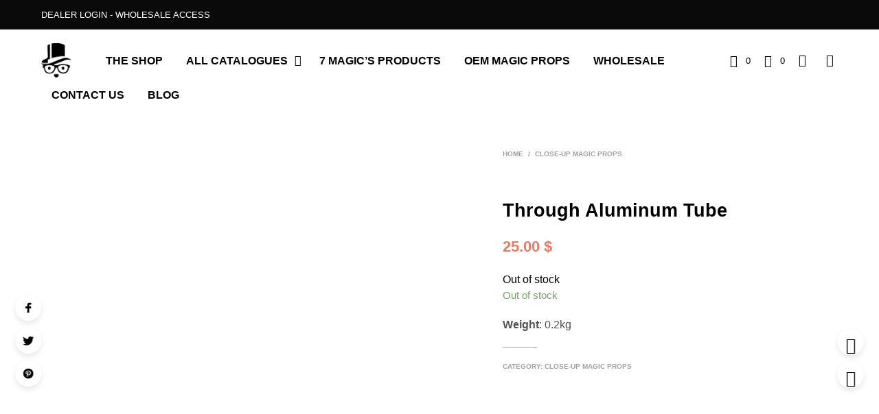

--- FILE ---
content_type: text/html; charset=UTF-8
request_url: https://7magicinc.com/product/through-aluminum-tube/
body_size: 63904
content:

<!DOCTYPE html>

<!--[if IE 9]>
<html class="ie ie9" lang="en-US" prefix="og: http://ogp.me/ns# fb: http://ogp.me/ns/fb#">
<![endif]-->

<html lang="en-US" prefix="og: http://ogp.me/ns# fb: http://ogp.me/ns/fb#">

<head>

<meta property="fb:app_id" content="312370909162390" /> 
<meta property="fb:admins" content="100000181216785"/>

<meta name='dmca-site-verification' content='SC82VzNVR3UwWHdvZFZ0YWhCZGhpUT090' />


<meta name="msvalidate.01" content="0C532611EACCF9225BB0A65CF137ABAE" />



    <meta charset="UTF-8">
    <meta name="viewport" content="width=device-width, initial-scale=1.0, maximum-scale=1.0, user-scalable=no" />

    <link rel="profile" href="http://gmpg.org/xfn/11">
    <link rel="pingback" href="">

    <style id="critical-css" name="single-product-product-06a005eed63ed8c9285e2f0bef76070f">@charset "UTF-8";.yith-wcwl-add-to-wishlist{margin-top:10px}@media only screen and (max-width:1023px){.product_socials_wrapper{display:table;width:100%;text-align:center;padding:20px 0;margin:30px 0;border-top-width:1px;border-top-style:solid;border-bottom-width:1px;border-bottom-style:solid}.product_socials_wrapper .product_socials_wrapper_inner,.product_socials_wrapper .share-product-text{display:table-cell;vertical-align:middle;width:50%}.product_socials_wrapper .share-product-text{font-size:10px;text-transform:uppercase;font-weight:700;text-align:left}.product_socials_wrapper .product_socials_wrapper_inner{text-align:right}.product_socials_wrapper .product_socials_wrapper_inner a{padding-right:10px}}@media only screen and (min-width:1024px){.product_socials_wrapper{position:fixed;top:430px;right:100%;z-index:999;-webkit-animation:slide-in-from-left;animation:slide-in-from-left;-webkit-animation-duration:3s;animation-duration:3s;-webkit-animation-delay:1.5s;animation-delay:1.5s;-webkit-animation-fill-mode:forwards;animation-fill-mode:forwards;-webkit-animation-timing-function:ease-in-out;animation-timing-function:ease-in-out;-webkit-transform:translateX(0);-ms-transform:translateX(0);transform:translateX(0)}.product_socials_wrapper .share-product-text{display:none}.product_socials_wrapper .product_socials_wrapper_inner a{display:block;-webkit-box-shadow:0 4px 8px 0 rgba(0,0,0,.1);box-shadow:0 4px 8px 0 rgba(0,0,0,.1);border-radius:50%;text-align:center;padding-top:10px;margin:10px 0;width:38px;height:38px}.product_socials_wrapper .product_socials_wrapper_inner a:first-child{margin-top:0}}@-webkit-keyframes slide-in-from-left{0%{-webkit-transform:translateX(-55px);transform:translateX(-55px)}50%{-webkit-transform:translateX(95px);transform:translateX(95px)}75%{-webkit-transform:translateX(95px);transform:translateX(95px)}to{-webkit-transform:translateX(95px);transform:translateX(95px)}}@keyframes slide-in-from-left{0%{-webkit-transform:translateX(-55px);transform:translateX(-55px)}50%{-webkit-transform:translateX(95px);transform:translateX(95px)}75%{-webkit-transform:translateX(95px);transform:translateX(95px)}to{-webkit-transform:translateX(95px);transform:translateX(95px)}}@media screen and (-webkit-min-device-pixel-ratio:0){::i-block-chrome{width:110%;-webkit-transform:translate3d(-5%,0,0);transform:translate3d(-5%,0,0)}::i-block-chrome{-webkit-transform:translate3d(0,0,0);transform:translate3d(0,0,0)}.main-navigation ul ul,::i-block-chrome{-webkit-animation:none!important;-moz-animation:none!important;-o-animation:none!important;-ms-animation:none!important;animation:none!important}}body{margin:0;padding:0}.woocommerce img,.woocommerce-page img{height:auto;max-width:100%}.woocommerce #content div.product div.images,.woocommerce div.product div.images,.woocommerce-page #content div.product div.images,.woocommerce-page div.product div.images{float:left;width:48%}.woocommerce #content div.product .woocommerce-tabs,.woocommerce div.product .woocommerce-tabs,.woocommerce-page #content div.product .woocommerce-tabs,.woocommerce-page div.product .woocommerce-tabs{clear:both}.woocommerce #content div.product .woocommerce-tabs ul.tabs::after,.woocommerce #content div.product .woocommerce-tabs ul.tabs::before,.woocommerce div.product .woocommerce-tabs ul.tabs::after,.woocommerce div.product .woocommerce-tabs ul.tabs::before,.woocommerce-page #content div.product .woocommerce-tabs ul.tabs::after,.woocommerce-page #content div.product .woocommerce-tabs ul.tabs::before,.woocommerce-page div.product .woocommerce-tabs ul.tabs::after,.woocommerce-page div.product .woocommerce-tabs ul.tabs::before{content:' ';display:table}.woocommerce #content div.product .woocommerce-tabs ul.tabs::after,.woocommerce div.product .woocommerce-tabs ul.tabs::after,.woocommerce-page #content div.product .woocommerce-tabs ul.tabs::after,.woocommerce-page div.product .woocommerce-tabs ul.tabs::after{clear:both}.woocommerce #content div.product .woocommerce-tabs ul.tabs li,.woocommerce div.product .woocommerce-tabs ul.tabs li,.woocommerce-page #content div.product .woocommerce-tabs ul.tabs li,.woocommerce-page div.product .woocommerce-tabs ul.tabs li{display:inline-block}.woocommerce ul.product_list_widget li::after,.woocommerce ul.product_list_widget li::before,.woocommerce-page ul.product_list_widget li::after,.woocommerce-page ul.product_list_widget li::before{content:' ';display:table}.woocommerce ul.product_list_widget li::after,.woocommerce-page ul.product_list_widget li::after{clear:both}.woocommerce ul.product_list_widget li img,.woocommerce-page ul.product_list_widget li img{float:right;height:auto}.screen-reader-text{clip:rect(1px,1px,1px,1px);height:1px;overflow:hidden;position:absolute!important;width:1px;word-wrap:normal!important}.woocommerce .woocommerce-breadcrumb{margin:0 0 1em;padding:0;font-size:.92em;color:#767676}.woocommerce .woocommerce-breadcrumb::after,.woocommerce .woocommerce-breadcrumb::before{content:' ';display:table}.woocommerce .woocommerce-breadcrumb::after{clear:both}.woocommerce .woocommerce-breadcrumb a{color:#767676}.woocommerce .quantity .qty{width:3.631em;text-align:center}.woocommerce div.product{margin-bottom:0;position:relative}.woocommerce div.product .product_title{clear:none;margin-top:0;padding:0}.woocommerce div.product p.price{color:#77a464;font-size:1.25em}.woocommerce div.product p.stock{font-size:.92em}.woocommerce div.product .stock{color:#77a464}.woocommerce div.product div.images{margin-bottom:2em}.woocommerce div.product div.images img{display:block;width:100%;height:auto;box-shadow:none}.woocommerce div.product div.images.woocommerce-product-gallery{position:relative}.woocommerce div.product div.images .woocommerce-product-gallery__wrapper{margin:0;padding:0}.woocommerce div.product div.images .woocommerce-product-gallery__image:nth-child(n+2){width:25%;display:inline-block}.woocommerce div.product .woocommerce-tabs ul.tabs{list-style:none;padding:0 0 0 1em;margin:0 0 1.618em;overflow:hidden;position:relative}.woocommerce div.product .woocommerce-tabs ul.tabs li{border:1px solid #d3ced2;background-color:#ebe9eb;display:inline-block;position:relative;z-index:0;border-radius:4px 4px 0 0;margin:0 -5px;padding:0 1em}.woocommerce div.product .woocommerce-tabs ul.tabs li a{display:inline-block;padding:.5em 0;font-weight:700;color:#515151;text-decoration:none}.woocommerce div.product .woocommerce-tabs ul.tabs li::after,.woocommerce div.product .woocommerce-tabs ul.tabs li::before{border:1px solid #d3ced2;position:absolute;bottom:-1px;width:5px;height:5px;content:" ";box-sizing:border-box}.woocommerce div.product .woocommerce-tabs ul.tabs li::before{left:-5px;border-bottom-right-radius:4px;border-width:0 1px 1px 0;box-shadow:2px 2px 0 #ebe9eb}.woocommerce div.product .woocommerce-tabs ul.tabs li::after{right:-5px;border-bottom-left-radius:4px;border-width:0 0 1px 1px;box-shadow:-2px 2px 0 #ebe9eb}.woocommerce div.product .woocommerce-tabs ul.tabs::before{position:absolute;content:" ";width:100%;bottom:0;left:0;border-bottom:1px solid #d3ced2;z-index:1}.woocommerce div.product .woocommerce-tabs .panel{margin:0 0 2em;padding:0}.woocommerce div.product form.cart{margin-bottom:2em}.woocommerce div.product form.cart::after,.woocommerce div.product form.cart::before{content:' ';display:table}.woocommerce div.product form.cart::after{clear:both}.woocommerce div.product form.cart div.quantity{float:left;margin:0 4px 0 0}.woocommerce div.product form.cart .button{vertical-align:middle;float:left}.woocommerce button.button{font-size:100%;margin:0;line-height:1;position:relative;text-decoration:none;overflow:visible;padding:.618em 1em;font-weight:700;border-radius:3px;left:auto;color:#515151;background-color:#ebe9eb;border:0;display:inline-block;background-image:none;box-shadow:none;text-shadow:none}.woocommerce button.button.alt{background-color:#a46497;color:#fff;-webkit-font-smoothing:antialiased}.woocommerce .cart .button{float:none}.woocommerce .star-rating{float:right;overflow:hidden;position:relative;height:1em;line-height:1;font-size:1em;width:5.4em;font-family:star}.woocommerce .star-rating::before{content:"\73\73\73\73\73";color:#d3ced2;float:left;top:0;left:0;position:absolute}.woocommerce .star-rating span{overflow:hidden;float:left;top:0;left:0;position:absolute;padding-top:1.5em}.woocommerce .star-rating span::before{content:"\53\53\53\53\53";top:0;position:absolute;left:0}.woocommerce #review_form #respond p{margin:0 0 10px}.woocommerce #review_form #respond .form-submit input{left:auto}.woocommerce ul.product_list_widget{list-style:none outside;padding:0;margin:0}.woocommerce ul.product_list_widget li{padding:4px 0;margin:0;list-style:none}.woocommerce ul.product_list_widget li::after,.woocommerce ul.product_list_widget li::before{content:' ';display:table}.woocommerce ul.product_list_widget li::after{clear:both}.woocommerce ul.product_list_widget li a{display:block;font-weight:700}.woocommerce ul.product_list_widget li img{float:right;margin-left:4px;width:32px;height:auto;box-shadow:none}.woocommerce ul.product_list_widget li .star-rating{float:none}body{-webkit-backface-visibility:hidden}.nano{position:relative;width:100%;height:100%;overflow:hidden}.nano .content{position:absolute;overflow:scroll;overflow-x:hidden;top:0;right:0;bottom:0;left:0;padding:0}.nano .content::-webkit-scrollbar{visibility:hidden}body.gbt_custom_notif .page-notifications{top:63px;left:100%;width:100px;margin:0;padding:0;background:0 0;position:fixed;-webkit-box-shadow:none;box-shadow:none;z-index:8889;-webkit-transform:translateX(0);-ms-transform:translateX(0);transform:translateX(0)}body.gbt_custom_notif .page-notifications .gbt-custom-notification-content{margin:0 0 10px}@media only screen and (max-width:767px){body.gbt_custom_notif .page-notifications{top:50px}}.pum-container .pum-content>:last-child{margin-bottom:0}.pum-container,.pum-content,.pum-content+.pum-close,.pum-overlay,.pum-title{background:0 0;border:none;bottom:auto;clear:none;float:none;font-family:inherit;font-size:medium;font-style:normal;font-weight:400;height:auto;left:auto;letter-spacing:normal;line-height:normal;max-height:none;max-width:none;min-height:0;min-width:0;overflow:visible;position:static;right:auto;text-align:left;text-decoration:none;text-indent:0;text-transform:none;top:auto;visibility:visible;white-space:normal;width:auto;z-index:auto}.pum-content,.pum-title{position:relative;z-index:1}.pum-overlay{position:fixed}.pum-overlay{height:100%;width:100%;top:0;left:0;right:0;bottom:0;z-index:1999999999;overflow:initial;display:none}.pum-overlay,.pum-overlay *,.pum-overlay :after,.pum-overlay :before,.pum-overlay:after,.pum-overlay:before{-webkit-box-sizing:border-box;box-sizing:border-box}.pum-container{top:100px;position:absolute;margin-bottom:3em;z-index:1999999999}.pum-container.pum-responsive{left:50%;margin-left:-47.5%;width:95%;height:auto;overflow:visible}.pum-container .pum-content+.pum-close{text-decoration:none;text-align:center;line-height:1;position:absolute;min-width:1em;z-index:2;background-color:transparent}@media only screen and (min-width:1024px){.pum-container.pum-responsive.pum-responsive-medium{margin-left:-30%;width:60%}}.pum-theme-3946,.pum-theme-default-theme{background-color:#fff}.pum-theme-3946 .pum-container,.pum-theme-default-theme .pum-container{padding:18px;border-radius:px;border:1px none #000;box-shadow:1px 1px 3px px rgba(2,2,2,.23);background-color:#f9f9f9}.pum-theme-3946 .pum-title,.pum-theme-default-theme .pum-title{color:#000;text-align:left;text-shadow:px px px rgba(2,2,2,.23);font-family:inherit;font-weight:400;font-size:32px;font-style:normal;line-height:36px}.pum-theme-3946 .pum-content,.pum-theme-default-theme .pum-content{color:#8c8c8c;font-family:inherit;font-weight:400;font-style:inherit}.pum-theme-3946 .pum-content+.pum-close,.pum-theme-default-theme .pum-content+.pum-close{position:absolute;height:auto;width:auto;left:auto;right:px;bottom:auto;top:px;padding:8px;color:#fff;font-family:inherit;font-weight:400;font-size:12px;font-style:inherit;line-height:36px;border:1px none #fff;border-radius:px;box-shadow:1px 1px 3px px rgba(2,2,2,.23);text-shadow:px px px rgba(0,0,0,.23);background-color:#00b7cd}#pum-10194{z-index:1999999999}[class*=" spk-icon-"]{font-family:Shopkeeper-Icon-Font!important;speak:none;font-style:normal;font-weight:400;font-variant:normal;text-transform:none;line-height:1;-webkit-font-smoothing:antialiased;-moz-osx-font-smoothing:grayscale}.spk-icon-left-small:before{content:"\e915"}.spk-icon-right-small:before{content:"\e916"}.spk-icon-up-small:before{content:"\e917"}.spk-icon-load-more:before{content:"\e90e"}.spk-icon-heart:before{content:"\e905"}.spk-icon-cart-shopkeeper:before{content:"\e908"}.spk-icon-menu:before{content:"\e906"}.spk-icon-search:before{content:"\e907"}.spk-icon-user-account:before{content:"\e90a"}html{font-family:sans-serif;font-size:100%;line-height:1.5em;-ms-text-size-adjust:100%;-webkit-text-size-adjust:100%}body{margin:0}aside,header,nav{display:block}h1{font-size:3.125em;line-height:1.44em;margin:.48em 0}h2{font-size:1.5em;line-height:2em;margin:1em 0}h3{font-size:1.17em;line-height:1.28205em;margin:1.28205em 0}ul{margin:1.5em 0}ul ul{margin:0}ul{padding:0 0 0 40px}figure{display:block}figure{margin:1.5em 40px}p{margin:1.5em 0}a{background-color:transparent;-webkit-text-decoration-skip:objects}strong{font-weight:inherit}strong{font-weight:bolder}img{border-style:none}svg:not(:root){overflow:hidden}button,input{font-family:sans-serif;font-size:100%;line-height:1.5em;margin:0}button{overflow:visible}button{text-transform:none}[type=submit],button,html [type=button]{-webkit-appearance:button}[type=button]::-moz-focus-inner,[type=submit]::-moz-focus-inner,button::-moz-focus-inner{border-style:none;padding:0}[type=button]:-moz-focusring,[type=submit]:-moz-focusring,button:-moz-focusring{outline:1px dotted ButtonText}input{overflow:visible}[type=number]::-webkit-inner-spin-button,[type=number]::-webkit-outer-spin-button{height:auto}[type=search]{-webkit-appearance:textfield;outline-offset:-2px}[type=search]::-webkit-search-cancel-button,[type=search]::-webkit-search-decoration{-webkit-appearance:none}::-webkit-file-upload-button{-webkit-appearance:button;font:inherit}html{-webkit-box-sizing:border-box;box-sizing:border-box;font-size:100%}*,::after,::before{-webkit-box-sizing:inherit;box-sizing:inherit}body{margin:0;padding:0;background:#fff;font-family:"Helvetica Neue",Helvetica,Roboto,Arial,sans-serif;font-weight:400;line-height:1.5;color:#000;-webkit-font-smoothing:antialiased;-moz-osx-font-smoothing:grayscale}img{display:inline-block;vertical-align:middle;max-width:100%;height:auto;-ms-interpolation-mode:bicubic}button{padding:0;-webkit-appearance:none;-moz-appearance:none;appearance:none;border:0;border-radius:0;background:0 0;line-height:1}button,input{font-family:inherit}.row{max-width:75rem;margin-right:auto;margin-left:auto}.row::after,.row::before{display:table;content:' ';-ms-flex-preferred-size:0;flex-basis:0;-webkit-box-ordinal-group:2;-ms-flex-order:1;order:1}.row::after{clear:both}.row .row{margin-right:-.625rem;margin-left:-.625rem}@media print,screen and (min-width:40em){.row .row{margin-right:-.625rem;margin-left:-.625rem}}@media print,screen and (min-width:64em){.row .row{margin-right:-.625rem;margin-left:-.625rem}}@media screen and (min-width:75em){.row .row{margin-right:-.625rem;margin-left:-.625rem}}@media screen and (min-width:90em){.row .row{margin-right:-.625rem;margin-left:-.625rem}}.row:not(.expanded) .row{max-width:none}.columns{width:100%;float:left;padding-right:.625rem;padding-left:.625rem}@media print,screen and (min-width:40em){.columns{padding-right:.625rem;padding-left:.625rem}}.columns:last-child:not(:first-child){float:right}@media print,screen and (min-width:40em){.medium-12{width:100%}}@media print,screen and (min-width:64em){.large-1{width:8.33333%}.large-4{width:33.33333%}.large-6{width:50%}.large-8{width:66.66667%}.large-12{width:100%}.large-centered{margin-right:auto;margin-left:auto}.large-centered{float:none;clear:both}.large-push-0{position:static;float:left;margin-right:0;margin-left:0}}@media screen and (min-width:75em){.xlarge-1{width:8.33333%}.xlarge-5{width:41.66667%}.xlarge-6{width:50%}.xlarge-9{width:75%}.xlarge-10{width:83.33333%}.xlarge-centered{margin-right:auto;margin-left:auto}.xlarge-centered{float:none;clear:both}}@media screen and (min-width:90em){.xxlarge-1{width:8.33333%}.xxlarge-5{width:41.66667%}.xxlarge-9{width:75%}}div,form,h1,h2,h3,li,p,ul{margin:0;padding:0}p{margin-bottom:1rem;font-size:inherit;line-height:1.6;text-rendering:optimizeLegibility}i{font-style:italic;line-height:inherit}strong{font-weight:700;line-height:inherit}h1,h2,h3{font-family:inherit;font-style:normal;font-weight:400;color:inherit;text-rendering:optimizeLegibility}h1{font-size:1.5rem;line-height:1.4;margin-top:0;margin-bottom:.5rem}h2{font-size:1.25rem;line-height:1.4;margin-top:0;margin-bottom:.5rem}h3{font-size:1.1875rem;line-height:1.4;margin-top:0;margin-bottom:.5rem}@media print,screen and (min-width:40em){h1{font-size:3rem}h2{font-size:2.5rem}h3{font-size:1.9375rem}}a{line-height:inherit;color:#1779ba;text-decoration:none}a img{border:0}ul{margin-bottom:1rem;list-style-position:outside;line-height:1.6}li{font-size:inherit}ul{margin-left:1.25rem;list-style-type:disc}ul ul{margin-left:1.25rem;margin-bottom:0}figure{margin:0}[type=number],[type=search]{display:block;-webkit-box-sizing:border-box;box-sizing:border-box;width:100%;height:2.4375rem;margin:0 0 1rem;padding:.5rem;border:1px solid #cacaca;border-radius:0;background-color:#fff;-webkit-box-shadow:0;box-shadow:0;font-family:inherit;font-size:1rem;font-weight:400;line-height:1.5;color:#000;-webkit-appearance:none;-moz-appearance:none;appearance:none}input::-webkit-input-placeholder{color:#cacaca}input:-ms-input-placeholder{color:#cacaca}input::-ms-input-placeholder{color:#cacaca}[type=button],[type=submit]{-webkit-appearance:none;-moz-appearance:none;appearance:none;border-radius:0}input[type=search]{-webkit-box-sizing:border-box;box-sizing:border-box}label{display:block;margin:0;font-size:.875rem;font-weight:400;line-height:1.8;color:#000}@media print,screen and (min-width:40em){.hide-for-medium{display:none!important}}@media print,screen and (min-width:64em){.hide-for-large{display:none!important}}@media screen and (max-width:63.9375em){.show-for-large{display:none!important}}@media screen and (max-width:63.9375em),screen and (min-width:75em){.show-for-large-only{display:none!important}}.responsive-embed{position:relative;height:0;margin-bottom:1rem;padding-bottom:75%;overflow:hidden}.responsive-embed.widescreen{padding-bottom:56.25%}.off-canvas{position:fixed;z-index:12;-webkit-backface-visibility:hidden;backface-visibility:hidden;background:#fff}.off-canvas.is-transition-overlap{z-index:13}.position-right{top:0;right:0;height:100%;overflow-y:auto;width:270px;-webkit-transform:translateX(270px);-ms-transform:translateX(270px);transform:translateX(270px)}@media print,screen and (min-width:40em){.position-right{width:320px;-webkit-transform:translateX(320px);-ms-transform:translateX(320px);transform:translateX(320px)}}.position-top{top:0;left:0;width:100%;overflow-x:auto;height:250px;-webkit-transform:translateY(-250px);-ms-transform:translateY(-250px);transform:translateY(-250px)}.off-canvas.is-transition-overlap{z-index:8890}.off-canvas.position-right{width:320px;-webkit-transform:translateX(320px);-ms-transform:translateX(320px);transform:translateX(320px);overflow-y:initial}.off-canvas .menu-close{text-align:right;border-bottom:1px solid;padding:12px 22px 12px 12px}.off-canvas .menu-close .close-button{outline:0;font-size:20px!important}body{-ms-word-wrap:break-word;word-wrap:break-word}h1:first-child{margin-top:-.13em}ul{margin-bottom:0}.widget{margin-bottom:50px}.widget a{font-weight:700}.widget ul{margin:0;font-size:15px;line-height:20px;list-style:none}.widget li{margin:0 0 17px 0}.widget .amount{margin-top:5px;display:inline-block}.widget_product_search{position:relative}.widget_product_search input{margin:0;padding:0 10px}.content-area{padding:85px 0 0 0}ul{margin:.875em 0 .875em 2.1875em}.woocommerce-tabs{margin:0}.product_meta{text-align:center;margin:30px 0}.woocommerce .entry-title,.woocommerce-page .entry-title{margin-bottom:50px}.woocommerce h2{font-size:1.3125rem}.woocommerce h3{font-size:.875rem}.woocommerce button.button,.woocommerce button.button.alt,.woocommerce-page button.button,.woocommerce-page button.button.alt{border:none;color:#fff;font-size:.8125rem!important;line-height:1.4em;font-smoothing:antialiased;-webkit-font-smoothing:antialiased;-moz-font-smoothing:antialiased}.woocommerce .woocommerce-breadcrumb,.woocommerce-page .woocommerce-breadcrumb{margin:0;font-size:10px;line-height:24px;padding:8px 0;text-align:left;text-transform:uppercase;font-weight:700}.woocommerce .woocommerce-breadcrumb a,.woocommerce-page .woocommerce-breadcrumb a{padding-left:7px;padding-right:7px}.woocommerce .woocommerce-breadcrumb a:first-child,.woocommerce-page .woocommerce-breadcrumb a:first-child{padding-left:0}.woocommerce ul.product_list_widget li:last-child,.woocommerce-page ul.product_list_widget li:last-child{padding-bottom:0}.woocommerce ul.product_list_widget li img,.woocommerce-page ul.product_list_widget li img{float:left;margin:0;width:70px;height:auto;box-shadow:none;-webkit-box-shadow:none;-moz-box-shadow:none;margin-left:0;margin-right:18px}.woocommerce .star-rating,.woocommerce-page .star-rating{margin:0 10px 2px 5px;width:55px;font-size:10px}.woocommerce .star-rating span:before,.woocommerce-page .star-rating span:before{font-style:normal;font-weight:400;text-decoration:inherit}.woocommerce .star-rating:before,.woocommerce-page .star-rating:before{font-style:normal;font-weight:400;text-decoration:inherit;color:#a1a1a1}.woocommerce #content div.product div.images,.woocommerce div.product div.images,.woocommerce-page #content div.product div.images,.woocommerce-page div.product div.images{width:100%;float:none}#site-top-bar{background:#314381;font-size:13px;color:#fff;overflow:hidden;max-height:100px;display:none}#site-top-bar:hover{overflow:visible}.site-top-bar-inner{margin:0 auto}.site-top-bar-inner:after{content:"";display:block;clear:both}.site-top-message{padding:.75em 0;line-height:1.8em;float:left;margin-right:35px}#site-navigation-top-bar{float:right;font-weight:700;margin-right:-15px}.site-header{position:relative;padding-top:10px;padding-bottom:10px}.site-header-wrapper{position:relative;margin:0 -10px;width:100%}.site-header ul{font-size:1em;line-height:1em}.site-branding{padding:0;text-align:left;height:33px;width:100%;max-width:50%;position:relative}.site-branding a{max-width:100%;position:absolute;top:50%;left:0;transform:translate(0,-50%);-webkit-transform:translate(0,-50%);-ms-transform:translate(0,-50%)}.site-branding a{display:inline-block}.site-logo{filter:none;-webkit-filter:blur(0);-moz-filter:blur(0);-ms-filter:blur(0);-webkit-backface-visibility:hidden;-webkit-transform:translateZ(0) scale(1,1)}@media all and (max-width:1023px){.site-logo{max-height:33px}}@media all and (max-width:1024px){.site-logo{display:none!important}}.sticky-logo{display:none;max-height:33px}@media all and (max-width:1024px){.sticky-logo{display:block!important}}.site-tools{text-align:center;float:right;vertical-align:middle;height:33px;line-height:33px}.site-tools.offset{margin-right:-3px}.site-tools ul{padding:0;margin:0;list-style:none;display:inline-block}.site-tools ul li{display:inline-block;vertical-align:middle;margin-left:16px;position:relative;opacity:1}.tools_button{display:block;margin-top:-3px}.tools_button_icon{width:20px;height:32px;display:block;float:left;text-align:left}.tools_button_icon i{margin-top:10px;display:inline-block;font-size:14px}.shopping_bag_items_number,.wishlist_items_number{font-size:13px;height:32px;line-height:34px;display:block;margin:0 0 0 22px;text-align:left}@media only screen and (min-width:40.063em){.site-header-wrapper{position:relative;margin:0 auto}.site-header{padding-top:15px;padding-bottom:15px}.site-branding{width:auto;max-width:none;position:relative}.site-branding a{max-width:none;position:relative;top:auto;left:auto;-ms-transform:none;transform:none;-webkit-transform:none}.tools_button_icon i{margin-top:8px;display:inline-block;font-size:18px}.shopping_bag_items_number,.wishlist_items_number{margin:2px 0 0 23px}}@media only screen and (max-width:639px){.site-tools .shopping_bag_items_number,.site-tools .wishlist_items_number{line-height:36px}}@media only screen and (min-width:640px) and (max-width:1023px){.site-tools .shopping_bag_items_number,.site-tools .wishlist_items_number{line-height:32px}}@media only screen and (min-width:1024px){#page_wrapper.sticky_header .top-headers-wrapper{position:absolute;width:100%;z-index:8888;-webkit-transform:translateZ(0);top:0}.site-branding{height:auto}.site-branding img{text-align:center;height:auto}.site-tools ul .my_account_icon,.site-tools ul .search-button,.site-tools ul .wishlist-button{display:inline-block}}.site-header.default .site-branding{display:inline-block;float:left}@media only screen and (min-width:63.9375em){.site-header.default .site-branding{margin-right:35px}}.main-navigation{text-align:left;height:auto;line-height:normal}.main-navigation.align_left{text-align:left}.main-navigation ul{padding:0;margin:0;list-style:none;position:relative}.main-navigation ul:after{content:"";clear:both;display:block}.main-navigation ul ul{background:#fff;padding:40px 50px;position:absolute;top:100%;left:-15px;min-width:240px;z-index:1000;-webkit-box-shadow:-2px 2px 81px -27px rgba(0,0,0,.29);box-shadow:-2px 2px 81px -27px rgba(0,0,0,.29);line-height:23px}.main-navigation ul ul li{float:none;text-align:left;display:block;border-top:0 solid #ccc;position:relative}.main-navigation ul ul li:last-child{border-bottom:0 solid #ccc}.main-navigation ul ul li.menu-item-has-children a{margin:3px 10px 3px 0}.main-navigation ul ul li a{font-size:.875rem;margin:3px 10px 3px 0;padding:0;border-bottom:2px solid transparent;text-transform:none;font-weight:500;color:#000!important}.main-navigation ul ul ul{position:absolute;left:100%;top:-15px}.main-navigation ul ul ul li a{display:inline-block}.main-navigation ul li{display:inline-block;white-space:nowrap;position:relative}.main-navigation ul li.menu-item-has-children>a:after{font-family:Shopkeeper-Icon-Font;font-style:normal;font-weight:400;text-decoration:inherit;content:"\e91d";display:block;width:10px;height:30px;position:absolute;right:20px;top:.7em;line-height:12px;text-align:left}.main-navigation ul li a{display:inline-block;padding:10px 15px;text-decoration:none;font-weight:700;text-transform:uppercase}.main-navigation ul>li>ul.with_bg_image{background-position:top right;background-repeat:no-repeat;background-size:contain;padding:40px 150px 40px 50px}.main-navigation>ul{vertical-align:middle;display:inline}.main-navigation>ul>li{position:relative}.main-navigation>ul>li.menu-item-has-children{padding-right:2px;margin-right:10px}.main-navigation>ul>li.menu-item-has-children>a:after{top:50%;right:3px;content:"\e91b";margin-top:-8px;line-height:13px;font-weight:700;height:auto}.main-navigation>ul li ul{visibility:hidden;opacity:0}.main-navigation .mega-menu ul .sub-menu{position:static}.main-navigation .mega-menu ul ul{-webkit-box-shadow:0 0 0 transparent;box-shadow:0 0 0 transparent;font-weight:400;background:0 0}.main-navigation .mega-menu ul li{white-space:normal}.main-navigation .mega-menu li.menu-item-has-children a:after{display:none}.main-navigation .mega-menu>ul{position:absolute;margin:0;padding:40px 40px 40px 50px}.main-navigation .mega-menu>ul>li{display:table-cell;width:240px;min-width:240px;padding-right:40px}.main-navigation .mega-menu>ul>li:last-child{padding-right:0}.main-navigation .mega-menu>ul>li>a{text-transform:uppercase;font-weight:700}.main-navigation .mega-menu>ul ul{margin:0;padding:5px 0 0 0}.main-navigation .mega-menu>ul ul li{position:relative}.mobile-navigation{padding:38px 0 36px 0;border-bottom:1px solid #e5e5e5}.mobile-navigation>ul>li>a{font-weight:700!important}.mobile-navigation li,.mobile-navigation ul{padding:0;margin:0;list-style:none;display:block;font-size:1em}.mobile-navigation ul li{text-transform:none;display:block;position:relative;-webkit-touch-callout:none}.mobile-navigation>ul>li{text-transform:uppercase}.mobile-navigation ul .sub-menu li.menu-item-has-children>a{margin-top:15px}.mobile-navigation ul .sub-menu li.menu-item-has-children:first-child>a{margin-top:0}.mobile-navigation ul li a{text-transform:uppercase}.mobile-navigation ul li:not(.menu-item-has-children) a{font-weight:100}.mobile-navigation .sub-menu{font-size:14px;position:relative;padding:0 0 0 30px;opacity:0;visibility:hidden;max-height:0;-webkit-backface-visibility:hidden;-webkit-transform:translateZ(0)}.mobile-navigation .sub-menu .sub-menu{padding:0;margin:0}.mobile-navigation .sub-menu .sub-menu a{padding:3px 0 3px 35px}.mobile-navigation ul li.menu-item-has-children>a{padding:8px 0 0 35px!important}.mobile-navigation ul .sub-menu li:not(.menu-item-has-children):first-child>a{margin-top:8px}.mobile-navigation a{font-size:.8125em;color:#000;font-weight:700;padding:3px 0 3px 35px;display:inline-block}.mobile-navigation.primary-navigation a{font-weight:700}body{overflow-x:hidden}.row{padding:0 20px;max-width:112.5rem}.row .row{padding:0}.st-container{overflow-x:hidden}h1,h2,h3{font-weight:900}h1{font-size:1.875rem;line-height:1.33333em}h2{font-size:1.6875rem;line-height:1.259259em}h3{font-size:1.4375rem;line-height:1.391304em}.single .entry-title{font-size:1.875rem;font-weight:900;line-height:1.13em}.entry-title{text-align:center}p{font-size:1rem;line-height:1.5em;margin-bottom:10px}ul,ul li ul{font-family:inherit;font-size:1.125rem;line-height:1.5;list-style-position:outside}p,ul,ul li ul{font-size:14px}input{background:0 0}input[type=number],input[type=search]{font-size:.875rem;color:#444;background-color:#fff;border-width:1px;border-style:solid;height:2.5rem;outline:0;font-weight:900;margin:0}::-webkit-input-placeholder{font-weight:400;color:#a1a1a1}::-moz-placeholder{font-weight:400;color:#a1a1a1;opacity:1}:-ms-input-placeholder{font-weight:400;color:#a1a1a1}input:-moz-placeholder{font-weight:400;color:#a1a1a1}.button,button{text-transform:uppercase;font-size:13px!important}.button,input[type=submit]{color:#fff;background:0 0!important;font-size:.875rem;font-weight:700;outline:0;border:none;border-radius:0!important;line-height:1.4;text-align:center;text-transform:uppercase;text-shadow:none!important;-webkit-box-shadow:none!important;box-shadow:none!important;width:100%;min-width:220px;padding:18px 1rem 15px!important}label{text-transform:uppercase;font-size:.8125rem;font-weight:700;margin-top:8px;margin-bottom:1px;line-height:2em}.trigger-footer-widget-area{text-align:center;margin:-55px 30px 40px;border-bottom:1px solid #ddd}.trigger-footer-widget{display:inline-block!important;padding:9px 20px;margin-bottom:1px}.trigger-footer-widget:before{display:inline-block;font-size:24px;font-style:normal;font-weight:400;line-height:30px;-webkit-font-smoothing:antialiased;-moz-osx-font-smoothing:grayscale}.cd-top{position:fixed;font-size:24px;right:55px;bottom:0;-webkit-box-shadow:0 4px 8px 0 rgba(0,0,0,.1);box-shadow:0 4px 8px 0 rgba(0,0,0,.1);border-radius:46px;overflow:hidden;visibility:hidden;opacity:0;z-index:999;display:block;box-shadow:0 4px 8px 0 rgba(0,0,0,.1);border-radius:50%;text-align:center;padding-top:3px;width:38px;height:38px;color:#000}.content-area{position:relative}.entry-content:after{content:'';display:block;clear:both}.video-container{padding-bottom:65px;margin-top:25px;text-align:center}.post-navigation{background:#fafafa;position:relative;height:70px}.post-navigation:after,.post-navigation:before{display:inline-block;font-family:Shopkeeper-Icon-Font;font-style:normal;font-weight:400;line-height:1;-webkit-font-smoothing:antialiased;-moz-osx-font-smoothing:grayscale;font-size:30px}.post-navigation:before{content:"\e91c"}.post-navigation:after{content:"\e91d"}.post-navigation:after,.post-navigation:before{position:absolute;top:50%;margin-top:-15px;color:#ccc}.post-navigation:before{left:25%;margin-left:-5px}.post-navigation:after{left:75%;margin-left:-5px}#commentform p{margin:0;padding:5px 0}.wpb_widgetised_column{margin-bottom:150px;padding-right:30px}.wpb_widgetised_column .widget{border-bottom-width:1px;border-bottom-style:solid;margin-bottom:0;padding-top:50px;padding-bottom:50px}.widget:first-child{padding-top:0}.widget:last-child{border-bottom:none}.widget h3{font-size:13px!important;font-weight:700;margin:0 0 15px;padding:0;position:relative;text-transform:uppercase}.widget>ul{margin:0}.widget:first-child ul{display:block}.widget ul li{margin-bottom:10px;padding-bottom:0;z-index:0}.widget ul li:last-child{margin-bottom:0}.widget>ul>li:first-child{padding-top:7px}.widget ul li a{text-transform:capitalize;line-height:1.5em}.site-search{min-height:330px;overflow:hidden;height:auto;-webkit-transform:translateY(-685px);-ms-transform:translateY(-685px);transform:translateY(-685px)}.site-search .widget_product_search{padding-left:.625rem;padding-right:.625rem}.site-search>.row{position:relative;width:100%;overflow:hidden}@media all and (max-width:480px){.site-search>.row{height:100%;overflow-y:auto}}@media all and (max-width:767px){.site-search{min-height:100%;height:100%;-webkit-transform:translateY(-100%);-ms-transform:translateY(-100%);transform:translateY(-100%)}}.site-search>.row{margin-top:40px}@media all and (max-width:767px){.site-search>.row{margin-top:20px}}.site-search .search-form{border:none!important;margin:0!important;padding-right:.625rem;padding-left:.625rem}.site-search .widget_product_search{margin-bottom:0!important}@media all and (max-width:767px){.site-search .widget_product_search{margin-top:10px}}.site-search .search-form .search-field,.site-search .widget_product_search .search-field{color:#000;background:0 0;border:none;border-bottom:2px solid #ddd;font-weight:900;padding:6px 0 20px 0;height:auto;text-transform:lowercase;font-size:41px}@media all and (max-width:767px){.site-search .search-form .search-field,.site-search .widget_product_search .search-field{font-size:24px;padding:6px 0 5px 0}}.site-search .site-search-close{text-align:right;margin-bottom:30px;padding-right:.625rem;padding-left:.625rem}@media all and (max-width:767px){.site-search .site-search-close{margin-bottom:1px}}.site-search .site-search-close .close-button{outline:0;font-size:28px!important}@media all and (max-width:767px){.site-search .site-search-close .close-button{font-size:20px!important}}.site-search .search-text{text-transform:uppercase;font-size:10px;font-weight:900;padding-right:.625rem;padding-left:.625rem}@media all and (max-width:767px){.site-search .search-text{margin-top:-19px}}.site-search .widget_product_search input[type=submit]{top:16px;outline:0}.site-search .woocommerce-product-search{padding-right:0;padding-left:0}.site-search .woocommerce-product-search:after{text-align:right;top:16px;font-size:40px;outline:0;font-family:Shopkeeper-Icon-Font!important;content:""}@media all and (max-width:767px){.site-search .woocommerce-product-search:after{top:3px;font-size:23px}}.search-form .search-field::-webkit-input-placeholder{opacity:0}.search-form .search-field::-moz-placeholder{opacity:0}.search-form .search-field:-ms-input-placeholder{opacity:0}.search-form .search-field:-moz-placeholder{opacity:0}.widget_product_search .search-field::-webkit-input-placeholder{opacity:0}.widget_product_search .search-field::-moz-placeholder{opacity:0}.widget_product_search .search-field:-ms-input-placeholder{opacity:0}.widget_product_search .search-field:-moz-placeholder{opacity:0}.site-search .search-form .search-field::-webkit-input-placeholder{font-weight:900;color:#a1a1a1;opacity:1}.site-search .search-form .search-field::-moz-placeholder{font-weight:900;color:#a1a1a1;opacity:1}.site-search .search-form .search-field:-ms-input-placeholder{font-weight:900;color:#a1a1a1;opacity:1}.site-search .search-form .search-field:-moz-placeholder{font-weight:900;color:#a1a1a1;opacity:1}.site-search .widget_product_search .search-field::-webkit-input-placeholder{font-weight:900;color:#a1a1a1;opacity:1}.site-search .widget_product_search .search-field::-moz-placeholder{font-weight:900;color:#a1a1a1;opacity:1}.site-search .widget_product_search .search-field:-ms-input-placeholder{font-weight:900;color:#a1a1a1;opacity:1}.site-search .widget_product_search .search-field:-moz-placeholder{font-weight:900;color:#a1a1a1;opacity:1}.woocommerce-product-search{position:relative}.woocommerce-product-search:after{content:"\e907";display:inline-block;vertical-align:middle;font-family:Shopkeeper-Icon-Font;font-style:normal;font-weight:400;line-height:1;-webkit-font-smoothing:antialiased;-moz-osx-font-smoothing:grayscale}.widget_product_search input[type=submit],.woocommerce-product-search:after{position:absolute;top:0;right:0;font-weight:400;text-transform:uppercase;text-align:center;width:40px;height:40px;line-height:40px;z-index:2;overflow:hidden;font-size:16px;color:#000;outline:0}.site-search .widget_product_search input[type=submit]{right:10px}.widget_product_search input[type=submit]{background:0 0!important;font-size:0;min-width:0;padding:0!important;z-index:4}.wpb_widgetised_column aside{font-weight:400;font-size:.8125rem}.wpb_widgetised_column aside ul li a{font-weight:400;font-size:.8125rem}.offcanvas_content_right .wpb_widgetised_column{padding:0}.offcanvas_content_right .wpb_widgetised_column aside{padding:50px 35px}.responsive-embed{padding-bottom:43%}@media only screen and (max-width:30.063em){.st-container{overflow-x:auto}.st-content{overflow-x:hidden}.site-tools.offset{margin-top:-40px}.site-branding{width:155px}}@media only screen and (max-width:40.063em){.content-area{padding:40px 0 0 0}.sticky_header .top-headers-wrapper{position:fixed;width:100%;top:0;left:0;height:50px;overflow:hidden;z-index:999}#masthead{padding-top:8px;padding-bottom:9px}.site-tools.offset{margin-top:-6px}.site-tools.offset ul li{height:50px}.site-tools.offset ul li .tools_button{margin-top:7px}}@media only screen and (min-width:40.063em){.row{padding:0 50px}.row .row{padding:0}h1,h2{line-height:1.13}h1{font-size:3.125rem}h2{font-size:2.3125rem}h3{font-size:1.875rem;line-height:1.2em}.single .entry-title{font-size:4.6875rem}p{line-height:1.5;margin-bottom:1.25rem}.button,button,button[type=submit],input[type=submit]{width:auto}.trigger-footer-widget-area{display:none}.post-navigation{background:0 0;height:auto;padding:75px 0}.product_navigation .post-navigation{padding:40px 0}.post-navigation:after,.post-navigation:before{display:none}.widget{margin-bottom:80px}}@media only screen and (min-width:56.3125em){.woocommerce-breadcrumb{margin-top:2px!important}.main-navigation ul li a{padding:10px 10px 10px 0}.main-navigation>ul>li.menu-item-has-children>a:after{right:0}}@media only screen and (min-width:40.063em) and (max-width:63.95em){.sticky_header .top-headers-wrapper{position:fixed;width:100%;top:0;left:0;height:63px;overflow:hidden;z-index:999}.site-tools.offset{margin-top:-15px}.site-tools.offset ul li{height:63px}.site-tools.offset ul li .tools_button{margin-top:14px}}@media only screen and (max-width:63.95em){#page_wrapper.sticky_header{padding-top:50px}.site-tools.offset i{font-size:16px}.site-tools.offset .shopping_bag_items_number,.site-tools.offset .wishlist_items_number{font-size:10px;margin-right:5px}.site-tools ul li{margin-left:6px}.site-header-wrapper{margin:0;padding-right:.625rem;padding-left:.625rem}.top-headers-wrapper #masthead .large-12{padding:0}}@media only screen and (min-width:1024px){#site-top-bar{display:block}}@media only screen and (min-width:80em){.main-navigation ul li a{padding:10px 15px}.main-navigation>ul>li.menu-item-has-children>a:after{right:-3px}}@media only screen and (max-width:360px){.site-branding{width:90px}.site-tools.offset i{font-size:16px}.site-tools.offset .shopping_bag_items_number,.site-tools.offset .wishlist_items_number{font-size:10px;margin-right:5px}}@media only screen and (min-width:360px) and (max-width:375px){.site-branding{width:130px}}body::after{position:fixed;top:0;left:0;width:100%;height:100%;background:rgba(0,0,0,.3);visibility:hidden;opacity:0;content:"";z-index:8900}.shopkeeper-mini-cart{position:fixed;top:100px;right:107px;width:0;max-height:0;z-index:8890;background:#ec7a5c;-webkit-box-shadow:0 0 40px -10px transparent;box-shadow:0 0 40px -10px transparent;-webkit-transform:translateZ(0);transform:translateZ(0);overflow:hidden}.shopkeeper-mini-cart .widgettitle{display:none}.shopkeeper-mini-cart ::-webkit-scrollbar{width:12px}.shopkeeper-mini-cart ::-webkit-scrollbar-thumb{background:rgba(0,0,0,.1)}.shopkeeper-mini-cart .widget.woocommerce.widget_shopping_cart{margin-bottom:0}.shopkeeper-mini-cart .widget.woocommerce.widget_shopping_cart .widget_shopping_cart_content{margin-bottom:0;margin-top:0}@media only screen and (max-width:1023px){.shopkeeper-mini-cart{display:none}}.product_layout_classic .product-images-wrapper{position:relative}@media screen and (min-width:40em){.product_layout_classic .product-images-wrapper .woocommerce-product-gallery{display:-webkit-box;display:-ms-flexbox;display:flex}}.product_layout_classic .product-images-wrapper .woocommerce-product-gallery .woocommerce-product-gallery__image.youtube .fluid-width-video-wrapper{padding-top:56.2222%;width:100%;position:relative}.product_layout_classic .product_infos{z-index:1;position:relative}.product_layout_classic .product_infos .product_summary_top{padding:30px 0;margin:0}.product_layout_classic .product_infos .product_summary_top:after{content:"";display:block;clear:both}.product_layout_classic .product_infos .product_summary_top .woocommerce-breadcrumb{width:70%;float:left;text-transform:uppercase;font-size:0;font-weight:700;line-height:18px;padding:0}.product_layout_classic .product_infos .product_summary_top .woocommerce-breadcrumb .breadcrump_sep{font-size:10px}.product_layout_classic .product_infos .product_summary_top .woocommerce-breadcrumb .breadcrump_sep:last-child{display:none}.product_layout_classic .product_infos .product_summary_top .woocommerce-breadcrumb a{padding-left:7px;padding-right:7px;font-size:10px}.product_layout_classic .product_infos .product_summary_top .woocommerce-breadcrumb a:first-child{padding-left:0}.product_layout_classic .product_infos .product_summary_middle .product_title{text-align:left;margin-bottom:21px}.product_layout_classic .product_infos .price{font-size:22px!important;font-weight:700}.product_layout_classic .product_infos form.cart{margin-bottom:30px}.product_layout_classic .product_infos form.cart .quantity:not(.hidden).default{margin-bottom:10px}.product_layout_classic .product_infos form.cart .button{display:inline-block;float:none!important;vertical-align:top!important}@media all and (max-width:767px){.product_layout_classic .product_infos form.cart .button{min-width:auto;width:-webkit-fit-content;width:-moz-fit-content;width:fit-content;float:left!important;text-align:center;padding:16px 38px!important}}.product_layout_classic .product_infos .yith-wcwl-add-to-wishlist{margin:0 0 17px;height:auto;position:relative;height:auto}@media screen and (min-width:768px){.product_layout_classic .product_infos .yith-wcwl-add-to-wishlist:after{content:"";width:50px;height:1px;display:block;margin-top:20px}}.product_layout_classic .product_meta{font-size:10px;line-height:22px;font-weight:700;text-transform:uppercase;margin:0;padding:22px 30px 22px;text-align:left;padding:0;clear:left}.product_layout_classic .product_meta>span{display:block;text-transform:uppercase}.product_layout_classic .product_meta>span a{font-size:10px;font-weight:400;text-transform:uppercase;font-weight:700}.product_layout_classic .woocommerce-product-gallery .woocommerce-product-gallery__image.youtube .fluid-width-video-wrapper{padding-top:56.2222%;width:100%;position:relative}.product_layout_classic .woocommerce-tabs{padding-top:80px}.product_layout_classic .woocommerce-tabs .panel{margin:0!important}.product_layout_classic .woocommerce-tabs .panel .large-8>h2:first-child{display:none}.product_layout_classic .woocommerce-tabs ul.tabs{padding-left:0!important;margin-bottom:50px!important;text-align:center!important}.product_layout_classic .woocommerce-tabs ul.tabs:before{display:none!important}.product_layout_classic .woocommerce-tabs ul.tabs li{border:none!important;background:0 0!important;border-radius:0!important;padding:0!important;margin:0 15px!important;font-size:13px}.product_layout_classic .woocommerce-tabs ul.tabs li a{text-transform:uppercase}@media screen and (min-width:64em){.product_layout_classic .woocommerce-tabs ul.tabs li:first-child{margin-left:0!important}}.product_layout_classic .woocommerce-tabs ul.tabs li:after,.product_layout_classic .woocommerce-tabs ul.tabs li:before{display:none!important}.product_layout_classic .product_navigation{position:fixed;left:100%;top:430px;z-index:999;-webkit-animation:slide-in-from-right;animation:slide-in-from-right;-webkit-animation-duration:3s;animation-duration:3s;-webkit-animation-delay:1.5s;animation-delay:1.5s;-webkit-animation-fill-mode:forwards;animation-fill-mode:forwards;-webkit-animation-timing-function:ease-in-out;animation-timing-function:ease-in-out;-webkit-transform:translateX(0);-ms-transform:translateX(0);transform:translateX(0)}.product_layout_classic .product_navigation #nav-below .product-nav-next,.product_layout_classic .product_navigation #nav-below .product-nav-previous{text-align:center}.product_layout_classic .product_navigation #nav-below .product-nav-next a,.product_layout_classic .product_navigation #nav-below .product-nav-previous a{display:block;-webkit-box-shadow:0 4px 8px 0 rgba(0,0,0,.1);box-shadow:0 4px 8px 0 rgba(0,0,0,.1);border-radius:50%;text-align:center;padding-top:6px;width:38px;height:38px;margin:10px 0;font-size:24px}.product_layout_classic .product_navigation #nav-below .product-nav-previous{margin-bottom:10px}@-webkit-keyframes slide-in-from-right{0%{-webkit-transform:translateX(55px);transform:translateX(55px)}50%{-webkit-transform:translateX(-95px);transform:translateX(-95px)}75%{-webkit-transform:translateX(-95px);transform:translateX(-95px)}100%{-webkit-transform:translateX(-95px);transform:translateX(-95px)}}@keyframes slide-in-from-right{0%{-webkit-transform:translateX(55px);transform:translateX(55px)}50%{-webkit-transform:translateX(-95px);transform:translateX(-95px)}75%{-webkit-transform:translateX(-95px);transform:translateX(-95px)}100%{-webkit-transform:translateX(-95px);transform:translateX(-95px)}}.product_layout_classic .product-badges{position:absolute;top:12px;margin-left:15px;z-index:998}@media screen and (min-width:1024px){.product_layout_classic .product-badges{z-index:999;top:12px;margin-left:-10px}}@media only screen and (min-width:1024px){.product_layout_classic .product_content_wrapper{padding-bottom:65px}.product_layout_classic .product_content_wrapper .product-images-wrapper{margin:0!important}.product_layout_classic .product_content_wrapper .product_infos .product_summary_top{margin-top:-4px;margin-bottom:55px;padding:0}.product_layout_classic .product_content_wrapper .product_infos .product_title{font-size:3rem;line-height:1.13em}.product_layout_classic .woocommerce-tabs{padding-top:0}.product_layout_classic .woocommerce-tabs .panel{margin:0}.product_layout_classic .woocommerce-tabs ul.tabs>li{display:inline-block;border-top:3px solid transparent;margin:-1px 21px 18px 21px}.product_layout_classic .woocommerce-tabs ul.tabs>li:after{display:none}.product_layout_classic .woocommerce-tabs ul.tabs>li a{line-height:1.5;padding:18px 0 5px!important;border-bottom:none}}@media only screen and (min-width:63.9375em){.product_layout_classic .product_content_wrapper{padding-bottom:85px}.product_layout_classic div.product .product_title{text-align:left}.product_layout_classic div.product p.price{text-align:left}.product_layout_classic div.product .woocommerce-tabs .panel{margin:0}}@media only screen and (min-width:1024px){.product_infos .cart .single_add_to_cart_button{padding:18px 65px 14px!important}}@media only screen and (max-width:64em){.product_layout_classic .product_content_wrapper{margin-top:-40px}}@media only screen and (min-width:100em){.product_layout_classic .product_infos{padding:0 20px 0 20px}}@media only screen and (max-width:1024px){.cd-top,.product_navigation{display:none}}@media only screen and (max-width:767px){.product_layout_classic .product:not(.product-type-grouped) .product_content_wrapper .product_infos form.cart{float:none}.product_layout_classic .product:not(.product-type-grouped) .product_content_wrapper .product_infos .yith-wcwl-add-to-wishlist{margin:0 0 15px}.product_layout_classic .product .product_content_wrapper .product_infos .product_summary_top{padding:35px 0 30px}.product_layout_classic .product .product_content_wrapper .product_infos .product_summary_top .woocommerce-breadcrumb{width:100%}.product_layout_classic .product .product_content_wrapper .product_infos form.cart{margin-bottom:16px}.product_layout_classic .product .product_content_wrapper .product_infos .price{padding:0 0 15px;margin-bottom:0}.product_layout_classic .product .product_content_wrapper .product_infos .yith-wcwl-add-to-wishlist{margin:0 2px 35px;height:auto;float:left;position:relative}.product_layout_classic .product_meta{padding:0 0 20px;margin:0 0 28.5px;border-bottom-width:1px;border-bottom-style:solid}.product_layout_classic .product_meta>span{line-height:18px;padding-bottom:5px}.product_layout_classic .woocommerce-tabs{padding-top:0}.product_layout_classic .woocommerce-tabs #tab-description{text-align:left}.product_layout_classic .woocommerce-tabs ul.tabs{margin-bottom:20px!important}.product_layout_classic .woocommerce-tabs ul.tabs li{display:block!important}}@media only screen and (min-width:768px) and (max-width:1023px){.product_layout_classic .product-images-wrapper{margin:0}.product_layout_classic .product_infos .product_summary_top{padding:45px 0 30px}.product_layout_classic .product_infos .product_summary_middle .product_title{margin-bottom:30px}.product_layout_classic .product_infos .price{margin-bottom:35px}.product_layout_classic .woocommerce-tabs{padding-top:65px}.product_layout_classic .woocommerce-tabs ul.tabs{text-align:left!important;margin-bottom:30px!important}}@media only screen and (max-width:639px){.product_layout_classic .product-images-wrapper{margin:0 -30px}}@keyframes slide-in-from-right{0%{-webkit-transform:translateX(55px);transform:translateX(55px)}50%{-webkit-transform:translateX(-95px);transform:translateX(-95px)}75%{-webkit-transform:translateX(-95px);transform:translateX(-95px)}100%{-webkit-transform:translateX(-95px);transform:translateX(-95px)}}@keyframes slide-in-from-right{0%{-webkit-transform:translateX(55px);transform:translateX(55px)}50%{-webkit-transform:translateX(-95px);transform:translateX(-95px)}75%{-webkit-transform:translateX(-95px);transform:translateX(-95px)}100%{-webkit-transform:translateX(-95px);transform:translateX(-95px)}}@keyframes slide-in-from-right{0%{-webkit-transform:translateX(55px);transform:translateX(55px)}50%{-webkit-transform:translateX(-95px);transform:translateX(-95px)}75%{-webkit-transform:translateX(-95px);transform:translateX(-95px)}100%{-webkit-transform:translateX(-95px);transform:translateX(-95px)}}.ajax_add_to_cart.progress-btn:after{display:none}.ajax_add_to_cart.progress-btn .checked{position:absolute;top:5px;left:47%;opacity:0;height:0}.ajax_add_to_cart.progress-btn .checked:after{font-size:0;font-family:WooCommerce;content:'\e017'}.ajax_add_to_cart.progress-btn .btn{opacity:1;font-size:13px}.ajax_add_to_cart.progress-btn .progress{width:0%;z-index:5;background:rgba(0,0,0,.15);opacity:0;position:absolute;left:0;top:0;right:0;bottom:0}.quantity:not(.hidden),.woocommerce div.product form.cart div.quantity:not(.hidden){height:50px}.quantity:not(.hidden) .screen-reader-text,.woocommerce div.product form.cart div.quantity:not(.hidden) .screen-reader-text{display:none}.quantity:not(.hidden).default,.woocommerce div.product form.cart div.quantity:not(.hidden).default{margin:0 23px 0 0}@media only screen and (max-width:767px){.quantity:not(.hidden).default,.woocommerce div.product form.cart div.quantity:not(.hidden).default{margin-right:15px}}.quantity:not(.hidden).default .default-qty,.woocommerce div.product form.cart div.quantity:not(.hidden).default .default-qty{background:0 0;border-top:0;border-left:0;border-right:0;border-bottom:2px solid;display:block;font-size:16px;font-weight:700;float:left;height:50px;margin-bottom:0;width:60px;text-align:center;padding-right:0}@media (max-width:768px){.quantity:not(.hidden).default{margin-right:0}.quantity:not(.hidden).default input.default-qty{font-size:13px;padding-left:0;padding-top:10px}}.widget_shopping_cart_content{position:relative;margin-top:30px}.woocommerce ul.product_list_widget,.woocommerce-page ul.product_list_widget{margin-top:27px}.st-content{background-color:#fff}#nav-below a,.button,.main-navigation .mega-menu>ul>li>a,.main-navigation>ul>li>a,.mobile-navigation a,.product_layout_classic div.product p.price,.product_meta,.product_meta a,.product_meta span,.product_socials_wrapper .share-product-text,.share-product-text,.site-search .search-form .search-field,.site-search .search-text,.site-search .widget_product_search .search-field,.tabs>li>a,.widget h3,.woocommerce .woocommerce-breadcrumb,.woocommerce .woocommerce-breadcrumb a,.woocommerce button.button,.woocommerce button.button.alt,.woocommerce-page .woocommerce-breadcrumb,.woocommerce-page .woocommerce-breadcrumb a,.woocommerce-page button.button,.woocommerce-page button.button.alt,button,button[type=submit],h1,h2,h3,input.qty,input[type=submit],label{font-family:NeueEinstellung,-apple-system,BlinkMacSystemFont,Arial,Helvetica,'Helvetica Neue',Verdana,sans-serif}#site-navigation-top-bar,.mobile-navigation li ul li a,.qty,body,p{font-family:Radnika,-apple-system,BlinkMacSystemFont,Arial,Helvetica,'Helvetica Neue',Verdana,sans-serif}.woocommerce h1,.woocommerce-page h1,h1{font-size:30.797px}.woocommerce h2,.woocommerce-page h2,h2{font-size:23.101px}.woocommerce h3,.woocommerce-page h3,h3{font-size:17.329px}.single .entry-title{font-size:41.041px}.woocommerce #content div.product .product_title,.woocommerce div.product .product_title,.woocommerce-page #content div.product .product_title,.woocommerce-page div.product .product_title{font-size:23.101px}@media only screen and (min-width:768px){.woocommerce h1,.woocommerce-page h1,h1{font-size:35.535px}.woocommerce h2,.woocommerce-page h2,h2{font-size:26.655px}.woocommerce h3,.woocommerce-page h3,h3{font-size:19.995px}.single .entry-title{font-size:47.355px}}@media only screen and (min-width:1025px){.woocommerce #content div.product .product_title,.woocommerce div.product .product_title,.woocommerce-page #content div.product .product_title,.woocommerce-page div.product .product_title{font-size:26.655px}}@media only screen and (max-width:1024px){.woocommerce #content div.product .product_title,.woocommerce div.product .product_title,.woocommerce-page #content div.product .product_title,.woocommerce-page div.product .product_title{font-size:23.101px}}@media only screen and (min-width:1025px){p,ul,ul li ul{font-size:16px}}.woocommerce #content .product_infos .quantity input.qty,.woocommerce .product_infos .quantity input.qty,.woocommerce-page #content .product_infos .quantity input.qty,.woocommerce-page .product_infos .quantity input.qty,body,label{color:#545454}.product_meta,.product_meta a,.share-product-text,.site-search .search-text,.site-search .woocommerce-product-search:after,.woocommerce .woocommerce-breadcrumb,.woocommerce .woocommerce-breadcrumb a,.woocommerce-page .woocommerce-breadcrumb,.woocommerce-page .woocommerce-breadcrumb a,.wpb_widgetised_column .amount,.wpb_widgetised_column .widget li{color:rgba(84,84,84,.55)}.yith-wcwl-add-to-wishlist:after{background-color:rgba(84,84,84,.55)}.wpb_widgetised_column .widget{color:rgba(84,84,84,.8)}input[type=number],input[type=search]{border-color:rgba(84,84,84,.1)!important}.woocommerce #content .product_infos .quantity input.qty,.woocommerce .product_infos .quantity input.qty,.woocommerce-page #content .product_infos .quantity input.qty,.woocommerce-page .product_infos .quantity input.qty{border-color:rgba(84,84,84,.15)!important}.off-canvas .menu-close,.woocommerce #content div.product .woocommerce-tabs ul.tabs li:after,.woocommerce div.product .woocommerce-tabs ul.tabs li:after,.woocommerce-page #content div.product .woocommerce-tabs ul.tabs li:after,.woocommerce-page div.product .woocommerce-tabs ul.tabs li:after,.wpb_widgetised_column .widget{border-bottom-color:rgba(84,84,84,.15)}.product_meta,.product_socials_wrapper,.woocommerce-tabs{border-top-color:rgba(84,84,84,.15)}.product_meta,.product_socials_wrapper{border-bottom-color:rgba(84,84,84,.15)}.cd-top,.product_navigation #nav-below .product-nav-next a,.product_navigation #nav-below .product-nav-previous a,.product_socials_wrapper .product_socials_wrapper_inner a,.wpb_widgetised_column .widget .product_list_widget a,.wpb_widgetised_column .widget a,h1,h2,h3{color:#000}.woocommerce #content div.product .woocommerce-tabs ul.tabs li a,.woocommerce div.product .woocommerce-tabs ul.tabs li a,.woocommerce-page #content div.product .woocommerce-tabs ul.tabs li a,.woocommerce-page div.product .woocommerce-tabs ul.tabs li a{color:rgba(0,0,0,.35)}.product_infos p.price,.woocommerce #content div.product p.price,.woocommerce .star-rating span:before,.woocommerce div.product p.price,.woocommerce-page #content div.product p.price,.woocommerce-page .star-rating span:before,.woocommerce-page div.product p.price,a{color:#ec7a5c}.shopkeeper-mini-cart{background-color:#ec7a5c}.button,input[type=submit]{background-color:#ec7a5c!important}.off-canvas,.offcanvas_content_right{background-color:#fff;color:#545454}.off-canvas .menu-close .close-button,.off-canvas .site-search-close .close-button,.off-canvas .woocommerce-product-search:after,.off-canvas .wpb_widgetised_column .widget{color:#545454!important}.off-canvas .mobile-navigation a,.off-canvas .widget-title,.off-canvas .widget_product_search input[type=submit],.off-canvas .wpb_widgetised_column .widget a:not(.button),.off-canvas.site-search .search-form .search-field,.off-canvas.site-search .widget_product_search .search-field,.off-canvas.site-search input[type=search]{color:#000!important}.off-canvas .search-text,.off-canvas .woocommerce-product-search:after{color:rgba(84,84,84,.55)!important}.off-canvas .menu-close,.off-canvas .mobile-navigation,.off-canvas .wpb_widgetised_column .widget,.off-canvas.site-search input[type=search]{border-color:rgba(84,84,84,.1)!important}.off-canvas.site-search input[type=search]::-webkit-input-placeholder{color:rgba(84,84,84,.55)!important}.off-canvas.site-search input[type=search]::-moz-placeholder{color:rgba(84,84,84,.55)!important}.off-canvas.site-search input[type=search]:-ms-input-placeholder{color:rgba(84,84,84,.55)!important}.off-canvas.site-search input[type=search]:-moz-placeholder{color:rgba(84,84,84,.55)!important}#site-top-bar{height:43px}#site-top-bar{background:#0a0a0a}#site-top-bar,#site-top-bar a{color:#fff}.site-header{background:#fff}@media only screen and (min-width:63.9375em){.site-header{background-color:#fff}}@media only screen and (min-width:1024px){.site-branding img{height:50px;width:auto}.site-header .main-navigation,.site-header .site-tools{height:50px;line-height:50px}}@media only screen and (min-width:1024px){.site-header{padding-top:20px}.site-header{padding-bottom:20px}}@media only screen and (min-width:63.9375em){#page_wrapper.sticky_header .content-area{padding-top:calc(133px + 85px)}body.gbt_custom_notif .page-notifications{top:133px}}.default-navigation,.main-navigation .mega-menu>ul>li>a,.site-header{font-size:13px}.main-navigation a,.shopping_bag_items_number,.site-header,.site-tools ul li a,.wishlist_items_number{color:#000}.site-branding{border-color:#000}@media only screen and (min-width:63.9375em){.main-navigation a,.shopping_bag_items_number,.site-header,.site-tools ul li a,.wishlist_items_number{color:#000}.site-branding{border-color:#000}}@media only screen and (max-width:63.95em){.site-logo{display:none}.sticky-logo{display:block}}.trigger-footer-widget-area{display:none}@media only screen and (max-width:767px){.product .product_infos form.cart .quantity:not(.custom) input.input-text.qty{color:#545454!important}}#site-navigation-top-bar{padding:.75em 0}.yith-wcwl-add-to-wishlist{margin:0}img{aspect-ratio:attr(width)/attr(height);max-width:100%}.yt-video-place{position:relative;text-align:center}.yt-video-place .play-yt-video{margin:auto}.yt-video-place.embed-responsive{padding-bottom:10px!important;height:auto}.yt-video-place.embed-responsive:before{padding:0!important}@media only screen and (max-width:768px){.yt-video-place>img{height:248px}}.start-video{position:absolute;top:37%;padding:0;left:45%;opacity:1;border-radius:50%}@media only screen and (max-width:768px){.woocommerce #content div.product div.images,.woocommerce div.product div.images,.woocommerce-page #content div.product div.images,.woocommerce-page div.product div.images{float:none;width:100%}}/*.lazy,.lazyloading,.lazy-hidden{background: url("https://7magicinc.com/wp-content/plugins/wp2speed/lib/asset/loader.gif") no-repeat center;background-size: auto !important;min-height: 20px;min-width: 20px;}*/@media only screen and (min-width: 769px){.yt-video-place >img{height:480px;}}.yt-video-place{position: relative;text-align: center;}.yt-video-place .play-yt-video{margin: auto;}.yt-video-place.embed-responsive{padding-bottom: 10px!important;height: auto;}.yt-video-place.embed-responsive:before{padding: 0px!important;}.start-video {    position: absolute;    top: 37%;    padding: 0px;    left: 45%;    opacity: 1;    cursor: pointer;    transition: all 0.3s;    border-radius: 50%;}#hpp_mPlayNxt{    width: 100%;    height: 100%;    position: fixed;    left: 0%;    top: 0%;    z-index: 999000000;    text-align: center;}#hpp_mPlayNxt .yt-video-place{    top:10%;display: inline-block;height: auto;}#hpp_mPlayNxt .cover{    position: absolute;    background: #dadada;    opacity: .5;    width: 100%;    height: 100%;}
.responsive-embed,.flex-video{height:auto!important;padding-bottom:0px!important;}.wp-block-embed__wrapper:before{padding-top:0px!important;}
[data-vc-full-width="true"]{visibility:hidden}</style>    <script type="text/javascript">window.lazySizesConfig=window.lazySizesConfig||{},window.lazySizesConfig.lazyClass="lazy",window.lazySizesConfig.srcAttr="data-src",window.lazySizesConfig.loadMode=1,window.lazySizesConfig.expand=10,window.lazySizesConfig.expFactor=1.5,window.lazySizesConfig.hFac=.4;var _HWIO={data:{},filters:{},_readyjs_:{_all:[],_it:[]},add_event:function(a,b,c){void 0===c&&(c=10),this.filters[a]=this.filters[a]||[],this.filters[a].push({priority:c,callback:b})},genID:function(){return"_"+Math.random().toString(36).substr(2,9)},assign:function(){if(arguments.length<=1)return arguments.length?arguments[0]:null;for(var a=arguments[0],b=1;b<arguments.length;b++)for(var c in arguments[b])a[c]=arguments[b][c];return a},waitForExist:function(cb,test,tick,max,name){var i=0,k;test||(test=["window"]),"string"==typeof test?test=[test]:"number"==typeof test?(tick=test,test=[]):"object"==typeof test&&(console.log("waitForExist?",test),test=[]),"function"!=typeof test&&test.push("document.body"),tick=tick||500,max=max||100,name||(name="function"==typeof test?this.genID():test),k=btoa(unescape(encodeURIComponent(name))),_HWIO.data.__wait||(_HWIO.data.__wait={}),_HWIO.data.__wait[k]||(_HWIO.data.__wait[k]=0);var tm=setInterval(function(){var c=1;if("function"==typeof test)c=test();else for(var j=0;j<test.length;j++)if(void 0===eval("try{"+test[j]+"}catch(e){}")){c=0;break}c||_HWIO.data.__wait[k]++>max?(clearInterval(tm),_HWIO.data.__wait[k]-max<5&&("object"==typeof cb?cb[0]:cb).bind(_HWIO)()):"object"==typeof cb&&cb[1]&&cb[1].bind(_HWIO)()},tick);console.log("%c @add wait for "+name,"color:gray")},waitForFont:function(a,b){var c=function(){var e,f=0;for(e=0;e<a.length;e++)document.fonts.check("15px "+a[e])&&f++;f==a.length?(console.log("%c fonts loaded","color:pink"),b()):d++<2?setTimeout(c,500):b()},d=0;c()},timeout:function(a){setTimeout(function(){a("undefined"!=typeof jQuery?jQuery:null)})},readyjs:function(a,b){if(this.__readyjs){var c="undefined"!=typeof jQuery?jQuery:null;return"function"==typeof a?b?this.waitForExist(a,b):a(c):b(c)}"function"==typeof a?this._readyjs_._all.push(b?[a,b]:a):null===a?this._readyjs_._it.push(b):(this._readyjs_[a]||(this._readyjs_[a]=[]),this._readyjs_[a].push(b))},docReady:function(a,b){function c(c){if("complete"===document.readyState||"interactive"===document.readyState)return c&&"number"!=typeof b?a(c):setTimeout(a,b||1),1}c()||document.addEventListener("DOMContentLoaded",c)},winReady:function(a){"complete"===document.readyState?a():addEvent(window,"load",a)}};_HWIO.ajax={"ajax_url":"https:\/\/7magicinc.com\/wp-admin\/admin-ajax.php"};_HWIO.add_event('hpp_allow_js', function(v,att){//console.log(att)
  if(att.l.indexOf('use.fontawesome.com/releases/v5.8.1/css/all.css')!==-1 ) return 0;
  return v;
});
	</script>
      
    				<script>_HWIO.readyjs(function(){document.documentElement.className = document.documentElement.className + ' yes-js js_active js'})</script>
			<title>Through Aluminum Tube - 7 Magic Inc</title>

<!-- This site is optimized with the Yoast SEO plugin v13.3 - https://yoast.com/wordpress/plugins/seo/ -->
<meta name="robots" content="max-snippet:-1, max-image-preview:large, max-video-preview:-1"/>
<link rel="canonical" href="https://7magicinc.com/product/through-aluminum-tube/" />
<meta property="og:locale" content="en_US" />
<meta property="og:type" content="video.other" />
<meta property="og:video" content="https://www.youtube.com/embed/LhIopglcbi0" />
<meta property="og:video:secure_url" content="https://www.youtube.com/embed/LhIopglcbi0" />
<meta property="og:video:type" content="text/html" />
<meta property="og:video:width" content="480" />
<meta property="og:video:height" content="270" />
<meta property="video:duration" content="169" />
<meta property="ya:ovs:upload_date" content="2021-07-02T07:47:43+00:00" />
<meta property="ya:ovs:adult" content="false" />
<meta property="ya:ovs:allow_embed" content="true" />
<meta property="og:title" content="Through Aluminum Tube - 7 Magic Inc" />
<meta property="og:description" content="Silk penetrates the metal tube! It is a masterpiece that can completely examine the tube before and after the performance! Effect 1: Show a metal tube (has a sealed bottom) to the audience and it can be checked. Put a silk into the tube. Magically the silk goes through the bottom of the tube! Pull &hellip;" />
<meta property="og:url" content="https://7magicinc.com/product/through-aluminum-tube/" />
<meta property="og:site_name" content="7 Magic Inc" />
<meta property="og:image" content="https://7magicinc.com/wp-content/uploads/2021/07/Through-Aluminum-Tube-2.jpg" />
<meta property="og:image:secure_url" content="https://7magicinc.com/wp-content/uploads/2021/07/Through-Aluminum-Tube-2.jpg" />
<meta property="og:image:width" content="920" />
<meta property="og:image:height" content="920" />
<meta property="og:image" content="https://static.shopbay.vn/unsafe/fit-in/1280x720/filters-fill-fff--format-webp-/7magicinc.com/wp-content/uploads/2021/07/lhiopglcbi0.jpg" />
<meta property="og:image:secure_url" content="https://static.shopbay.vn/unsafe/fit-in/1280x720/filters-fill-fff--format-webp-/7magicinc.com/wp-content/uploads/2021/07/lhiopglcbi0.jpg" />
<meta name="twitter:card" content="summary_large_image" />
<meta name="twitter:description" content="Silk penetrates the metal tube! It is a masterpiece that can completely examine the tube before and after the performance! Effect 1: Show a metal tube (has a sealed bottom) to the audience and it can be checked. Put a silk into the tube. Magically the silk goes through the bottom of the tube! Pull [&hellip;]" />
<meta name="twitter:title" content="Through Aluminum Tube - 7 Magic Inc" />
<meta name="twitter:site" content="@7magicinc" />
<meta name="twitter:image" content="https://7magicinc.com/wp-content/uploads/2021/07/Through-Aluminum-Tube-2.jpg" />
<meta name="twitter:creator" content="@7magicinc" />
<script type='application/ld+json' class='yoast-schema-graph yoast-schema-graph--main'>{"@context":"https://schema.org","@graph":[{"@type":"Organization","@id":"https://7magicinc.com/#organization","name":"7magic Inc","url":"https://7magicinc.com/","sameAs":["https://www.facebook.com/7magicinc","https://www.youtube.com/channel/UCnvGIxCHu6An9-JGzV-NgQA","https://www.pinterest.com/magicincstore/","https://twitter.com/7magicinc"],"logo":{"@type":"ImageObject","@id":"https://7magicinc.com/#logo","inLanguage":"en-US","url":"https://7magicinc.com/wp-content/uploads/2019/11/logo-scaled.png","width":1648,"height":2560,"caption":"7magic Inc"},"image":{"@id":"https://7magicinc.com/#logo"}},{"@type":"WebSite","@id":"https://7magicinc.com/#website","url":"https://7magicinc.com/","name":"7 Magic Inc","inLanguage":"en-US","description":"Magic becomes art when it has nothing to hide","publisher":{"@id":"https://7magicinc.com/#organization"},"potentialAction":[{"@type":"SearchAction","target":"https://7magicinc.com/?s={search_term_string}","query-input":"required name=search_term_string"}]},{"@type":"ImageObject","@id":"https://7magicinc.com/product/through-aluminum-tube/#primaryimage","inLanguage":"en-US","url":"https://7magicinc.com/wp-content/uploads/2021/07/Through-Aluminum-Tube-2.jpg","width":920,"height":920},{"@type":"WebPage","@id":"https://7magicinc.com/product/through-aluminum-tube/#webpage","url":"https://7magicinc.com/product/through-aluminum-tube/","name":"Through Aluminum Tube - 7 Magic Inc","isPartOf":{"@id":"https://7magicinc.com/#website"},"inLanguage":"en-US","primaryImageOfPage":{"@id":"https://7magicinc.com/product/through-aluminum-tube/#primaryimage"},"datePublished":"2021-07-02T07:47:43+00:00","dateModified":"2023-12-04T03:36:07+00:00","breadcrumb":{"@id":"https://7magicinc.com/product/through-aluminum-tube/#breadcrumb"},"potentialAction":[{"@type":"ReadAction","target":["https://7magicinc.com/product/through-aluminum-tube/"]}],"video":[{"@id":"https://7magicinc.com/product/through-aluminum-tube/#video"}]},{"@type":"BreadcrumbList","@id":"https://7magicinc.com/product/through-aluminum-tube/#breadcrumb","itemListElement":[{"@type":"ListItem","position":1,"item":{"@type":"WebPage","@id":"https://7magicinc.com/","url":"https://7magicinc.com/","name":"Home"}},{"@type":"ListItem","position":2,"item":{"@type":"WebPage","@id":"https://7magicinc.com/shop/","url":"https://7magicinc.com/shop/","name":"Products"}},{"@type":"ListItem","position":3,"item":{"@type":"WebPage","@id":"https://7magicinc.com/product/through-aluminum-tube/","url":"https://7magicinc.com/product/through-aluminum-tube/","name":"Through Aluminum Tube"}}]},{"@type":"VideoObject","@id":"https://7magicinc.com/product/through-aluminum-tube/#video","name":"Through Aluminum Tube - 7 Magic Inc","thumbnailUrl":"https://static.shopbay.vn/unsafe/fit-in/1280x720/filters-fill-fff--format-webp-/7magicinc.com/wp-content/uploads/2021/07/lhiopglcbi0.jpg","description":"Silk penetrates the metal tube! It is a masterpiece that can completely examine the tube before and after the performance! Effect 1: Show a metal tube (has a sealed bottom) to the audience and it can be checked. Put a silk into the tube. Magically the silk goes through the bottom of the tube! Pull o","uploadDate":"2021-07-02T14:47:43+00:00","width":"480","height":"270","embedUrl":"https://www.youtube.com/embed/LhIopglcbi0","duration":"PT2M49S","isFamilyFriendly":"true"}]}</script>
<!-- / Yoast SEO plugin. -->

<link href='https://fonts.gstatic.com' crossorigin rel='preconnect' />
<style type='text/css'>
/*[yith-wcwl-main]*/
.yith-wcwl-share li a{color: #FFFFFF;}.yith-wcwl-share li a:hover{color: #FFFFFF;}.yith-wcwl-share a.facebook{background: #39599E; background-color: #39599E;}.yith-wcwl-share a.facebook:hover{background: #595A5A; background-color: #595A5A;}.yith-wcwl-share a.twitter{background: #45AFE2; background-color: #45AFE2;}.yith-wcwl-share a.twitter:hover{background: #595A5A; background-color: #595A5A;}.yith-wcwl-share a.pinterest{background: #AB2E31; background-color: #AB2E31;}.yith-wcwl-share a.pinterest:hover{background: #595A5A; background-color: #595A5A;}.yith-wcwl-share a.email{background: #FBB102; background-color: #FBB102;}.yith-wcwl-share a.email:hover{background: #595A5A; background-color: #595A5A;}.yith-wcwl-share a.whatsapp{background: #00A901; background-color: #00A901;}.yith-wcwl-share a.whatsapp:hover{background: #595A5A; background-color: #595A5A;}/*[crp-style-rounded-thumbs]*/

.crp_related a {
  width: 150px;
  height: 150px;
  text-decoration: none;
}
.crp_related img {
  max-width: 150px;
  margin: auto;
}
.crp_related .crp_title {
  width: 100%;
}
                /*[ez-toc]*/
div#ez-toc-container p.ez-toc-title {font-size: 120%;}div#ez-toc-container p.ez-toc-title {font-weight: 600;}div#ez-toc-container ul li {font-size: 95%;}div#ez-toc-container {width: 100%;}/*[shopkeeper-styles]*/

	.st-content
	{
		background-color: #FFFFFF;
	}

	h1, h2, h3, h4, h5, h6,
	.comments-title,
	.comment-author,
	#reply-title,
	#site-footer .widget-title,
	.accordion_title,
	.ui-tabs-anchor,
	.products .button,
	.site-title a,
	.post_meta_archive a,
	.post_meta a,
	.post_tags a,
	 #nav-below a,
	.list_categories a,
	.list_shop_categories a,
	.main-navigation > ul > li > a,
	.main-navigation .mega-menu > ul > li > a,
	.more-link,
	.top-page-excerpt,
	.select2-search input,
	.product_after_shop_loop_buttons a,
	.woocommerce .products-grid a.button,
	.page-numbers,
	input.qty,
	.button,
	button,
	.button_text,
	input[type="button"],
	input[type="reset"],
	input[type="submit"],
	button[type="submit"],
	.woocommerce a.button,
	.woocommerce-page a.button,
	.woocommerce button.button,
	.woocommerce-page button.button,
	.woocommerce input.button,
	.woocommerce-page input.button,
	.woocommerce #respond input#submit,
	.woocommerce-page #respond input#submit,
	.woocommerce #content input.button,
	.woocommerce-page #content input.button,
	.woocommerce a.button.alt,
	.woocommerce button.button.alt,
	.woocommerce input.button.alt,
	.woocommerce #respond input#submit.alt,
	.woocommerce #content input.button.alt,
	.woocommerce-page a.button.alt,
	.woocommerce-page button.button.alt,
	.woocommerce-page input.button.alt,
	.woocommerce-page #respond input#submit.alt,
	.woocommerce-page #content input.button.alt,
	.yith-wcwl-wishlistexistsbrowse.show a,
	.share-product-text,
	.tabs > li > a,
	label,
	.comment-respond label,
	.product_meta_title,
	.woocommerce table.shop_table th,
	.woocommerce-page table.shop_table th,
	#map_button,
	.coupon_code_text,
	.woocommerce .cart-collaterals .cart_totals tr.order-total td strong,
	.woocommerce-page .cart-collaterals .cart_totals tr.order-total td strong,
	.cart-wishlist-empty,
	.wishlist-empty,
	.cart-empty,
	.return-to-shop .wc-backward,
	.order-number a,
	.account_view_link,
	.post-edit-link,
	.from_the_blog_title,
	.icon_box_read_more,
	.vc_pie_chart_value,
	.shortcode_banner_simple_bullet,
	.shortcode_banner_simple_height_bullet,
	.category_name,
	.woocommerce span.onsale,
	.woocommerce-page span.onsale,
	.out_of_stock_badge_single,
	.out_of_stock_badge_loop,
	.page-numbers,
	.post-nav-links span,
	.post-nav-links a,
	.add_to_wishlist,
	.yith-wcwl-wishlistaddedbrowse,
	.yith-wcwl-wishlistexistsbrowse,
	.filters-group,
	.product-name,
	.woocommerce-page .my_account_container table.shop_table.order_details_footer tr:last-child td:last-child .amount,
	.customer_details dt,
	.widget h3,
	.widget .total .amount,
	.wishlist-in-stock,
	.wishlist-out-of-stock,
	.comment-reply-link,
	.comment-edit-link,
	.widget_calendar table thead tr th,
	.page-type,
	.mobile-navigation a,
	table thead tr th,
	.portfolio_single_list_cat,
	.portfolio-categories,
	.shipping-calculator-button,
	.vc_btn,
	.vc_btn2,
	.vc_btn3,
	.account-tab-item .account-tab-link,
	.account-tab-list .sep,
	ul.order_details li,
	ul.order_details.bacs_details li,
	.widget_calendar caption,
	.widget_recent_comments li a,
	.edit-account legend,
	.widget_shopping_cart li.empty,
	.cart-collaterals .cart_totals .shop_table .order-total .woocommerce-Price-amount,
	.woocommerce table.cart .cart_item td a,
	.woocommerce #content table.cart .cart_item td a,
	.woocommerce-page table.cart .cart_item td a,
	.woocommerce-page #content table.cart .cart_item td a,
	.woocommerce table.cart .cart_item td span,
	.woocommerce #content table.cart .cart_item td span,
	.woocommerce-page table.cart .cart_item td span,
	.woocommerce-page #content table.cart .cart_item td span,
	.woocommerce-MyAccount-navigation ul li,
	.cd-quick-view .cd-item-info .product_infos .quickview-badges .onsale,
	.woocommerce-info.wc_points_rewards_earn_points,
	.woocommerce-info, .woocommerce-error, .woocommerce-message,
	.woocommerce .cart-collaterals .cart_totals .cart-subtotal th,
	.woocommerce-page .cart-collaterals .cart_totals .cart-subtotal th,
	.woocommerce .cart-collaterals .cart_totals tr.shipping th,
	.woocommerce-page .cart-collaterals .cart_totals tr.shipping th,
	.woocommerce .cart-collaterals .cart_totals tr.order-total th,
	.woocommerce-page .cart-collaterals .cart_totals tr.order-total th,
	.woocommerce .cart-collaterals .cart_totals h2,
	.woocommerce .cart-collaterals .cross-sells h2,
	.woocommerce-cart #content table.cart td.actions .coupon #coupon_code,
	form.checkout_coupon #coupon_code,
	.woocommerce-checkout .woocommerce-info,
	.shopkeeper_checkout_coupon,
	.shopkeeper_checkout_login,
	.minicart-message,
	.woocommerce .woocommerce-checkout-review-order table.shop_table tfoot td,
	.woocommerce .woocommerce-checkout-review-order table.shop_table tfoot th,
	.woocommerce-page .woocommerce-checkout-review-order table.shop_table tfoot td,
	.woocommerce-page .woocommerce-checkout-review-order table.shop_table tfoot th,
	.no-products-info p,
	.getbowtied_blog_ajax_load_button a,
	.getbowtied_ajax_load_button a,
	.index-layout-2 ul.blog-posts .blog-post article .post-categories li a,
	.index-layout-3 .blog-posts_container ul.blog-posts .blog-post article .post-categories li a,
	.index-layout-2 ul.blog-posts .blog-post .post_content_wrapper .post_content .read_more,
	.index-layout-3 .blog-posts_container ul.blog-posts .blog-post article .post_content_wrapper .post_content .read_more,
	.woocommerce .woocommerce-breadcrumb,
	.woocommerce-page .woocommerce-breadcrumb,
	.woocommerce .woocommerce-breadcrumb a,
	.woocommerce-page .woocommerce-breadcrumb a,
	.product_meta,
	.product_meta span,
	.product_meta a,
	.product_layout_classic div.product span.price,
	.product_layout_classic div.product p.price,
	.product_layout_2 div.product span.price,
	.product_layout_2 div.product p.price,
	.product_layout_3 div.product span.price,
	.product_layout_3 div.product p.price,
	.product_layout_4 div.product span.price,
	.product_layout_4 div.product p.price,
	.related-products-title,
	.product_socials_wrapper .share-product-text,
	#button_offcanvas_sidebar_left .filters-text,
	.woocommerce-ordering select.orderby,
	.fr-position-text,
	.woocommerce-checkout-review-order .woocommerce-checkout-review-order-table tr td,
	.catalog-ordering .select2-container.orderby a,
	.catalog-ordering .select2-container span,
	.widget_product_categories ul li .count,
	.widget_layered_nav ul li .count,
	.woocommerce-ordering select.orderby,
	.woocommerce .cart-collaterals .cart_totals table.shop_table_responsive tr td::before,
	.woocommerce-page .cart-collaterals .cart_totals table.shop_table_responsive tr td::before,
	.login-register-container .lost-pass-link,
	.woocommerce-cart .cart-collaterals .cart_totals table td .amount,
	.wpb_wrapper .add_to_cart_inline .woocommerce-Price-amount.amount,
	.woocommerce-page .cart-collaterals .cart_totals tr.shipping td,
	.woocommerce-page .cart-collaterals .cart_totals tr.shipping td,
	.woocommerce .cart-collaterals .cart_totals tr.cart-discount th,
	.woocommerce-page .cart-collaterals .cart_totals tr.cart-discount th,
	.woocommerce-thankyou-order-received,
	.woocommerce-order-received .woocommerce table.shop_table tfoot th,
	.woocommerce-order-received .woocommerce-page table.shop_table tfoot th,
	.woocommerce-view-order .woocommerce table.shop_table tfoot th,
	.woocommerce-view-order .woocommerce-page table.shop_table tfoot th,
	.woocommerce-order-received .woocommerce table.shop_table tfoot td,
	.woocommerce-order-received .woocommerce-page table.shop_table tfoot td,
	.woocommerce-view-order .woocommerce table.shop_table tfoot td,
	.woocommerce-view-order .woocommerce-page table.shop_table tfoot td,
	.language-and-currency #top_bar_language_list > ul > li,
	.language-and-currency .wcml_currency_switcher > ul > li.wcml-cs-active-currency,
	.language-and-currency-offcanvas #top_bar_language_list > ul > li,
	.language-and-currency-offcanvas .wcml_currency_switcher > ul > li.wcml-cs-active-currency,
	.woocommerce-order-pay .woocommerce .woocommerce-form-login p.lost_password a,
	.woocommerce-MyAccount-content .woocommerce-orders-table__cell-order-number a,
	.woocommerce form.login .lost_password,
	.comment-reply-title,
	.product_content_wrapper .product_infos .out_of_stock_wrapper .out_of_stock_badge_single,
	.product_content_wrapper .product_infos .woocommerce-variation-availability p.stock.out-of-stock,
	.site-search .widget_product_search .search-field,
	.site-search .widget_search .search-field,
	.site-search .search-form .search-field,
	.site-search .search-text,
	.site-search .search-no-suggestions,
	.latest_posts_grid_wrapper .latest_posts_grid_title,
	p.has-drop-cap:not(:focus):first-letter,
	.paypal-button-tagline .paypal-button-text,
	.tinvwl_add_to_wishlist_button,
	.product-addon-totals,
	body.gbt_custom_notif .page-notifications .gbt-custom-notification-message,
	body.gbt_custom_notif .page-notifications .gbt-custom-notification-message *,
	body.gbt_custom_notif .page-notifications .product_notification_text,
	body.gbt_custom_notif .page-notifications .product_notification_text *,
	body.gbt_classic_notif .woocommerce-error a,
	body.gbt_classic_notif .woocommerce-info a,
	body.gbt_classic_notif .woocommerce-message a,
	body.gbt_classic_notif .woocommerce-notice a,
	.shop_table.cart .product-price .amount,
	.wp-block-media-text .wp-block-media-text__content p,
	p.has-drop-cap:first-letter,
	.wp-block-latest-posts a,
	.wp-block-button,
	.wp-block-cover .wp-block-cover-text,
	.wp-block-subhead,
	.wp-block-image	figcaption,
	.wp-block-quote p,
	.wp-block-quote cite,
	.wp-block-quote .editor-rich-text,
	.wp-block-pullquote p,
	.wp-block-pullquote cite,
	.wp-block-pullquote .editor-rich-text,
	.gbt_18_sk_latest_posts_title,
	.gbt_18_sk_editor_banner_title,
	.gbt_18_sk_editor_slide_title_input,
	.gbt_18_sk_editor_slide_button_input,
	.gbt_18_sk_categories_grid .gbt_18_sk_category_name,
	.gbt_18_sk_categories_grid .gbt_18_sk_category_count,
	.gbt_18_sk_slider_wrapper .gbt_18_sk_slide_button,
	.gbt_18_sk_posts_grid .gbt_18_sk_posts_grid_title,
	.gbt_18_sk_editor_portfolio_item_title,
	.editor-post-title .editor-post-title__input,
	.wc-products-block-preview .product-title,
	.wc-products-block-preview .product-add-to-cart,
	.wc-block-products-category .wc-product-preview__title,
	.wc-block-products-category .wc-product-preview__add-to-cart,
	.wc-block-grid__product-onsale,
	.wc-block-featured-product__price .woocommerce-Price-amount,
	.woocommerce-result-count,
	.widget_price_filter .price_slider_amount,
	.woocommerce ul.products li.product .price,
	.product_content_wrapper .product_infos table.variations  td.label,
	.woocommerce div.product form.cart .reset_variations,
	.cd-quick-view .cd-item-info .product_infos .product_price .price,
	.wc-block-grid__product-price.price,
	.wc-block-order-select__select,
	#powerTip,
	div.wcva_shop_textblock,
	.wcva_filter_textblock,
	.wcva_single_textblock,
	.wp-block-woocommerce-all-reviews .wc-block-review-list-item__product a,
	.cd-quick-view .swatchtitlelabel,
	.cd-quick-view .wcva_attribute_sep,
	.cd-quick-view .wcva_selected_attribute
	{
		font-family: NeueEinstellung, -apple-system, BlinkMacSystemFont, Arial, Helvetica, 'Helvetica Neue', Verdana, sans-serif;
	}

	body,
	p,
	#site-navigation-top-bar,
	.site-title,
	.widget_product_search #searchsubmit,
	.widget_search #searchsubmit,
	.widget_product_search .search-submit,
	.widget_search .search-submit,
	#site-menu,
	.copyright_text,
	blockquote cite,
	table thead th,
	.recently_viewed_in_single h2,
	.woocommerce .cart-collaterals .cart_totals table th,
	.woocommerce-page .cart-collaterals .cart_totals table th,
	.woocommerce .cart-collaterals .shipping_calculator h2,
	.woocommerce-page .cart-collaterals .shipping_calculator h2,
	.woocommerce table.woocommerce-checkout-review-order-table tfoot th,
	.woocommerce-page table.woocommerce-checkout-review-order-table tfoot th,
	.qty,
	.shortcode_banner_simple_inside h4,
	.shortcode_banner_simple_height h4,
	.fr-caption,
	.post_meta_archive,
	.post_meta,
	.yith-wcwl-wishlistaddedbrowse .feedback,
	.yith-wcwl-wishlistexistsbrowse .feedback,
	.product-name span,
	.widget_calendar table tbody a,
	.fr-touch-caption-wrapper,
	.woocommerce .login-register-container p.form-row.remember-me-row label,
	.woocommerce .checkout_login p.form-row label[for="rememberme"],
	.form-row.remember-me-row a,
	.wpb_widgetised_column aside ul li span.count,
	.woocommerce td.product-name dl.variation dt,
	.woocommerce td.product-name dl.variation dd,
	.woocommerce td.product-name dl.variation dt p,
	.woocommerce td.product-name dl.variation dd p,
	.woocommerce-page td.product-name dl.variation dt,
	.woocommerce-page td.product-name dl.variation dd p,
	.woocommerce-page td.product-name dl.variation dt p,
	.woocommerce .select2-container,
	.check_label,
	.woocommerce-page #payment .terms label,
	ul.order_details li strong,
	.widget_recent_comments li,
	.widget_shopping_cart p.total,
	.widget_shopping_cart p.total .amount,
	.mobile-navigation li ul li a,
	.woocommerce #payment div.payment_box p,
    .woocommerce-page #payment div.payment_box p,
	.woocommerce table.cart .cart_item td:before,
	.woocommerce #content table.cart .cart_item td:before,
	.woocommerce-page table.cart .cart_item td:before,
	.woocommerce-page #content table.cart .cart_item td:before,
	.language-and-currency #top_bar_language_list > ul > li > ul > li > a,
	.language-and-currency .wcml_currency_switcher > ul > li.wcml-cs-active-currency > ul.wcml-cs-submenu li a,
	.language-and-currency #top_bar_language_list > ul > li.menu-item-first > ul.sub-menu li.sub-menu-item span.icl_lang_sel_current,
	.language-and-currency-offcanvas  #top_bar_language_list > ul > li > ul > li > a,
	.language-and-currency-offcanvas  .wcml_currency_switcher > ul > li.wcml-cs-active-currency > ul.wcml-cs-submenu li a,
	.language-and-currency-offcanvas  #top_bar_language_list > ul > li.menu-item-first > ul.sub-menu li.sub-menu-item span.icl_lang_sel_current,
	.woocommerce-order-pay .woocommerce .woocommerce-info,
	.select2-results__option,
	body.gbt_classic_notif .woocommerce-error,
	body.gbt_classic_notif .woocommerce-info,
	body.gbt_classic_notif .woocommerce-message,
	body.gbt_classic_notif .woocommerce-notice,
	.gbt_18_sk_editor_banner_subtitle,
	.gbt_18_sk_editor_slide_description_input,
	.woocommerce td.product-name .wc-item-meta li,
	.woocommerce ul.products li.product .woocommerce-loop-product__title,
	.product_content_wrapper .product_infos span.belowtext,
	.wc-block-grid__product-title
	{
		font-family: Radnika, -apple-system, BlinkMacSystemFont, Arial, Helvetica, 'Helvetica Neue', Verdana, sans-serif;

	}

	h1, .woocommerce h1, .woocommerce-page h1 { font-size: 30.797px; }
	h2, .woocommerce h2, .woocommerce-page h2 { font-size: 23.101px; }
	h3, .woocommerce h3, .woocommerce-page h3 { font-size: 17.329px; }
	h4, .woocommerce h4, .woocommerce-page h4 { font-size: 13px; }
	h5, .woocommerce h5, .woocommerce-page h5 { font-size: 9.75px; }

	.page-title.blog-listing,
	.woocommerce .page-title,
	.page-title,
	.single .entry-title,
	.woocommerce-cart .page-title,
	.woocommerce-checkout .page-title,
	.woocommerce-account .page-title
	{
		font-size: 41.041px;
	}

	p.has-drop-cap:first-letter
	{
		font-size: 41.041px !important;
	}

	.entry-title-archive,
	.wp-block-latest-posts li > a
	{
		font-size: 19.995px;
	}

	.woocommerce #content div.product .product_title,
	.woocommerce div.product .product_title,
	.woocommerce-page #content div.product .product_title,
	.woocommerce-page div.product .product_title
	{
		font-size: 23.101px;
	}

	.woocommerce-checkout .content-area h3,
	.woocommerce-view-order h2,
	.woocommerce-edit-address h3,
	.woocommerce-edit-account legend
	{
		font-size: 13px;
	}

	@media only screen and (max-width: 768px)
	{
		.shortcode_getbowtied_slider .swiper-slide h2
		{
			 font-size: 30.797px !important;
		}
	}

	@media only screen and (min-width: 768px) {

		h1, .woocommerce h1, .woocommerce-page h1 { font-size: 35.535px; }
		h2, .woocommerce h2, .woocommerce-page h2 { font-size: 26.655px; }
		h3, .woocommerce h3, .woocommerce-page h3 { font-size: 19.995px; }
		h4, .woocommerce h4, .woocommerce-page h4 { font-size: 15px; }
		h5, .woocommerce h5, .woocommerce-page h5 { font-size: 11.25px; }

		.page-title.blog-listing,
		.woocommerce .page-title,
		.page-title,
		.single .entry-title,
		.woocommerce-cart .page-title,
		.woocommerce-checkout .page-title,
		.woocommerce-account .page-title
		{
			font-size: 47.355px;
		}

		p.has-drop-cap:first-letter
		{
			font-size: 47.355px !important;
		}

		.entry-title-archive,
		.wp-block-latest-posts li > a
		{
			font-size: 19.995px;
		}

		.woocommerce-checkout .content-area h3,
		.woocommerce-view-order h2,
		.woocommerce-edit-address h3,
		.woocommerce-edit-account legend,
		.woocommerce-order-received h2,
		.fr-position-text
		{
			font-size: 15px;
		}

	}

	@media only screen and (min-width: 1025px) {

		.woocommerce #content div.product .product_title,
		.woocommerce div.product .product_title,
		.woocommerce-page #content div.product .product_title,
		.woocommerce-page div.product .product_title
		{
			font-size: 26.655px;
		}

	}

	@media only screen and (max-width: 1024px) {

		.woocommerce #content div.product .product_title,
		.woocommerce div.product .product_title,
		.woocommerce-page #content div.product .product_title,
		.woocommerce-page div.product .product_title
		{
			font-size: 23.101px;
		}
	}

	@media only screen and (min-width: 1025px) {
		p,
		.woocommerce table.shop_attributes th,
		.woocommerce-page table.shop_attributes th,
		.woocommerce table.shop_attributes td,
		.woocommerce-page table.shop_attributes td,
		.woocommerce-review-link,
		.blog-isotope .entry-content-archive,
		.blog-isotope .entry-content-archive *,
		body.gbt_classic_notif .woocommerce-message,
		body.gbt_classic_notif .woocommerce-error,
		body.gbt_classic_notif .woocommerce-info,
		body.gbt_classic_notif .woocommerce-notice,
		.woocommerce-store-notice, p.demo_store,
		ul li ul,
		ul li ol,
		ul, ol, dl
		{
			font-size: 16px;
		}
	}

	.woocommerce ul.order_details li strong,
	.fr-caption,
	.woocommerce-order-pay .woocommerce .woocommerce-info
	{
		font-size: 16px !important;
	}

	@media only screen and (min-width: 768px)
	{
		.woocommerce ul.products li.product .woocommerce-loop-product__title,
		.wc-block-grid .wc-block-grid__products .wc-block-grid__product .wc-block-grid__product-link .wc-block-grid__product-title
		{
			font-size: 13px !important;
		}
	}

	body,
	table tr th,
	table tr td,
	table thead tr th,
	blockquote p,
	pre,
	del,
	label,
	.select2-dropdown-open.select2-drop-above .select2-choice,
	.select2-dropdown-open.select2-drop-above .select2-choices,
	.select2-container,
	.big-select,
	.select.big-select,
	.post_meta_archive a,
	.post_meta a,
	.nav-next a,
	.nav-previous a,
	.blog-single h6,
	.page-description,
	.woocommerce #content nav.woocommerce-pagination ul li a:focus,
	.woocommerce #content nav.woocommerce-pagination ul li a:hover,
	.woocommerce #content nav.woocommerce-pagination ul li span.current,
	.woocommerce nav.woocommerce-pagination ul li a:focus,
	.woocommerce nav.woocommerce-pagination ul li a:hover,
	.woocommerce nav.woocommerce-pagination ul li span.current,
	.woocommerce-page #content nav.woocommerce-pagination ul li a:focus,
	.woocommerce-page #content nav.woocommerce-pagination ul li a:hover,
	.woocommerce-page #content nav.woocommerce-pagination ul li span.current,
	.woocommerce-page nav.woocommerce-pagination ul li a:focus,
	.woocommerce-page nav.woocommerce-pagination ul li a:hover,
	.woocommerce-page nav.woocommerce-pagination ul li span.current,
	.posts-navigation .page-numbers a:hover,
	.woocommerce table.shop_table th,
	.woocommerce-page table.shop_table th,
	.woocommerce-checkout .woocommerce-info,
	.customer_details dt,
	.wpb_widgetised_column .widget.widget_product_categories a:hover,
	.wpb_widgetised_column .widget.widget_layered_nav a:hover,
	.wpb_widgetised_column .widget.widget_layered_nav li,
	.portfolio_single_list_cat a,
	.gallery-caption-trigger,
	.widget_shopping_cart p.total,
	.widget_shopping_cart p.total .amount,
	.wpb_widgetised_column .widget_shopping_cart li.empty,
	.index-layout-2 ul.blog-posts .blog-post article .post-date,
	.cd-quick-view .cd-close:after,
	form.checkout_coupon #coupon_code,
	.woocommerce .product_infos .quantity input.qty, .woocommerce #content .product_infos .quantity input.qty,
	.woocommerce-page .product_infos .quantity input.qty, .woocommerce-page #content .product_infos .quantity input.qty,
	#button_offcanvas_sidebar_left,
	.fr-position-text,
	.quantity.custom input.custom-qty,
	.add_to_wishlist,
	.product_infos .add_to_wishlist:before,
	.product_infos .yith-wcwl-wishlistaddedbrowse:before,
	.product_infos .yith-wcwl-wishlistexistsbrowse:before,
	#add_payment_method #payment .payment_method_paypal .about_paypal,
	.woocommerce-cart #payment .payment_method_paypal .about_paypal,
	.woocommerce-checkout #payment .payment_method_paypal .about_paypal,
	#stripe-payment-data > p > a,
	.product-name .product-quantity,
	.woocommerce #payment div.payment_box,
	.woocommerce-order-pay #order_review .shop_table tr.order_item td.product-quantity strong,
	.tinvwl_add_to_wishlist_button:before,
	body.gbt_classic_notif .woocommerce-info,
	.select2-search--dropdown:after,
	body.gbt_classic_notif .woocommerce-notice,
	.woocommerce-cart #content table.cart td.actions .coupon #coupon_code,
	.woocommerce ul.products li.product .price del,
	.off-canvas .woocommerce .price del,
	.select2-container--default .select2-selection--multiple .select2-selection__choice__remove,
	.wc-block-grid__product-price.price del
	{
		color: #545454;
	}

	a.woocommerce-remove-coupon:after,
	.shopkeeper-continue-shopping .button,
	.fr-caption,
	.woocommerce-order-pay .woocommerce .woocommerce-info,
	body.gbt_classic_notif .woocommerce-info::before
	{
		color: #545454!important;
	}

	.nav-previous-title,
	.nav-next-title
	{
		color: rgba(84,84,84,0.4);
	}

	.required
	{
		color: rgba(84,84,84,0.4) !important;
	}

	.yith-wcwl-add-button,
	.yith-wcwl-wishlistaddedbrowse,
	.yith-wcwl-wishlistexistsbrowse,
	.share-product-text,
	.product_meta,
	.product_meta a,
	.product_meta_separator,
	.woocommerce table.shop_attributes td,
	.woocommerce-page table.shop_attributes td,
	.tob_bar_shop,
	.post_meta_archive,
	.post_meta,
	.wpb_widgetised_column .widget li,
	.wpb_widgetised_column .widget_calendar table thead tr th,
	.wpb_widgetised_column .widget_calendar table thead tr td,
	.wpb_widgetised_column .widget .post-date,
	.wpb_widgetised_column .recentcomments,
	.wpb_widgetised_column .amount,
	.wpb_widgetised_column .quantity,
	.products li:hover .add_to_wishlist:before,
	.wpb_widgetised_column .widget_price_filter .price_slider_amount,
	.woocommerce .woocommerce-breadcrumb,
	.woocommerce-page .woocommerce-breadcrumb,
	.woocommerce .woocommerce-breadcrumb a,
	.woocommerce-page .woocommerce-breadcrumb a,
	.archive .products-grid li .product_thumbnail_wrapper > .price .woocommerce-Price-amount,
	.site-search .search-text,
	.site-search .site-search-close .close-button:hover,
	.menu-close .close-button:hover,
	.site-search .woocommerce-product-search:after,
	.site-search .widget_search .search-form:after
	{
		color: rgba(84,84,84,0.55);
	}

	.products a.button.add_to_cart_button.loading,
	.woocommerce ul.products li.product .price,
	.off-canvas .woocommerce .price,
	.wc-block-grid__product-price.price,
	.wpb_wrapper .add_to_cart_inline del .woocommerce-Price-amount.amount
	{
		color: rgba(84,84,84,0.8) !important;
	}

	.yith-wcwl-add-to-wishlist:after,
	.bg-image-wrapper.no-image,
	.site-search .spin:before,
	.site-search .spin:after
	{
		background-color: rgba(84,84,84,0.55);
	}

	.woocommerce-thankyou-order-details
	{
		background-color: rgba(84,84,84,0.25);
	}

	.product_layout_2 .product_content_wrapper .product-images-wrapper .product-images-style-2 .product_images .product-image .caption:before,
	.product_layout_3 .product_content_wrapper .product-images-wrapper .product-images-style-3 .product_images .product-image .caption:before,
	.fr-caption:before,
	.product_content_wrapper .product-images-wrapper .product_images .product-images-controller .dot.current
	{
		background-color: #545454;
	}


	.product_content_wrapper .product-images-wrapper .product_images .product-images-controller .dot
	{
		background-color: rgba(84,84,84,0.55);
	}

	#add_payment_method #payment div.payment_box .wc-credit-card-form,
	.woocommerce-account.woocommerce-add-payment-method #add_payment_method #payment div.payment_box .wc-payment-form,
	.woocommerce-cart #payment div.payment_box .wc-credit-card-form,
	.woocommerce-checkout #payment div.payment_box .wc-credit-card-form,
	.cd-quick-view .cd-item-info .product_infos .out_of_stock_wrapper .out_of_stock_badge_single,
	.product_content_wrapper .product_infos .woocommerce-variation-availability p.stock.out-of-stock,
	.product_layout_classic .product_infos .out_of_stock_wrapper .out_of_stock_badge_single,
	.product_layout_2 .product_content_wrapper .product_infos .out_of_stock_wrapper .out_of_stock_badge_single,
	.product_layout_3 .product_content_wrapper .product_infos .out_of_stock_wrapper .out_of_stock_badge_single,
	.product_layout_4 .product_content_wrapper .product_infos .out_of_stock_wrapper .out_of_stock_badge_single
	{
		border-color: rgba(84,84,84,0.55);
	}

	.add_to_cart_inline .amount,
	.wpb_widgetised_column .widget,
	.widget_layered_nav,
	.wpb_widgetised_column aside ul li span.count,
	.shop_table.cart .product-price .amount,
	.quantity.custom .minus-btn,
	.quantity.custom .plus-btn,
	.woocommerce td.product-name dl.variation dt,
	.woocommerce td.product-name dl.variation dd,
	.woocommerce td.product-name dl.variation dt p,
	.woocommerce td.product-name dl.variation dd p,
	.woocommerce-page td.product-name dl.variation dt,
	.woocommerce-page td.product-name dl.variation dd p,
	.woocommerce-page td.product-name dl.variation dt p,
	.woocommerce-page td.product-name dl.variation dd p,
	.woocommerce a.remove,
	.woocommerce a.remove:after,
	.woocommerce td.product-name .wc-item-meta li,
	.wpb_widgetised_column .tagcloud a,
	.post_tags a,
	.select2-container--default .select2-selection--multiple .select2-selection__choice,
	.wpb_widgetised_column .widget.widget_layered_nav li.select2-selection__choice,
	.woocommerce .products .product_thumbnail_icons .product_quickview_button,
	.products .add_to_wishlist:before
	{
		color: rgba(84,84,84,0.8);
	}

	#coupon_code::-webkit-input-placeholder {
	   color: rgba(84,84,84,0.8);
	}

	#coupon_code::-moz-placeholder {  /* Firefox 19+ */
	   color: rgba(84,84,84,0.8);
	}

	#coupon_code:-ms-input-placeholder {
	   color: rgba(84,84,84,0.8);
	}

	.woocommerce #content table.wishlist_table.cart a.remove,
	.woocommerce.widget_shopping_cart .cart_list li a.remove
	{
	   color: rgba(84,84,84,0.8) !important;
	}

	input[type="text"],
	input[type="password"],
	input[type="date"],
	input[type="datetime"],
	input[type="datetime-local"],
	input[type="month"], input[type="week"],
	input[type="email"], input[type="number"],
	input[type="search"], input[type="tel"],
	input[type="time"], input[type="url"],
	textarea,
	select,
	.woocommerce-checkout .select2-container--default .select2-selection--single,
	.chosen-container-single .chosen-single,
	.country_select.select2-container,
	#billing_country_field .select2-container,
	#billing_state_field .select2-container,
	#calc_shipping_country_field .select2-container,
	#calc_shipping_state_field .select2-container,
	.woocommerce-widget-layered-nav-dropdown .select2-container .select2-selection--single,
	.woocommerce-widget-layered-nav-dropdown .select2-container .select2-selection--multiple,
	#shipping_country_field .select2-container,
	#shipping_state_field .select2-container,
	.woocommerce-address-fields .select2-container--default .select2-selection--single,
	.woocommerce-shipping-calculator .select2-container--default .select2-selection--single,
	.select2-container--default .select2-search--dropdown .select2-search__field,
	.woocommerce form .form-row.woocommerce-validated .select2-container .select2-selection,
	.woocommerce form .form-row.woocommerce-validated .select2-container,
	.woocommerce form .form-row.woocommerce-validated input.input-text,
	.woocommerce form .form-row.woocommerce-validated select,
	.woocommerce form .form-row.woocommerce-invalid .select2-container,
	.woocommerce form .form-row.woocommerce-invalid input.input-text,
	.woocommerce form .form-row.woocommerce-invalid select,
	.country_select.select2-container,
	.state_select.select2-container,
	.widget form.search-form .search-field
	{
		border-color: rgba(84,84,84,0.1) !important;
	}

	input[type="radio"]:after,
	.input-radio:after,
	input[type="checkbox"]:after,
	.input-checkbox:after,
	.widget_product_categories ul li a:before,
	.widget_layered_nav ul li a:before,
	.post_tags a,
	.wpb_widgetised_column .tagcloud a,
	.select2-container--default .select2-selection--multiple .select2-selection__choice
	{
		border-color: rgba(84,84,84,0.8);
	}

	input[type="text"]:focus, input[type="password"]:focus,
	input[type="date"]:focus, input[type="datetime"]:focus,
	input[type="datetime-local"]:focus, input[type="month"]:focus,
	input[type="week"]:focus, input[type="email"]:focus,
	input[type="number"]:focus, input[type="search"]:focus,
	input[type="tel"]:focus, input[type="time"]:focus,
	input[type="url"]:focus, textarea:focus,
	select:focus,
	#coupon_code,
	.chosen-container-single .chosen-single:focus,
	.select2-dropdown,
	.woocommerce .product_infos .quantity input.qty,
	.woocommerce #content .product_infos .quantity input.qty,
	.woocommerce-page .product_infos .quantity input.qty,
	.woocommerce-page #content .product_infos .quantity input.qty,
	.coupon_code_wrapper,
	.woocommerce ul.digital-downloads:before,
	.woocommerce-page ul.digital-downloads:before,
	.woocommerce ul.digital-downloads li:after,
	.woocommerce-page ul.digital-downloads li:after,
	.widget_search .search-form,
	.woocommerce-cart.woocommerce-page #content .quantity input.qty,
	.cd-quick-view .cd-item-info .product_infos .cart .quantity input.qty,
	.cd-quick-view .cd-item-info .product_infos .cart .woocommerce .quantity .qty,
	.woocommerce .order_review_wrapper table.shop_table tfoot tr:first-child td,
	.woocommerce-page .order_review_wrapper table.shop_table tfoot tr:first-child td,
	.woocommerce .order_review_wrapper table.shop_table tfoot tr:first-child th,
	.woocommerce-page .order_review_wrapper table.shop_table tfoot tr:first-child th,
	.select2-container .select2-dropdown--below,
	.wcva_layered_nav div.wcva_filter_textblock,
	ul.products li.product div.wcva_shop_textblock
	{
		border-color: rgba(84,84,84,0.15) !important;
	}

	.product_content_wrapper .product_infos table.variations .wcvaswatchlabel.wcva_single_textblock
	{
		border-color: rgba(84,84,84,0.15) !important;
	}

	.site-search .spin
	{
		border-color: rgba(84,84,84,0.55);
	}

	.list-centered li a,
	.my_address_title,
	.woocommerce .shop_table.order_details tbody tr:last-child td,
	.woocommerce-page .shop_table.order_details tbody tr:last-child td,
	.woocommerce #payment ul.payment_methods li,
	.woocommerce-page #payment ul.payment_methods li,
	.comment-separator,
	.comment-list .pingback,
	.wpb_widgetised_column .widget,
	.search_result_item,
	.woocommerce div.product .woocommerce-tabs ul.tabs li:after,
	.woocommerce #content div.product .woocommerce-tabs ul.tabs li:after,
	.woocommerce-page div.product .woocommerce-tabs ul.tabs li:after,
	.woocommerce-page #content div.product .woocommerce-tabs ul.tabs li:after,
	.woocommerce-checkout .woocommerce-customer-details h2,
	.off-canvas .menu-close
	{
		border-bottom-color: rgba(84,84,84,0.15);
	}

	table tr td,
	.woocommerce table.shop_table td,
	.woocommerce-page table.shop_table td,
	.product_socials_wrapper,
	.woocommerce-tabs,
	.comments_section,
	.portfolio_content_nav #nav-below,
	.product_meta,
	.woocommerce .shop_table.woocommerce-checkout-review-order-table tr.cart-subtotal th,
	.woocommerce .shop_table.woocommerce-checkout-review-order-table tr.cart-subtotal td
	{
		border-top-color: rgba(84,84,84,0.15);
	}

	.product_socials_wrapper,
	.product_meta
	{
		border-bottom-color: rgba(84,84,84,0.15);
	}

	.woocommerce .cart-collaterals .cart_totals .order-total td,
	.woocommerce .cart-collaterals .cart_totals .order-total th,
	.woocommerce-page .cart-collaterals .cart_totals .order-total td,
	.woocommerce-page .cart-collaterals .cart_totals .order-total th,
	.woocommerce .cart-collaterals .cart_totals h2,
	.woocommerce .cart-collaterals .cross-sells h2,
	.woocommerce-page .cart-collaterals .cart_totals h2,
	.woocommerce-cart .woocommerce table.shop_table.cart tr:not(:nth-last-child(-n+2)),
	.woocommerce-page table.cart tr,
	.woocommerce-page #content table.cart tr,
	.widget_shopping_cart ul.cart_list li,
	.woocommerce .widget_shopping_cart ul.cart_list li
	{
		border-bottom-color: rgba(84,84,84,0.05);
	}

	.woocommerce .cart-collaterals .cart_totals tr.shipping th,
	.woocommerce-page .cart-collaterals .cart_totals tr.shipping th,
	.woocommerce .cart-collaterals .cart_totals tr.order-total th,
	.woocommerce-page .cart-collaterals .cart_totals h2,
	.woocommerce .cart-collaterals .cart_totals table tr.order-total td:last-child,
	.woocommerce-page .cart-collaterals .cart_totals table tr.order-total td:last-child
	{
		border-top-color: rgba(84,84,84,0.05);
	}

	table.shop_attributes tr td,
	.wishlist_table tr td,
	.shop_table.cart tr td
	{
		border-bottom-color: rgba(84,84,84,0.1);
	}

	.woocommerce .cart-collaterals,
	.woocommerce-page .cart-collaterals,
	.checkout_right_wrapper,
	.woocommerce-form-track-order,
	.order-info
	{
		background: rgba(84,84,84,0.05);
	}

	.woocommerce-cart .cart-collaterals:before,
	.woocommerce-cart .cart-collaterals:after,
	.custom_border:before,
	.custom_border:after,
	.woocommerce-order-pay #order_review:before,
	.woocommerce-order-pay #order_review:after
	{
		background-image: radial-gradient(closest-side, transparent 9px, rgba(84,84,84,0.05) 100%);
	}

	.wpb_widgetised_column aside ul li span.count,
	.product-video-icon
	{
		background: rgba(84,84,84,0.05);
	}

	.comments_section
	{
		background-color: rgba(84,84,84,0.01) !important;
	}

	h1, h2, h3, h4, h5, h6,
	.entry-title-archive a,
	.woocommerce #content div.product .woocommerce-tabs ul.tabs li.active a,
	.woocommerce div.product .woocommerce-tabs ul.tabs li.active a,
	.woocommerce-page #content div.product .woocommerce-tabs ul.tabs li.active a,
	.woocommerce-page div.product .woocommerce-tabs ul.tabs li.active a,
	.woocommerce #content div.product .woocommerce-tabs ul.tabs li.active a:hover,
	.woocommerce div.product .woocommerce-tabs ul.tabs li.active a:hover,
	.woocommerce-page #content div.product .woocommerce-tabs ul.tabs li.active a:hover,
	.woocommerce-page div.product .woocommerce-tabs ul.tabs li.active a:hover,
	.woocommerce table.cart .product-name a,
	.woocommerce ul.products li.product .woocommerce-loop-product__title,
	.wpb_widgetised_column .widget .product_list_widget a,
	.woocommerce .cart-collaterals .cart_totals .cart-subtotal th,
	.woocommerce-page .cart-collaterals .cart_totals .cart-subtotal th,
	.woocommerce .cart-collaterals .cart_totals tr.shipping th,
	.woocommerce-page .cart-collaterals .cart_totals tr.shipping th,
	.woocommerce-page .cart-collaterals .cart_totals tr.shipping th,
	.woocommerce-page .cart-collaterals .cart_totals tr.shipping td,
	.woocommerce-page .cart-collaterals .cart_totals tr.shipping td,
	.woocommerce .cart-collaterals .cart_totals tr.cart-discount th,
	.woocommerce-page .cart-collaterals .cart_totals tr.cart-discount th,
	.woocommerce .cart-collaterals .cart_totals tr.order-total th,
	.woocommerce-page .cart-collaterals .cart_totals tr.order-total th,
	.woocommerce .cart-collaterals .cart_totals h2,
	.woocommerce .cart-collaterals .cross-sells h2,
	.woocommerce .order_review_wrapper table.shop_table tfoot th,
	.woocommerce .order_review_wrapper table.shop_table thead th,
	.woocommerce-page .order_review_wrapper table.shop_table tfoot th,
	.woocommerce-page .order_review_wrapper table.shop_table thead th,
	.index-layout-2 ul.blog-posts .blog-post .post_content_wrapper .post_content .read_more,
	.index-layout-2 .with-sidebar ul.blog-posts .blog-post .post_content_wrapper .post_content .read_more,
	.index-layout-2 ul.blog-posts .blog-post .post_content_wrapper .post_content .read_more,
	.index-layout-3 .blog-posts_container ul.blog-posts .blog-post article .post_content_wrapper .post_content .read_more,
	.fr-window-skin-fresco.fr-svg .fr-side-next .fr-side-button-icon:before,
	.fr-window-skin-fresco.fr-svg .fr-side-previous .fr-side-button-icon:before,
	.fr-window-skin-fresco.fr-svg .fr-close .fr-close-icon:before,
	#button_offcanvas_sidebar_left .filters-icon,
	#button_offcanvas_sidebar_left .filters-text,
	.select2-container .select2-choice,
	.shop_header .list_shop_categories li.category_item > a,
	.shortcode_getbowtied_slider .swiper-button-prev,
	.shortcode_getbowtied_slider .swiper-button-next,
	.shortcode_getbowtied_slider .shortcode-slider-pagination,
	.yith-wcwl-wishlistexistsbrowse.show a,
	.product_socials_wrapper .product_socials_wrapper_inner a,
	.product_navigation #nav-below .product-nav-previous a,
	.product_navigation #nav-below .product-nav-next a,
	.cd-top,
	.fr-position-outside .fr-position-text,
	.fr-position-inside .fr-position-text,
	a.add_to_wishlist,
	.yith-wcwl-add-to-wishlist a,
	order_review_wrapper .woocommerce-checkout-review-order-table tr td,
	.order_review_wrapper .woocommerce-checkout-review-order-table ul li label,
	.order_review_wrapper .woocommerce-checkout-payment ul li label,
	.cart-collaterals .cart_totals .shop_table tr.cart-subtotal td,
	.cart-collaterals .cart_totals .shop_table tr.shipping td label,
	.cart-collaterals .cart_totals .shop_table tr.order-total td,
	.catalog-ordering select.orderby,
	.woocommerce .cart-collaterals .cart_totals table.shop_table_responsive tr td::before,
	.woocommerce .cart-collaterals .cart_totals table.shop_table_responsive tr td
	.woocommerce-page .cart-collaterals .cart_totals table.shop_table_responsive tr td::before,
	.shopkeeper_checkout_coupon, .shopkeeper_checkout_login,
	.wpb_wrapper .add_to_cart_inline .woocommerce-Price-amount.amount,
	.list-centered li a,
	tr.cart-discount td,
	section.woocommerce-customer-details table.woocommerce-table--customer-details th,
	.woocommerce-order-pay #order_review .shop_table tr td,
	.woocommerce-order-pay #order_review .shop_table tr th,
	.woocommerce-order-pay #order_review #payment ul li label,
	.woocommerce .shop_table.woocommerce-checkout-review-order-table tfoot tr td,
	.woocommerce-page .shop_table.woocommerce-checkout-review-order-table tfoot tr td,
	.woocommerce .shop_table.woocommerce-checkout-review-order-table tr td,
	.woocommerce-page .shop_table.woocommerce-checkout-review-order-table tr td,
	.woocommerce .shop_table.woocommerce-checkout-review-order-table tfoot th,
	.woocommerce-page .shop_table.woocommerce-checkout-review-order-table tfoot th,
	ul.wc_payment_methods.payment_methods.methods li.wc_payment_method > label,
	form.checkout .shop_table.woocommerce-checkout-review-order-table tr:last-child th,
	#reply-title,
	.product_infos .out_of_stock_wrapper .out_of_stock_badge_single,
	.product_content_wrapper .product_infos .woocommerce-variation-availability p.stock.out-of-stock,
	.tinvwl_add_to_wishlist_button,
	.woocommerce-cart table.shop_table td.product-subtotal *,
	.woocommerce-cart.woocommerce-page #content .quantity input.qty,
	.woocommerce-cart .entry-content .woocommerce .actions>.button,
	.woocommerce-cart #content table.cart td.actions .coupon:before,
	form .coupon.focus:after,
	.checkout_coupon_inner.focus:after,
	.checkout_coupon_inner:before,
	.widget_product_categories ul li .count,
	.widget_layered_nav ul li .count,
	.error-banner:before,
	.cart-empty,
	.cart-empty:before,
	.wishlist-empty,
	.wishlist-empty:before,
	.from_the_blog_title,
	.wc-block-grid .wc-block-grid__products .wc-block-grid__product .wc-block-grid__product-link .wc-block-grid__product-title,
	.wpb_widgetised_column .widget.widget_product_categories a,
	.wpb_widgetised_column .widget.widget_layered_nav a,
	.widget_layered_nav ul li.chosen a,
	.widget_product_categories ul li.current-cat > a,
	.widget_layered_nav_filters a,
	.reset_variations:hover,
	.wc-block-review-list-item__product a,
	.woocommerce-loop-product__title a,
	label.wcva_single_textblock,
	.wp-block-woocommerce-reviews-by-product .wc-block-review-list-item__text__read_more:hover,
	.woocommerce ul.products h3 a,
	.wpb_widgetised_column .widget a
	{
		color: #000000;
	}

	.product_content_wrapper .product_infos label.selectedswatch.wcvaround,
	ul.products li.product div.wcva_shop_textblock:hover
	{
		border-color: #000000 !important;
	}

	#powerTip:before
	{
		border-top-color: #000000 !important;
	}

	ul.sk_social_icons_list li svg:not(.has-color)
	{
		fill: #000000;
	}

	.index-layout-2 ul.blog-posts .blog-post .post_content_wrapper .post_content h3.entry-title a,
	.index-layout-3 .blog-posts_container ul.blog-posts .blog-post article .post_content_wrapper .post_content .entry-title > a,
	#masonry_grid a.more-link,
	.account-tab-link:hover,
	.account-tab-link:active,
	.account-tab-link:focus,
	.catalog-ordering span.select2-container span,
	.catalog-ordering .select2-container .selection .select2-selection__arrow:before,
	.latest_posts_grid_wrapper .latest_posts_grid_title,
	.wcva_layered_nav div.wcvashopswatchlabel,
	ul.products li.product div.wcvashopswatchlabel
	{
		color: #000000!important;
	}

	.product_content_wrapper .product_infos table.variations .wcvaswatchlabel:hover,
	label.wcvaswatchlabel, .product_content_wrapper .product_infos label.selectedswatch,
	div.wcvashopswatchlabel.wcva-selected-filter,
	div.wcvashopswatchlabel:hover,
	div.wcvashopswatchlabel.wcvasquare:hover,
	.wcvaswatchinput div.wcva-selected-filter.wcvasquare:hover
	{
		outline-color: #000000!important;
	}

	.product_content_wrapper .product_infos table.variations .wcvaswatchlabel.wcva_single_textblock:hover,
	.product_content_wrapper .product_infos table.variations .wcvaswatchlabel.wcvaround:hover,
	div.wcvashopswatchlabel.wcvaround:hover,
	.wcvaswatchinput div.wcva-selected-filter.wcvaround
	{
		border-color: #000000!important;
	}

	div.wcvaround:hover,
	.wcvaswatchinput div.wcva-selected-filter.wcvaround,
	.product_content_wrapper .product_infos table.variations .wcvaswatchlabel.wcvaround:hover
	{
		box-shadow: 0px 0px 0px 2px #FFFFFF inset;
	}

	#powerTip,
	.product_content_wrapper .product_infos table.variations .wcva_single_textblock.selectedswatch,
	.wcvashopswatchlabel.wcvasquare.wcva-selected-filter.wcva_filter_textblock
	{
		color: #FFFFFF !important;
	}

	label.wcvaswatchlabel,
	.product_content_wrapper .product_infos label.selectedswatch.wcvasquare,
	div.wcvashopswatchlabel, div.wcvashopswatchlabel:hover,
	div.wcvashopswatchlabel.wcvasquare:hover,
	.wcvaswatchinput div.wcva-selected-filter.wcvasquare:hover
	{
		border-color: #FFFFFF !important;
	}

	.index-layout-2 ul.blog-posts .blog-post .post_content_wrapper .post_content .read_more:before,
	.index-layout-3 .blog-posts_container ul.blog-posts .blog-post article .post_content_wrapper .post_content .read_more:before,
	#masonry_grid a.more-link:before,
	.product_content_wrapper .product_infos label.selectedswatch.wcva_single_textblock,
	#powerTip,
	.product_content_wrapper .product_infos table.variations .wcva_single_textblock.selectedswatch,
	.wcvashopswatchlabel.wcvasquare.wcva-selected-filter.wcva_filter_textblock
	{
		background-color: #000000;
	}

	.woocommerce div.product .woocommerce-tabs ul.tabs li a,
	.woocommerce #content div.product .woocommerce-tabs ul.tabs li a,
	.woocommerce-page div.product .woocommerce-tabs ul.tabs li a,
	.woocommerce-page #content div.product .woocommerce-tabs ul.tabs li a
	{
		color: rgba(0,0,0,0.35);
	}

	.woocommerce #content div.product .woocommerce-tabs ul.tabs li a:hover,
	.woocommerce div.product .woocommerce-tabs ul.tabs li a:hover,
	.woocommerce-page #content div.product .woocommerce-tabs ul.tabs li a:hover,
	.woocommerce-page div.product .woocommerce-tabs ul.tabs li a:hover
	{
		color: rgba(0,0,0,0.45);
	}

	.fr-thumbnail-loading-background,
	.fr-loading-background,
	.blockUI.blockOverlay:before,
	.yith-wcwl-add-button.show_overlay.show:after,
	.fr-spinner:after,
	.fr-overlay-background:after,
	.search-preloader-wrapp:after,
	.product_thumbnail .overlay:after,
	.easyzoom.is-loading:after,
	.wc-block-grid .wc-block-grid__products .wc-block-grid__product .wc-block-grid__product-add-to-cart .wp-block-button__link.loading:after
	{
		border-color: rgba(0,0,0,0.35) !important;
		border-right-color: #000000!important;
	}

		.index-layout-2 ul.blog-posts .blog-post:first-child .post_content_wrapper,
		.index-layout-2 ul.blog-posts .blog-post:nth-child(5n+5) .post_content_wrapper,
		.cd-quick-view.animate-width,
		.fr-ui-outside .fr-info-background,
		.fr-info-background,
		.fr-overlay-background
		{
			background-color: #FFFFFF!important;
		}

		.wc-block-featured-product h2.wc-block-featured-category__title,
		.wc-block-featured-category h2.wc-block-featured-category__title,
		.wc-block-featured-product * {
			color: #FFFFFF;
		}
		.product_content_wrapper .product-images-wrapper .product_images .product-images-controller .dot:not(.current),
		.product_content_wrapper .product-images-wrapper .product_images .product-images-controller li.video-icon .dot:not(.current)
		{
			border-color: #FFFFFF!important;
		}

		.blockUI.blockOverlay
		{
			background: rgba(255,255,255,0.5) !important;;
		}
	
	a,
	a:hover, a:focus,
	.woocommerce #respond input#submit:hover,
	.woocommerce a.button:hover,
	.woocommerce input.button:hover,
	.comments-area a,
	.edit-link,
	.post_meta_archive a:hover,
	.post_meta a:hover,
	.entry-title-archive a:hover,
	.no-results-text:before,
	.list-centered a:hover,
	.comment-edit-link,
	.filters-group li:hover,
	#map_button,
	.widget_shopkeeper_social_media a,
	.account-tab-link-mobile,
	.lost-reset-pass-text:before,
	.list_shop_categories a:hover,
	.add_to_wishlist:hover,
	.woocommerce div.product span.price,
	.woocommerce-page div.product span.price,
	.woocommerce #content div.product span.price,
	.woocommerce-page #content div.product span.price,
	.woocommerce div.product p.price,
	.woocommerce-page div.product p.price,
	.product_infos p.price,
	.woocommerce #content div.product p.price,
	.woocommerce-page #content div.product p.price,
	.comment-metadata time,
	.woocommerce p.stars a.star-1.active:after,
	.woocommerce p.stars a.star-1:hover:after,
	.woocommerce-page p.stars a.star-1.active:after,
	.woocommerce-page p.stars a.star-1:hover:after,
	.woocommerce p.stars a.star-2.active:after,
	.woocommerce p.stars a.star-2:hover:after,
	.woocommerce-page p.stars a.star-2.active:after,
	.woocommerce-page p.stars a.star-2:hover:after,
	.woocommerce p.stars a.star-3.active:after,
	.woocommerce p.stars a.star-3:hover:after,
	.woocommerce-page p.stars a.star-3.active:after,
	.woocommerce-page p.stars a.star-3:hover:after,
	.woocommerce p.stars a.star-4.active:after,
	.woocommerce p.stars a.star-4:hover:after,
	.woocommerce-page p.stars a.star-4.active:after,
	.woocommerce-page p.stars a.star-4:hover:after,
	.woocommerce p.stars a.star-5.active:after,
	.woocommerce p.stars a.star-5:hover:after,
	.woocommerce-page p.stars a.star-5.active:after,
	.woocommerce-page p.stars a.star-5:hover:after,
	.yith-wcwl-add-button:before,
	.yith-wcwl-wishlistaddedbrowse .feedback:before,
	.yith-wcwl-wishlistexistsbrowse .feedback:before,
	.woocommerce .star-rating span:before,
	.woocommerce-page .star-rating span:before,
	.product_meta a:hover,
	.woocommerce .shop-has-sidebar .no-products-info .woocommerce-info:before,
	.woocommerce-page .shop-has-sidebar .no-products-info .woocommerce-info:before,
	.woocommerce .woocommerce-breadcrumb a:hover,
	.woocommerce-page .woocommerce-breadcrumb a:hover,
	.intro-effect-fadeout.modify .post_meta a:hover,
	.from_the_blog_link:hover .from_the_blog_title,
	.portfolio_single_list_cat a:hover,
	.widget .recentcomments:before,
	.widget.widget_recent_entries ul li:before,
	#placeholder_product_quick_view .product_title:hover,
	.wpb_widgetised_column aside ul li.current-cat > span.count,
	.shopkeeper-mini-cart .widget.woocommerce.widget_shopping_cart .widget_shopping_cart_content p.buttons a.button.checkout.wc-forward,
	.getbowtied_blog_ajax_load_button:before, .getbowtied_blog_ajax_load_more_loader:before,
	.getbowtied_ajax_load_button:before, .getbowtied_ajax_load_more_loader:before,
	.list-centered li.current-cat > a:hover,
	#button_offcanvas_sidebar_left:hover,
	.shop_header .list_shop_categories li.category_item > a:hover,
	 #button_offcanvas_sidebar_left .filters-text:hover,
	 .products .yith-wcwl-wishlistaddedbrowse a:before, .products .yith-wcwl-wishlistexistsbrowse a:before,
	 .product_infos .yith-wcwl-wishlistaddedbrowse:before, .product_infos .yith-wcwl-wishlistexistsbrowse:before,
		.shopkeeper_checkout_coupon a.showcoupon,
	.woocommerce-checkout .showcoupon, .woocommerce-checkout .showlogin,
	.shop_sidebar .woocommerce.widget_shopping_cart p.buttons .button.wc-forward:not(.checkout),
	.woocommerce table.my_account_orders .woocommerce-orders-table__cell-order-actions .button,
	.woocommerce-MyAccount-content .woocommerce-pagination .woocommerce-button,
	body.gbt_classic_notif .woocommerce-message,
	body.gbt_classic_notif .woocommerce-error,
	body.gbt_classic_notif .wc-forward,
	body.gbt_classic_notif .woocommerce-error::before,
	body.gbt_classic_notif .woocommerce-message::before,
	body.gbt_classic_notif .woocommerce-info::before,
	.tinvwl_add_to_wishlist_button:hover,
	.tinvwl_add_to_wishlist_button.tinvwl-product-in-list:before,
	.return-to-shop .button.wc-backward,
	.wc-block-grid .wc-block-grid__products .wc-block-grid__product .wc-block-grid__product-rating .star-rating span::before,
	.wpb_widgetised_column .widget.widget_product_categories a:hover,
	.wpb_widgetised_column .widget.widget_layered_nav a:hover,
	.wpb_widgetised_column .widget a:hover,
	.wc-block-review-list-item__rating>.wc-block-review-list-item__rating__stars span:before,
	.woocommerce .products .product_thumbnail_icons .product_quickview_button:hover
	{
		color: #EC7A5C;
	}

	@media only screen and (min-width: 40.063em)
	{
		.nav-next a:hover,
		.nav-previous a:hover
		{
			color: #EC7A5C;
		}

	}

	.widget_shopping_cart .buttons a.view_cart,
	.widget.widget_price_filter .price_slider_amount .button,
	.products a.button,
	.woocommerce .products .added_to_cart.wc-forward,
	.woocommerce-page .products .added_to_cart.wc-forward,
	body.gbt_classic_notif .woocommerce-info .button,
	.url:hover,
	.product_infos .yith-wcwl-wishlistexistsbrowse a:hover,
	.wc-block-grid__product-add-to-cart .wp-block-button__link,
	.products .yith-wcwl-add-to-wishlist:hover .add_to_wishlist:before
	{
		color: #EC7A5C!important;
	}

	.order-info mark,
	.login_footer,
	.post_tags a:hover,
	.with_thumb_icon,
	.wpb_wrapper .wpb_toggle:before,
	#content .wpb_wrapper h4.wpb_toggle:before,
	.wpb_wrapper .wpb_accordion .wpb_accordion_wrapper .ui-state-default .ui-icon,
	.wpb_wrapper .wpb_accordion .wpb_accordion_wrapper .ui-state-active .ui-icon,
	.widget .tagcloud a:hover,
	section.related h2:after,
	.single_product_summary_upsell h2:after,
	.page-title.portfolio_item_title:after,
	.thumbnail_archive_container:before,
	.from_the_blog_overlay,
	.select2-results .select2-highlighted,
	.wpb_widgetised_column aside ul li.chosen span.count,
	.woocommerce .widget_product_categories ul li.current-cat > a:before,
	.woocommerce-page .widget_product_categories ul li.current-cat > a:before,
	.widget_product_categories ul li.current-cat > a:before,
	#header-loader .bar,
	.index-layout-2 ul.blog_posts .blog_post .post_content_wrapper .post_content .read_more:before,
	.index-layout-3 .blog_posts_container ul.blog_posts .blog_post article .post_content_wrapper .post_content .read_more:before,
	.page-notifications .gbt-custom-notification-notice,
	input[type="radio"]:before,
	.input-radio:before,
	.wc-block-featured-product .wp-block-button__link,
	.wc-block-featured-category .wp-block-button__link
	{
		background: #EC7A5C;
	}

	.select2-container--default .select2-results__option--highlighted[aria-selected],
	.select2-container--default .select2-results__option--highlighted[data-selected]
	{
		background-color: #EC7A5C!important;
	}

	@media only screen and (max-width: 40.063em) {

		.nav-next a:hover,
		.nav-previous a:hover
		{
			background: #EC7A5C;
		}

	}

	.woocommerce .widget_layered_nav ul li.chosen a:before,
	.woocommerce-page .widget_layered_nav ul li.chosen a:before,
	.widget_layered_nav ul li.chosen a:before,
	.woocommerce .widget_layered_nav ul li.chosen:hover a:before,
	.woocommerce-page .widget_layered_nav ul li.chosen:hover a:before,
	.widget_layered_nav ul li.chosen:hover a:before,
	.woocommerce .widget_layered_nav_filters ul li a:before,
	.woocommerce-page .widget_layered_nav_filters ul li a:before,
	.widget_layered_nav_filters ul li a:before,
	.woocommerce .widget_layered_nav_filters ul li a:hover:before,
	.woocommerce-page .widget_layered_nav_filters ul li a:hover:before,
	.widget_layered_nav_filters ul li a:hover:before,
	.woocommerce .widget_rating_filter ul li.chosen a:before,
	.shopkeeper-mini-cart,
	.minicart-message,
	.woocommerce-message,
	.woocommerce-store-notice, p.demo_store,
	input[type="checkbox"]:checked:after,
	.input-checkbox:checked:after
	{
		background-color: #EC7A5C;
	}

	.woocommerce .widget_price_filter .ui-slider .ui-slider-range,
	.woocommerce-page .widget_price_filter .ui-slider .ui-slider-range,
	.woocommerce .quantity .plus,
	.woocommerce .quantity .minus,
	.woocommerce #content .quantity .plus,
	.woocommerce #content .quantity .minus,
	.woocommerce-page .quantity .plus,
	.woocommerce-page .quantity .minus,
	.woocommerce-page #content .quantity .plus,
	.woocommerce-page #content .quantity .minus,
	.widget_shopping_cart .buttons .button.wc-forward.checkout
	{
		background: #EC7A5C!important;
	}

	.button,
	input[type="button"],
	input[type="reset"],
	input[type="submit"],
	.woocommerce-widget-layered-nav-dropdown__submit,
	.wc-stripe-checkout-button,
	.wp-block-search .wp-block-search__button
	{
		background-color: #EC7A5C!important;
	}

	.product_infos .yith-wcwl-wishlistaddedbrowse a:hover,
	.shipping-calculator-button:hover,
	.products a.button:hover,
	.woocommerce .products .added_to_cart.wc-forward:hover,
	.woocommerce-page .products .added_to_cart.wc-forward:hover,
	.products .yith-wcwl-wishlistexistsbrowse:hover a,
	.products .yith-wcwl-wishlistaddedbrowse:hover a,
	.order-number a:hover,
	.account_view_link:hover,
	.post-edit-link:hover,
	.getbowtied_ajax_load_button a:not(.disabled):hover,
	.getbowtied_blog_ajax_load_button a:not(.disabled):hover
	{
		color:  rgba(236,122,92,0.8) !important;
	}

	.woocommerce ul.products li.product .woocommerce-loop-product__title:hover,
	.woocommerce-loop-product__title a:hover
	{
		color:  rgba(0,0,0,0.8);
	}

	.button:hover,
	input[type="button"]:hover,
	input[type="reset"]:hover,
	input[type="submit"]:hover,
	.woocommerce .product_infos .quantity .minus:hover,
	.woocommerce #content .product_infos .quantity .minus:hover,
	.woocommerce-page .product_infos .quantity .minus:hover,
	.woocommerce-page #content .product_infos .quantity .minus:hover,
	.woocommerce .quantity .plus:hover,
	.woocommerce #content .quantity .plus:hover,
	.woocommerce-page .quantity .plus:hover,
	.woocommerce-page #content .quantity .plus:hover,
	.wpb_wrapper .add_to_cart_inline .add_to_cart_button:hover,
	.woocommerce-widget-layered-nav-dropdown__submit:hover,
	.woocommerce-checkout a.button.wc-backward:hover
	{
		background: rgba(236,122,92,0.8) !important;
	}

	.post_tags a:hover,
	.widget .tagcloud a:hover,
	.widget_shopping_cart .buttons a.view_cart,
	.account-tab-link-mobile,
	.woocommerce .widget_price_filter .ui-slider .ui-slider-handle,
	.woocommerce-page .widget_price_filter .ui-slider .ui-slider-handle,
	.woocommerce .widget_product_categories ul li.current-cat > a:before,
	.woocommerce-page .widget_product_categories ul li.current-cat > a:before,
	.widget_product_categories ul li.current-cat > a:before,
	.widget_product_categories ul li a:hover:before,
	.widget_layered_nav ul li a:hover:before,
	input[type="radio"]:checked:after,
	.input-radio:checked:after,
	input[type="checkbox"]:checked:after,
	.input-checkbox:checked:after,
	.return-to-shop .button.wc-backward
	{
		border-color: #EC7A5C;
	}

	.wpb_tour.wpb_content_element .wpb_tabs_nav  li.ui-tabs-active a,
	.wpb_tabs.wpb_content_element .wpb_tabs_nav li.ui-tabs-active a,
	.woocommerce div.product .woocommerce-tabs ul.tabs li.active a,
	.woocommerce #content div.product .woocommerce-tabs ul.tabs li.active a,
	.woocommerce-page div.product .woocommerce-tabs ul.tabs li.active a,
	.woocommerce-page #content div.product .woocommerce-tabs ul.tabs li.active a,
	.main-navigation ul ul li a:hover,
	.language-and-currency #top_bar_language_list > ul > li.menu-item-first > ul.sub-menu li a:hover,
	.language-and-currency .wcml_currency_switcher > ul > li.wcml-cs-active-currency ul.wcml-cs-submenu li a:hover
	{
		border-bottom-color: #EC7A5C;
	}

	.woocommerce div.product .woocommerce-tabs ul.tabs li.active,
	.woocommerce #content div.product .woocommerce-tabs ul.tabs li.active,
	.woocommerce-page div.product .woocommerce-tabs ul.tabs li.active,
	.woocommerce-page #content div.product .woocommerce-tabs ul.tabs li.active
	{
		border-top-color: #EC7A5C!important;
	}

	.off-canvas,
	.offcanvas_content_left,
	.offcanvas_content_right
	{
		background-color: #ffffff;
		color: #545454;
	}

	.off-canvas table tr th,
	.off-canvas table tr td,
	.off-canvas table thead tr th,
	.off-canvas blockquote p,
	.off-canvas label,
	.off-canvas .widget_search .search-form:after,
	.off-canvas .woocommerce-product-search:after,
	.off-canvas .submit_icon,
	.off-canvas .widget_search #searchsubmit,
	.off-canvas .widget_product_search .search-submit,
	.off-canvas .widget_search .search-submit,
	.off-canvas .woocommerce-product-search button[type="submit"],
	.off-canvas .wpb_widgetised_column .widget_calendar table thead tr th,
	.off-canvas .add_to_cart_inline .amount,
	.off-canvas .wpb_widgetised_column .widget,
	.off-canvas .wpb_widgetised_column .widget.widget_layered_nav a,
	.off-canvas .widget_layered_nav ul li a, .widget_layered_nav,
	.off-canvas .shop_table.cart .product-price .amount,
	.off-canvas .menu-close .close-button,
	.off-canvas .site-search-close .close-button
	{
		color: #545454!important;
	}

	.off-canvas .wpb_widgetised_column .widget a:not(.button):hover
	{
		color: #545454!important;
	}

	.off-canvas .widget-title,
	.off-canvas .mobile-navigation a,
	.off-canvas .mobile-navigation ul li .spk-icon-down-small:before,
	.off-canvas .mobile-navigation ul li .spk-icon-up-small:before,
	.off-canvas.site-search .widget_product_search .search-field,
	.off-canvas.site-search .widget_search .search-field,
	.off-canvas.site-search input[type="search"],
	.off-canvas .widget_product_search input[type="submit"],
	.off-canvas.site-search .search-form .search-field,
	.off-canvas .woocommerce ul.products li.product .woocommerce-loop-product__title,
	.off-canvas .wpb_widgetised_column .widget.widget_product_categories a,
	.off-canvas .wpb_widgetised_column .widget a:not(.button)
	{
		color: #000000!important;
	}

	.off-canvas ul.sk_social_icons_list li svg
	{
		fill: #000000;
	}

	.off-canvas .site-search-close .close-button:hover,
	.off-canvas .search-text,
	.off-canvas .widget_search .search-form:after,
	.off-canvas .woocommerce-product-search:after,
	.off-canvas .submit_icon,
	.off-canvas .widget_search #searchsubmit,
	.off-canvas .widget_product_search .search-submit,
	.off-canvas .widget_search .search-submit,
	.off-canvas .woocommerce-product-search button[type="submit"],
	.off-canvas .wpb_widgetised_column .widget_price_filter .price_slider_amount
	{
		color: rgba(84,84,84,0.55) !important;
	}

	.off-canvas.site-search input[type="search"],
	.off-canvas .menu-close,
	.off-canvas .mobile-navigation,
	.off-canvas .wpb_widgetised_column .widget,
	.wcva-filter-widget
	{
		border-color: rgba(84,84,84,0.1) !important;
	}

	.off-canvas.site-search input[type="search"]::-webkit-input-placeholder { color: rgba(84,84,84,0.55) !important; }
	.off-canvas.site-search input[type="search"]::-moz-placeholder { color: rgba(84,84,84,0.55) !important; }
	.off-canvas.site-search input[type="search"]:-ms-input-placeholder { color: rgba(84,84,84,0.55) !important; }
	.off-canvas.site-search input[type="search"]:-moz-placeholder { color: rgba(84,84,84,0.55) !important; }

	#site-top-bar
	{
		height: 43px;
	}

	#site-top-bar,
	#site-navigation-top-bar .sf-menu ul
	{
		background: #0a0a0a;
	}

	#site-top-bar,
	#site-top-bar a,
	.language-and-currency .wcml_currency_switcher > ul > li.wcml-cs-active-currency > a
	{
		color: #ffffff;
	}

	#site-top-bar ul.sk_social_icons_list li svg
	{
		fill: #ffffff;
	}

	.site-header
	{
		background: #fff;
	}

	@media only screen and (min-width: 63.9375em)
	{
		.site-header
		{
			background-color: #FFFFFF;
		}
	}
		@media only screen and (min-width: 1024px)
		{
			.site-branding img
			{
				height: 50px;
				width: auto;
			    transition: all 0.3s;
			}

			.site-header .main-navigation,
			.site-header .site-tools
			{
				height: 50px;
				line-height: 50px;
			}
		}
	
	@media only screen and (min-width: 1024px)
	{
		.site-header
		{
			padding-top: 20px;
		}

		.site-header
		{
			padding-bottom: 20px;
		}
	}

	@media only screen and (min-width: 63.9375em)
	{
		#page_wrapper.transparent_header .page-title-hidden .content-area,
		#page_wrapper.transparent_header .page-title-hidden > .row
		{
			padding-top: 43px;
		}

		#page_wrapper.transparent_header .content-area,
		#page_wrapper.sticky_header .content-area
		{
			padding-top: calc(0px + 85px);
		}

		body.gbt_custom_notif .page-notifications
		{
			top: 133px;
		}

		.transparent_header .single-post-header .title,
		#page_wrapper.transparent_header .shop_header .page-title,
		#page_wrapper.sticky_header:not(.transparent_header) .page-title-hidden .content-area
		{
			padding-top: 0px;
		}

		.transparent_header .single-post-header.with-thumb .title
		{
			padding-top: 200px;
		}

		.transparent_header.sticky_header .page-title-shown .entry-header.with_featured_img,
		{
			margin-top: -85px;
		}

		.sticky_header .page-title-shown .entry-header.with_featured_img
		{
			margin-top: -0px;
		}

		.page-template-default .transparent_header .entry-header.with_featured_img,
		.page-template-page-full-width .transparent_header .entry-header.with_featured_img
		{
			margin-top: -85px;
		}
	}

	.site-header,
	.default-navigation,
	.main-navigation .mega-menu > ul > li > a
	{
		font-size: 16px;
	}

	.site-header,
	.main-navigation a,
	.site-tools ul li a,
	.shopping_bag_items_number,
	.wishlist_items_number,
	.site-title a,
	.widget_product_search .search-but-added,
	.widget_search .search-but-added
	{
		color: #000;
	}

	.site-branding
	{
		border-color: #000;
	}

	@media only screen and (min-width: 63.9375em)
	{
		.site-header,
		.main-navigation a,
		.site-tools ul li a,
		.shopping_bag_items_number,
		.wishlist_items_number,
		.site-title a,
		.widget_product_search .search-but-added,
		.widget_search .search-but-added
		{
			color: #000;
		}

		.site-branding
		{
			border-color: #000;
		}
	}

	@media only screen and (min-width: 1024px)
	{
		#page_wrapper.transparent_header.transparency_light .site-header,
		#page_wrapper.transparent_header.transparency_light .site-header .main-navigation a,
		#page_wrapper.transparent_header.transparency_light .site-header .site-tools ul li a,
		#page_wrapper.transparent_header.transparency_light .site-header .shopping_bag_items_number,
		#page_wrapper.transparent_header.transparency_light .site-header .wishlist_items_number,
		#page_wrapper.transparent_header.transparency_light .site-header .site-title a,
		#page_wrapper.transparent_header.transparency_light .site-header .widget_product_search .search-but-added,
		#page_wrapper.transparent_header.transparency_light .site-header .widget_search .search-but-added
		{
			color: #fff;
		}
	}

	@media only screen and (min-width: 1024px)
	{
		#page_wrapper.transparent_header.transparency_dark .site-header,
		#page_wrapper.transparent_header.transparency_dark .site-header .main-navigation a,
		#page_wrapper.transparent_header.transparency_dark .site-header .site-tools ul li a,
		#page_wrapper.transparent_header.transparency_dark .site-header .shopping_bag_items_number,
		#page_wrapper.transparent_header.transparency_dark .site-header .wishlist_items_number,
		#page_wrapper.transparent_header.transparency_dark .site-header .site-title a,
		#page_wrapper.transparent_header.transparency_dark .site-header .widget_product_search .search-but-added,
		#page_wrapper.transparent_header.transparency_dark .site-header .widget_search .search-but-added
		{
			color: #000;
		}
	}

	@media only screen and (min-width: 63.9375em)
	{
		.site-header.sticky,
		#page_wrapper.transparent_header .site-header.sticky
		{
			background: #fff;
		}

		.site-header.sticky,
		.site-header.sticky .main-navigation a,
		.site-header.sticky .site-tools ul li a,
		.site-header.sticky .shopping_bag_items_number,
		.site-header.sticky .wishlist_items_number,
		.site-header.sticky .site-title a,
		.site-header.sticky .widget_product_search .search-but-added,
		.site-header.sticky .widget_search .search-but-added,
		#page_wrapper.transparent_header .site-header.sticky,
		#page_wrapper.transparent_header .site-header.sticky .main-navigation a,
		#page_wrapper.transparent_header .site-header.sticky .site-tools ul li a,
		#page_wrapper.transparent_header .site-header.sticky .shopping_bag_items_number,
		#page_wrapper.transparent_header .site-header.sticky .wishlist_items_number,
		#page_wrapper.transparent_header .site-header.sticky .site-title a,
		#page_wrapper.transparent_header .site-header.sticky .widget_product_search .search-but-added,
		#page_wrapper.transparent_header .site-header.sticky .widget_search .search-but-added
		{
			color: #000;
		}

		.site-header.sticky .site-branding
		{
			border-color: #000;
		}
	}

		@media only screen and (max-width: 63.95em)
		{
			.site-logo
			{
				display: none;
			}

			.sticky-logo
			{
				display: block;
			}
		}
	
	.transparent_header .with-featured-img
	{
		margin-top: -171px;
	}

	#site-footer
	{
		background: #f4f4f4;
	}

	#site-footer,
	#site-footer .copyright_text a
	{
		color: #868686;
	}

	#site-footer a,
	#site-footer .widget-title,
	.footer-navigation-wrapper ul li:after
	{
		color: #000;
	}

	.footer_socials_wrapper ul.sk_social_icons_list li svg,
	.site-footer-widget-area ul.sk_social_icons_list li svg
	{
		fill: #000;
	}

		.trigger-footer-widget-area
		{
			display: none;
		}
		.site-footer-widget-area
		{
			display: block;
		}
	
		@media only screen and (max-width: 767px)
		{
			.product .product_infos form.cart .quantity:not(.custom) input.input-text.qty
			{
				color:  #545454!important;
			}

		}
	
	.cd-quick-view .cd-item-info .product_infos:after
	{
		background: linear-gradient(to bottom, rgba(205,255,255,0) 0% , #FFFFFF 70%);
	}


	.gbt_18_sk_latest_posts_title,
	.wp-block-quote p,
	.wp-block-pullquote p,
	.wp-block-quote cite,
	.wp-block-pullquote cite,
	.wp-block-media-text p,
	.wc-block-order-select__select
	{
		color: #000000;
	}

	.gbt_18_sk_latest_posts_title:hover,
	.gbt_18_sk_posts_grid_title
	{
		color: #EC7A5C;
	}

	.wp-block-latest-posts__post-date,
	.wp-block-audio figcaption,
	.wp-block-video figcaption
	{
		color: #545454;
	}

	.wp-block-quote:not(.is-large):not(.is-style-large),
	.wp-block-quote
	{
		border-left-color: #000000;
	}

	.wp-block-pullquote
	{
		border-top-color: #000000;
		border-bottom-color: #000000;
	}

	.gbt_18_sk_latest_posts_item_link:hover .gbt_18_sk_latest_posts_img_overlay
	{
		background: #EC7A5C;
	}

	p.has-drop-cap:first-letter
	{
		font-size: 41.041px !important;
	}

	@media only screen and (min-width: 768px) {

		p.has-drop-cap:first-letter
		{
			font-size: 47.355px !important;
		}
	}

</style>
<style id='woocommerce-inline-inline-css' type='text/css'>
.woocommerce form .form-row .required { visibility: visible; }
</style>
<!--[if lt IE 9]>
<noscript><link rel='stylesheet' id='vc_lte_ie9-css'  href='https://7magicinc.com/wp-content/plugins/js_composer/assets/css/vc_lte_ie9.min.css' type='text/css' media='screen' />
</noscript><![endif]-->
<script type="text/template" id="tmpl-variation-template">
	<div class="woocommerce-variation-description">{{{ data.variation.variation_description }}}</div>
	<div class="woocommerce-variation-price">{{{ data.variation.price_html }}}</div>
	<div class="woocommerce-variation-availability">{{{ data.variation.availability_html }}}</div>
</script>
<script type="text/template" id="tmpl-unavailable-variation-template">
	<p>Sorry, this product is unavailable. Please choose a different combination.</p>
</script>
<script src="https://7magicinc.com/wp-content/mmr/bootstrap.js" async defer type="text/javascript"></script>
<link rel='https://api.w.org/' href='https://7magicinc.com/wp-json/' />
<link rel="alternate" type="application/json+oembed" href="https://7magicinc.com/wp-json/oembed/1.0/embed?url=https%3A%2F%2F7magicinc.com%2Fproduct%2Fthrough-aluminum-tube%2F" />
<link rel="alternate" type="text/xml+oembed" href="https://7magicinc.com/wp-json/oembed/1.0/embed?url=https%3A%2F%2F7magicinc.com%2Fproduct%2Fthrough-aluminum-tube%2F&#038;format=xml" />
<style></style><script>_HWIO.readyjs(function(){
        function berocket_notice_fix_error_duplicate() {
            berocket_cart_notice_shortcode_fix_before();
            jQuery(".berocket_cart_notice").each(function() {
                jQuery(this).parent().remove();
            });
            berocket_cart_notice_shortcode_fix_after();
        }
        jQuery(document).ajaxComplete(function() {
            setTimeout(function(){berocket_notice_fix_error_duplicate()}, 20);
        });
        jQuery(document).ready(function() {
            berocket_notice_fix_error_duplicate();
            setTimeout(function(){berocket_notice_fix_error_duplicate()}, 1);
            setTimeout(function(){berocket_notice_fix_error_duplicate()}, 50);
        });
        function berocket_cart_notice_shortcode_fix_before() {
            if( jQuery(".berocket_cart_notice_shortcode").length && jQuery(".berocket_cart_notice:not(.berocket_cart_notice_shortcode_notice)").length ) {
                jQuery(".berocket_cart_notice_shortcode_notice").each(function() {
                    jQuery(this).parent().remove();
                });
            }
        }
        function berocket_cart_notice_shortcode_fix_after() {
            if( jQuery(".berocket_cart_notice_shortcode").length && jQuery(".berocket_cart_notice").length ) {
                var matched_elements = jQuery(".berocket_cart_notice").parent();
                jQuery(".berocket_cart_notice_shortcode").each(function() {
                    var cloned_element = matched_elements.clone();
                    jQuery(this).append(cloned_element);
                    jQuery(this).find(".berocket_cart_notice").addClass("berocket_cart_notice_shortcode_notice");
                });
            }
        }
        })</script>		<style>
		.passster-form {
			background: #000000;
			padding: 0px;
			margin: 0px;
		}
		.passster-form h4 {
			font-size: 30px;
			font-weight: 700;
			color: #ffffff;
		}
		.passster-form p {
			font-size: 16px;
			font-weight: 400;
			color: #ffffff;
		}
		.passster-form .error {
			font-size: 14px;
			font-weight: 400;
			color: #FFFFFF;
			background: #CC4C43;
		}
		.passster-form #passster_submit {
			color: #FFFFFF;
			background: #4998b3;
		}
		.passster-form #passster_submit:hover {
			color: #FFFFFF;
			background: #aa1100;
		}                
		</style>
		<style type="text/css">0</style><!-- Google Tag Manager -->
<script>_HWIO.readyjs(null,function(){(function(w,d,s,l,i){w[l]=w[l]||[];w[l].push({'gtm.start':
new Date().getTime(),event:'gtm.js'});var f=d.getElementsByTagName(s)[0],
j=d.createElement(s),dl=l!='dataLayer'?'&l='+l:'';j.async=true;j.src=
'https://www.googletagmanager.com/gtm.js?id='+i+dl;f.parentNode.insertBefore(j,f);
})(window,document,'script','dataLayer','GTM-WCRNKG6');})</script>
<!-- End Google Tag Manager -->


<script type="application/ld+json">
{
  "@context": "https://schema.org",
  "@type": "Corporation",
  "name": "7magic Inc - Vietnam Magic Store",
  "alternateName": "7magic Inc",
  "url": "https://7magicinc.com/",
  "logo": "https://7magicinc.com/wp-content/uploads/2020/02/logo-white.png",
  "sameAs": [
   
 
    "https://about.me/magicincstore",
    "https://sites.google.com/view/magicincstore/home",
    "https://www.reddit.com/user/magicincstore",
    "https://magicincstore.blogspot.com/",
    "https://www.behance.net/magicstore",
    "https://magicincstore.tumblr.com/",
    
  ]
}
</script>
<script type="application/ld+json">
{
  "@context": "https://schema.org",
  "@type": "ProfessionalService",
  "name": "7magic Inc - Vietnam Magic Store",
  "image": "https://7magicinc.com/wp-content/uploads/2020/05/magician.jpg",
  "@id": "https://7magicinc.com/wp-content/uploads/2020/05/magician.jpg",
  "url": "https://7magicinc.com/",
  "telephone": "+84904871870",
  "priceRange": "1000$",
  "address": {
    "@type": "PostalAddress",
    "streetAddress": "141 Binh Loi Street, Ward 13, Binh Thanh District",
    "addressLocality": "Ho Chi Minh",
    "postalCode": "700000",
    "addressCountry": "VN"
  },
  "geo": {
    "@type": "GeoCoordinates",
    "latitude": 10.83159,
    "longitude": 106.70524
  },
  "openingHoursSpecification": {
    "@type": "OpeningHoursSpecification",
    "dayOfWeek": [
      "Monday",
      "Tuesday",
      "Wednesday",
      "Thursday",
      "Friday",
      "Saturday",
      "Sunday"
    ],
    "opens": "00:00",
    "closes": "23:59"
  },
  "sameAs": [
    "https://twitter.com/magicincstore",
    "https://about.me/magicincstore",
    "https://magicincstore.blogspot.com/",
    "https://soundcloud.com/magicincstore",
    "https://sites.google.com/view/magicincstore/home",
    "",
    ""
  ] 
}
</script><meta name="follow.[base64]" content="Kps0gat8Bg740nrrxyyK"/><link rel='preconnect' href='https://fonts.gstatic.com' crossorigin />	<noscript><style>.woocommerce-product-gallery{ opacity: 1 !important; }</style></noscript>
	<style type="text/css">.recentcomments a{display:inline !important;padding:0 !important;margin:0 !important;}</style><meta name="generator" content="Powered by WPBakery Page Builder - drag and drop page builder for WordPress."/>
<link rel="icon" href="https://7magicinc.com/wp-content/uploads/2020/02/cropped-favicon-32x32.png" sizes="32x32" />
<link rel="icon" href="https://7magicinc.com/wp-content/uploads/2020/02/cropped-favicon-192x192.png" sizes="192x192" />
<link rel="apple-touch-icon-precomposed" href="https://7magicinc.com/wp-content/uploads/2020/02/cropped-favicon-180x180.png" />
<meta name="msapplication-TileImage" content="https://7magicinc.com/wp-content/uploads/2020/02/cropped-favicon-270x270.png" />
<noscript><style> .wpb_animate_when_almost_visible { opacity: 1; }</style></noscript>
<!-- START - Open Graph and Twitter Card Tags 3.0.0 -->
 <!-- Facebook Open Graph -->
  <meta property="og:locale" content="en_US"/>
  <meta property="og:site_name" content="7 Magic Inc"/>
  <meta property="og:title" content="Through Aluminum Tube - 7 Magic Inc"/>
  <meta property="og:url" content="https://7magicinc.com/product/through-aluminum-tube/"/>
  <meta property="og:type" content="product"/>
  <meta property="og:description" content="Silk penetrates the metal tube! It is a masterpiece that can completely examine the tube before and after the performance! Effect 1: Show a metal tube (has a sealed bottom) to the audience and it can be checked. Put a silk into the tube. Magically the silk goes through the bottom of the tube! Pu"/>
  <meta property="og:image" content="https://7magicinc.com/wp-content/uploads/2021/07/Through-Aluminum-Tube-2.jpg"/>
  <meta property="og:image:url" content="https://7magicinc.com/wp-content/uploads/2021/07/Through-Aluminum-Tube-2.jpg"/>
  <meta property="og:image:secure_url" content="https://7magicinc.com/wp-content/uploads/2021/07/Through-Aluminum-Tube-2.jpg"/>
  <meta property="og:image" content="https://7magicinc.com/wp-content/uploads/2021/07/Through-Aluminum-Tube-4.jpg"/>
  <meta property="og:image:url" content="https://7magicinc.com/wp-content/uploads/2021/07/Through-Aluminum-Tube-4.jpg"/>
  <meta property="og:image:secure_url" content="https://7magicinc.com/wp-content/uploads/2021/07/Through-Aluminum-Tube-4.jpg"/>
  <meta property="og:image" content="https://7magicinc.com/wp-content/uploads/2021/07/Through-Aluminum-Tube-3.jpg"/>
  <meta property="og:image:url" content="https://7magicinc.com/wp-content/uploads/2021/07/Through-Aluminum-Tube-3.jpg"/>
  <meta property="og:image:secure_url" content="https://7magicinc.com/wp-content/uploads/2021/07/Through-Aluminum-Tube-3.jpg"/>
  <meta property="og:image" content="https://7magicinc.com/wp-content/uploads/2021/07/Through-Aluminum-Tube-1.jpg"/>
  <meta property="og:image:url" content="https://7magicinc.com/wp-content/uploads/2021/07/Through-Aluminum-Tube-1.jpg"/>
  <meta property="og:image:secure_url" content="https://7magicinc.com/wp-content/uploads/2021/07/Through-Aluminum-Tube-1.jpg"/>
 <!-- Google+ / Schema.org -->
  <meta itemprop="name" content="Through Aluminum Tube - 7 Magic Inc"/>
  <meta itemprop="headline" content="Through Aluminum Tube - 7 Magic Inc"/>
  <meta itemprop="description" content="Silk penetrates the metal tube! It is a masterpiece that can completely examine the tube before and after the performance! Effect 1: Show a metal tube (has a sealed bottom) to the audience and it can be checked. Put a silk into the tube. Magically the silk goes through the bottom of the tube! Pu"/>
  <meta itemprop="image" content="https://7magicinc.com/wp-content/uploads/2021/07/Through-Aluminum-Tube-2.jpg"/>
  <meta itemprop="author" content="Trọng Anh"/>
  <!--<meta itemprop="publisher" content="7 Magic Inc"/>--> <!-- To solve: The attribute publisher.itemtype has an invalid value -->
 <!-- Twitter Cards -->
  <meta name="twitter:title" content="Through Aluminum Tube - 7 Magic Inc"/>
  <meta name="twitter:url" content="https://7magicinc.com/product/through-aluminum-tube/"/>
  <meta name="twitter:description" content="Silk penetrates the metal tube! It is a masterpiece that can completely examine the tube before and after the performance! Effect 1: Show a metal tube (has a sealed bottom) to the audience and it can be checked. Put a silk into the tube. Magically the silk goes through the bottom of the tube! Pu"/>
  <meta name="twitter:image" content="https://7magicinc.com/wp-content/uploads/2021/07/Through-Aluminum-Tube-2.jpg"/>
  <meta name="twitter:card" content="summary_large_image"/>
 <!-- SEO -->
 <!-- Misc. tags -->
  <meta name="twitter:label1" content="Price"/>
  <meta name="twitter:data1" content="25 USD"/>
  <meta property="product:price:amount" content="25"/>
  <meta property="product:price:currency" content="USD"/>
  <meta property="product:availability" content="oos"/>
 <!-- is_singular | is_product | yoast_seo -->
<!-- END - Open Graph and Twitter Card Tags 3.0.0 -->
	


 <!-- Load Facebook SDK for JavaScript -->
  <div id="fb-root"></div>
  <script>_HWIO.readyjs(null,function(){(function(d, s, id) {
    var js, fjs = d.getElementsByTagName(s)[0];
    if (d.getElementById(id)) return;
    js = d.createElement(s); js.id = id;
    js.src = "https://connect.facebook.net/en_US/sdk.js#xfbml=1&appId=312370909162390&version=v2.3";
    fjs.parentNode.insertBefore(js, fjs);
  }(document, 'script', 'facebook-jssdk'));})</script>



<style media="not all">@font-face{font-display:swap;font-family:star;src:url("https://7magicinc.com/wp-content/plugins/woocommerce/assets/css/../fonts/star.eot");src:url("https://7magicinc.com/wp-content/plugins/woocommerce/assets/css/../fonts/star.eot?#iefix") format("embedded-opentype"),url("https://7magicinc.com/wp-content/plugins/woocommerce/assets/css/../fonts/star.woff") format("woff"),url("https://7magicinc.com/wp-content/plugins/woocommerce/assets/css/../fonts/star.ttf") format("truetype"),url("https://7magicinc.com/wp-content/plugins/woocommerce/assets/css/../fonts/star.svg#star") format("svg");font-weight:400;font-style:normal}@font-face{font-display:swap;font-family:WooCommerce;src:url("https://7magicinc.com/wp-content/plugins/woocommerce/assets/css/../fonts/WooCommerce.eot");src:url("https://7magicinc.com/wp-content/plugins/woocommerce/assets/css/../fonts/WooCommerce.eot?#iefix") format("embedded-opentype"),url("https://7magicinc.com/wp-content/plugins/woocommerce/assets/css/../fonts/WooCommerce.woff") format("woff"),url("https://7magicinc.com/wp-content/plugins/woocommerce/assets/css/../fonts/WooCommerce.ttf") format("truetype"),url("https://7magicinc.com/wp-content/plugins/woocommerce/assets/css/../fonts/WooCommerce.svg#WooCommerce") format("svg");font-weight:400;font-style:normal}@font-face{font-display:swap;font-family:star;src:url("https://7magicinc.com/wp-content/plugins/woocommerce/assets/css/../fonts/star.eot");src:url("https://7magicinc.com/wp-content/plugins/woocommerce/assets/css/../fonts/star.eot?#iefix") format("embedded-opentype"),url("https://7magicinc.com/wp-content/plugins/woocommerce/assets/css/../fonts/star.woff") format("woff"),url("https://7magicinc.com/wp-content/plugins/woocommerce/assets/css/../fonts/star.ttf") format("truetype"),url("https://7magicinc.com/wp-content/plugins/woocommerce/assets/css/../fonts/star.svg#star") format("svg");font-weight:400;font-style:normal}@font-face{font-display:swap;font-family:WooCommerce;src:url("https://7magicinc.com/wp-content/plugins/woocommerce/assets/css/../fonts/WooCommerce.eot");src:url("https://7magicinc.com/wp-content/plugins/woocommerce/assets/css/../fonts/WooCommerce.eot?#iefix") format("embedded-opentype"),url("https://7magicinc.com/wp-content/plugins/woocommerce/assets/css/../fonts/WooCommerce.woff") format("woff"),url("https://7magicinc.com/wp-content/plugins/woocommerce/assets/css/../fonts/WooCommerce.ttf") format("truetype"),url("https://7magicinc.com/wp-content/plugins/woocommerce/assets/css/../fonts/WooCommerce.svg#WooCommerce") format("svg");font-weight:400;font-style:normal}@font-face{font-family:Shopkeeper-Icon-Font;src:url("https://7magicinc.com/wp-content/themes/shopkeeper/inc/fonts/shopkeeper-icon-font/fonts/Shopkeeper-Icon-Font.woff2?dev9eh") format('woff2'),url("https://7magicinc.com/wp-content/themes/shopkeeper/inc/fonts/shopkeeper-icon-font/fonts/Shopkeeper-Icon-Font.ttf?dev9eh") format('truetype'),url("https://7magicinc.com/wp-content/themes/shopkeeper/inc/fonts/shopkeeper-icon-font/fonts/Shopkeeper-Icon-Font.woff?dev9eh") format('woff'),url("https://7magicinc.com/wp-content/themes/shopkeeper/inc/fonts/shopkeeper-icon-font/fonts/Shopkeeper-Icon-Font.svg?dev9eh#Shopkeeper-Icon-Font") format('svg');font-weight:400;font-style:normal;font-display:swap}@font-face{font-family:Radnika;font-display:swap;font-style:normal;font-weight:500;src:url("https://7magicinc.com/wp-content/themes/shopkeeper/css/../inc/fonts/theme/Radnika-Regular.eot");src:url("https://7magicinc.com/wp-content/themes/shopkeeper/css/../inc/fonts/theme/Radnika-Regular.eot?#iefix") format("embedded-opentype"),url("https://7magicinc.com/wp-content/themes/shopkeeper/css/../inc/fonts/theme/Radnika-Regular.woff2") format("woff2"),url("https://7magicinc.com/wp-content/themes/shopkeeper/css/../inc/fonts/theme/Radnika-Regular.woff") format("woff")}@font-face{font-family:Radnika;font-display:swap;font-style:normal;font-weight:700;src:url("https://7magicinc.com/wp-content/themes/shopkeeper/css/../inc/fonts/theme/Radnika-Bold.eot");src:url("https://7magicinc.com/wp-content/themes/shopkeeper/css/../inc/fonts/theme/Radnika-Bold.eot?#iefix") format("embedded-opentype"),url("https://7magicinc.com/wp-content/themes/shopkeeper/css/../inc/fonts/theme/Radnika-Bold.woff2") format("woff2"),url("https://7magicinc.com/wp-content/themes/shopkeeper/css/../inc/fonts/theme/Radnika-Bold.woff") format("woff")}@font-face{font-family:NeueEinstellung;font-display:swap;font-style:normal;font-weight:500;src:url("https://7magicinc.com/wp-content/themes/shopkeeper/css/../inc/fonts/theme/NeueEinstellung-Regular.eot");src:url("https://7magicinc.com/wp-content/themes/shopkeeper/css/../inc/fonts/theme/NeueEinstellung-Regular.eot?#iefix") format("embedded-opentype"),url("https://7magicinc.com/wp-content/themes/shopkeeper/css/../inc/fonts/theme/NeueEinstellung-Regular.woff2") format("woff2"),url("https://7magicinc.com/wp-content/themes/shopkeeper/css/../inc/fonts/theme/NeueEinstellung-Regular.woff") format("woff")}@font-face{font-family:NeueEinstellung;font-display:swap;font-style:normal;font-weight:700;src:url("https://7magicinc.com/wp-content/themes/shopkeeper/css/../inc/fonts/theme/NeueEinstellung-Bold.eot");src:url("https://7magicinc.com/wp-content/themes/shopkeeper/css/../inc/fonts/theme/NeueEinstellung-Bold.eot?#iefix") format("embedded-opentype"),url("https://7magicinc.com/wp-content/themes/shopkeeper/css/../inc/fonts/theme/NeueEinstellung-Bold.woff2") format("woff2"),url("https://7magicinc.com/wp-content/themes/shopkeeper/css/../inc/fonts/theme/NeueEinstellung-Bold.woff") format("woff")}@import url("//fonts.googleapis.com/css?family=Montserrat:100");</style></head>




<body class="product-template-default single single-product postid-35109 wp-embed-responsive theme-shopkeeper woocommerce woocommerce-page woocommerce-no-js gbt_classic_notif wpb-js-composer js-comp-ver-6.0.5 vc_responsive">

	
	<div id="st-container" class="st-container">

        <div class="st-content">

            
            <div id="page_wrapper" class="  transparency_light">

                






                
                <div class="top-headers-wrapper">


                                            <div id="site-top-bar">




        <div class="row">
        <div class="large-12 columns">
    
        <div class="site-top-bar-inner" style="max-width:1680px">

            <div class="site-top-message">



						

                <a href="https://7magicinc.com/my-account/">DEALER LOGIN - WHOLESALE ACCESS</a>



            </div>



						

            
            <nav id="site-navigation-top-bar" class="main-navigation" role="navigation">
                










                

        </div><!-- .site-top-bar-inner -->



            </div><!-- .columns -->
    </div><!-- .row -->
    



</div><!-- #site-top-bar -->



                    
																







<header id="masthead" class="site-header default" role="banner">

	    <div class="row">
        <div class="large-12 columns">
			
            <div class="site-header-wrapper" style="max-width:1680px">

                <div class="site-branding">

					
                        <a href="https://7magicinc.com/" rel="home">
                            <img loading="lazy" class=" lazy site-logo" src="[data-uri]" data-src="https://7magicinc.com/wp-content/uploads/2020/02/logo-black.png" title="Magic becomes art when it has nothing to hide" alt="7 Magic Inc"/>
							                                <img loading="lazy" class=" lazy sticky-logo" src="[data-uri]" data-src="https://7magicinc.com/wp-content/uploads/2020/02/logo-black.png" title="Magic becomes art when it has nothing to hide"
                                     alt="7 Magic Inc"/>
							                        </a>

					
                </div><!-- .site-branding -->








				




                <div class="site-tools offset align_left">
                   

<ul>

					


	



						




							                                <li class="wishlist-button">
                                    <a href="https://7magicinc.com/wishlist-page/" class="tools_button">
                                <span class="tools_button_icon">
                                                                            <i class="spk-icon spk-icon-heart"></i>
                                    



                                </span>
                                        <span class="wishlist_items_number">0</span>
                                    </a>
                                </li>
													
						




															                                    <li class="shopping-bag-button">
                                        <a href="https://7magicinc.com/cart/" class="tools_button">
                                    <span class="tools_button_icon">
                                    	                                            <i class="spk-icon spk-icon-cart-shopkeeper"></i>
	                                                                        </span>
                                            <span class="shopping_bag_items_number">0</span>
                                        </a>
                                    </li>
															
							                                <li class="my_account_icon">
                                    <a class="tools_button" href="https://7magicinc.com/my-account/">
                                    <span class="tools_button_icon">
                                                                                    <i class="spk-icon spk-icon-user-account"></i>
                                                                            </span>
                                    </a>
                                </li>
							
						



						                            <li class="offcanvas-menu-button search-button">
                                <a class="tools_button" data-toggle="offCanvasTop1">
                                <span class="tools_button_icon">
                                	                                        <i class="spk-icon spk-icon-search"></i>
	                                                                </span>
                                </a>







                            </li>




						
                        <li class="offcanvas-menu-button hide-for-large">
                            <a class="tools_button" data-toggle="offCanvasRight1">





                                <span class="tools_button_icon">
                                	                                        <i class="spk-icon spk-icon-menu"></i>





	                                



                                </span>
                            </a>
                        </li>

                    </ul>







                </div>





                <nav class="show-for-large main-navigation default-navigation align_left" role="navigation">







					<ul class="menu-main-navigation"><li id="shopkeeper-menu-item-17" class="mega-menu menu-item menu-item-type-post_type menu-item-object-page current_page_parent"><a href="https://7magicinc.com/shop/">The Shop</a></li>
<li id="shopkeeper-menu-item-3461" class="mega-menu menu-item menu-item-type-custom menu-item-object-custom menu-item-has-children"><a href="#">All Catalogues</a>
<ul class="sub-menu with_bg_image level-0" style="background-image:url(https://7magicinc.com/wp-content/uploads/2019/11/menu-home.jpg);">
	<li id="shopkeeper-menu-item-3082" class="menu-item menu-item-type-custom menu-item-object-custom menu-item-has-children"><a href="#">Let Magic Begin</a>
	<ul class="sub-menu  level-1" >
		<li id="shopkeeper-menu-item-3079" class="menu-item menu-item-type-taxonomy menu-item-object-product_cat"><a href="https://7magicinc.com/product-category/stage-magic/">Stage Magic props</a></li>
		<li id="shopkeeper-menu-item-3076" class="menu-item menu-item-type-taxonomy menu-item-object-product_cat current-product-ancestor current-menu-parent current-product-parent"><a href="https://7magicinc.com/product-category/close-up-magic/">Close-Up Magic Props</a></li>
		<li id="shopkeeper-menu-item-3075" class="menu-item menu-item-type-taxonomy menu-item-object-product_cat"><a href="https://7magicinc.com/product-category/card-magic/">Card Magic Gimmick</a></li>
		<li id="shopkeeper-menu-item-3077" class="menu-item menu-item-type-taxonomy menu-item-object-product_cat"><a href="https://7magicinc.com/product-category/coin-magic/">Coin Magic Props</a></li>
		<li id="shopkeeper-menu-item-3078" class="menu-item menu-item-type-taxonomy menu-item-object-product_cat"><a href="https://7magicinc.com/product-category/playing-cards/">Playing Cards</a></li>
		<li id="shopkeeper-menu-item-3074" class="menu-item menu-item-type-taxonomy menu-item-object-product_cat"><a href="https://7magicinc.com/product-category/accessories/">Magic accessories</a></li>
		<li id="shopkeeper-menu-item-3080" class="menu-item menu-item-type-taxonomy menu-item-object-product_cat"><a href="https://7magicinc.com/product-category/toy-hobby/">Toy &#038; Hobby</a></li>
	</ul>
</li>
	<li id="shopkeeper-menu-item-20000" class="menu-item menu-item-type-custom menu-item-object-custom menu-item-has-children"><a href="#">Original Magic</a>
	<ul class="sub-menu  level-1" >
		<li id="shopkeeper-menu-item-20003" class="menu-item menu-item-type-taxonomy menu-item-object-product_cat"><a href="https://7magicinc.com/product-category/original/tora-magic/">Tora Magic</a></li>
		<li id="shopkeeper-menu-item-20001" class="menu-item menu-item-type-taxonomy menu-item-object-product_cat"><a href="https://7magicinc.com/product-category/original/bacon-magic/">Bacon Magic</a></li>
		<li id="shopkeeper-menu-item-20002" class="menu-item menu-item-type-taxonomy menu-item-object-product_cat"><a href="https://7magicinc.com/product-category/original/jl-magic/">JL Magic</a></li>
	</ul>
</li>
</ul>
</li>
<li id="shopkeeper-menu-item-4683" class="menu-item menu-item-type-taxonomy menu-item-object-product_cat"><a href="https://7magicinc.com/product-category/7-magics-products/">7 Magic&#8217;s Products</a></li>
<li id="shopkeeper-menu-item-35830" class="menu-item menu-item-type-custom menu-item-object-custom"><a href="#">OEM MAGIC PROPS</a></li>
<li id="shopkeeper-menu-item-29614" class="menu-item menu-item-type-post_type menu-item-object-page"><a href="https://7magicinc.com/wholesale-inquiries/">Wholesale</a></li>
<li id="shopkeeper-menu-item-12949" class="menu-item menu-item-type-post_type menu-item-object-page"><a href="https://7magicinc.com/contact-us/">CONTACT US</a></li>
<li id="shopkeeper-menu-item-33" class="mega-menu menu-item menu-item-type-post_type menu-item-object-page"><a href="https://7magicinc.com/blog/">Blog</a></li>
</ul>







                </nav><!-- .main-navigation -->







                <div style="clear:both"></div>

            </div><!--.site-header-wrapper-->

			        </div><!-- .columns -->
    </div><!-- .row -->

</header><!-- #masthead -->
                    



                </div>


<div id="primary" class="content-area">
        
    <div id="content" class="site-content" role="main">

		
            
<div class="product_layout_classic">

	
		<div class="row">
			<div class="xlarge-9 xlarge-centered columns">
				<div class="woocommerce-notices-wrapper"></div>			</div>
		</div>

		<div id="product-35109" class="product type-product post-35109 status-publish first outofstock product_cat-close-up-magic has-post-thumbnail shipping-taxable purchasable product-type-simple">
			<div class="row">
		        <div class="large-12 xlarge-10 xxlarge-9 large-centered columns">
					<div class="product_content_wrapper">

						<div class="row">

							<div class="large-6 medium-12 columns">
								<div class="product-images-wrapper">

									<div class="woocommerce-product-gallery woocommerce-product-gallery--with-images woocommerce-product-gallery--columns-4 images" data-columns="4" style="opacity: 0; transition: opacity .25s ease-in-out;">
	<figure class="woocommerce-product-gallery__wrapper">
		<div data-thumb="https://7magicinc.com/wp-content/uploads/2021/07/Through-Aluminum-Tube-2-150x150.jpg" data-thumb-alt="" class="woocommerce-product-gallery__image"><a href="https://7magicinc.com/wp-content/uploads/2021/07/Through-Aluminum-Tube-2.jpg"><img width="920" height="920" class=" lazy wp-post-image" alt="" title="Through-Aluminum-Tube (2)" data-caption="" data-large_image="https://7magicinc.com/wp-content/uploads/2021/07/Through-Aluminum-Tube-2.jpg" data-large_image_width="920" data-large_image_height="920" itemprop="image" src="[data-uri]" data-src="https://7magicinc.com/wp-content/uploads/2021/07/Through-Aluminum-Tube-2.jpg" data-srcset="https://7magicinc.com/wp-content/uploads/2021/07/Through-Aluminum-Tube-2.jpg 920w, https://7magicinc.com/wp-content/uploads/2021/07/Through-Aluminum-Tube-2-300x300.jpg 300w, https://7magicinc.com/wp-content/uploads/2021/07/Through-Aluminum-Tube-2-150x150.jpg 150w, https://7magicinc.com/wp-content/uploads/2021/07/Through-Aluminum-Tube-2-768x768.jpg 768w, https://7magicinc.com/wp-content/uploads/2021/07/Through-Aluminum-Tube-2-350x350.jpg 350w, https://7magicinc.com/wp-content/uploads/2021/07/Through-Aluminum-Tube-2-100x100.jpg 100w" data-sizes="(max-width: 920px) 100vw, 920px" /></a></div><div data-thumb="https://7magicinc.com/wp-content/uploads/2021/07/Through-Aluminum-Tube-4-150x150.jpg" data-thumb-alt="" class="woocommerce-product-gallery__image"><a href="https://7magicinc.com/wp-content/uploads/2021/07/Through-Aluminum-Tube-4.jpg"><img width="920" height="460" class=" lazy " alt="" title="Through-Aluminum-Tube (4)" data-caption="" data-large_image="https://7magicinc.com/wp-content/uploads/2021/07/Through-Aluminum-Tube-4.jpg" data-large_image_width="920" data-large_image_height="460" itemprop="image" src="[data-uri]" data-src="https://7magicinc.com/wp-content/uploads/2021/07/Through-Aluminum-Tube-4.jpg" data-srcset="https://7magicinc.com/wp-content/uploads/2021/07/Through-Aluminum-Tube-4.jpg 920w, https://7magicinc.com/wp-content/uploads/2021/07/Through-Aluminum-Tube-4-300x150.jpg 300w, https://7magicinc.com/wp-content/uploads/2021/07/Through-Aluminum-Tube-4-768x384.jpg 768w" data-sizes="(max-width: 920px) 100vw, 920px" /></a></div><div data-thumb="https://7magicinc.com/wp-content/uploads/2021/07/Through-Aluminum-Tube-3-150x150.jpg" data-thumb-alt="" class="woocommerce-product-gallery__image"><a href="https://7magicinc.com/wp-content/uploads/2021/07/Through-Aluminum-Tube-3.jpg"><img width="920" height="565" class=" lazy " alt="" title="Through-Aluminum-Tube (3)" data-caption="" data-large_image="https://7magicinc.com/wp-content/uploads/2021/07/Through-Aluminum-Tube-3.jpg" data-large_image_width="920" data-large_image_height="565" itemprop="image" src="[data-uri]" data-src="https://7magicinc.com/wp-content/uploads/2021/07/Through-Aluminum-Tube-3.jpg" data-srcset="https://7magicinc.com/wp-content/uploads/2021/07/Through-Aluminum-Tube-3.jpg 920w, https://7magicinc.com/wp-content/uploads/2021/07/Through-Aluminum-Tube-3-300x184.jpg 300w, https://7magicinc.com/wp-content/uploads/2021/07/Through-Aluminum-Tube-3-768x472.jpg 768w" data-sizes="(max-width: 920px) 100vw, 920px" /></a></div><div data-thumb="https://7magicinc.com/wp-content/uploads/2021/07/Through-Aluminum-Tube-1-150x150.jpg" data-thumb-alt="" class="woocommerce-product-gallery__image"><a href="https://7magicinc.com/wp-content/uploads/2021/07/Through-Aluminum-Tube-1.jpg"><img width="920" height="460" class=" lazy " alt="" title="Through-Aluminum-Tube (1)" data-caption="" data-large_image="https://7magicinc.com/wp-content/uploads/2021/07/Through-Aluminum-Tube-1.jpg" data-large_image_width="920" data-large_image_height="460" itemprop="image" src="[data-uri]" data-src="https://7magicinc.com/wp-content/uploads/2021/07/Through-Aluminum-Tube-1.jpg" data-srcset="https://7magicinc.com/wp-content/uploads/2021/07/Through-Aluminum-Tube-1.jpg 920w, https://7magicinc.com/wp-content/uploads/2021/07/Through-Aluminum-Tube-1-300x150.jpg 300w, https://7magicinc.com/wp-content/uploads/2021/07/Through-Aluminum-Tube-1-768x384.jpg 768w" data-sizes="(max-width: 920px) 100vw, 920px" /></a></div><div data-thumb="https://7magicinc.com/wp-content/themes/shopkeeper/images/gtb-video-player.svg" class="woocommerce-product-gallery__image youtube"><a class="video" href="https://www.youtube.com/watch?v=xESpv07lifk"><div class="fluid-width-video-wrapper"><div class="yt-video-place embed-responsive embed-responsive-4by3" data-yt-url="https://www.youtube.com/embed/xESpv07lifk?rel=0&showinfo=0"><img src="[data-uri]" data-src="https://img.youtube.com/vi/xESpv07lifk/sddefault.jpg" async class=" lazy play-yt-video"><a class="start-video"><img width="64" src="[data-uri]" data-src="https://7magicinc.com/wp-content/plugins/wp2speed/lib/asset/play-btn.png" class=" lazy " ></a></div></div></a></div>	</figure>
</div>

									<div class="product-badges">
										<!-- sale -->
										<div class="product-sale">
																						</div>

									</div>

								</div>



							</div><!-- .columns -->

							
							<div class="large-1 xlarge-1 xxlarge-1 columns">&nbsp;</div>

							<div class="large-4 xlarge-5 xxlarge-5 large-push-0 columns">

								<div class="product_infos">

									 <div class="product_summary_top">

									 	<nav class="woocommerce-breadcrumb"><a href="https://7magicinc.com">Home</a> <span class="breadcrump_sep">/</span> <a href="https://7magicinc.com/product-category/close-up-magic/">Close-Up Magic Props</a> <span class="breadcrump_sep">/</span> Through Aluminum Tube</nav>
									 </div>

									 <div class="product_summary_middle">
										<h1 class="product_title entry-title">Through Aluminum Tube</h1>									</div><!--.product_summary_top-->

									<p class="price"><span class="woocommerce-Price-amount amount">25.00&nbsp;<span class="woocommerce-Price-currencySymbol">&#36;</span></span></p>



										
									
										<!-- out of stock -->
                                                                                                                                     <div class="out_of_stock_wrapper">
                                                       <div class="out_of_stock_badge_single first_position">
															Out of stock                                                       </div>
                                                   </div>
                                                                                  
										<p class="stock out-of-stock">Out of stock</p>
<p><b>Weight</b>: 0.2kg</p>

<div class="yith-wcwl-add-to-wishlist add-to-wishlist-35109  wishlist-fragment on-first-load" data-fragment-ref="35109" data-fragment-options="{&quot;base_url&quot;:&quot;https:\/\/7magicinc.com\/product\/through-aluminum-tube?page&amp;product=through-aluminum-tube&amp;post_type=product&amp;name=through-aluminum-tube&quot;,&quot;wishlist_url&quot;:&quot;https:\/\/7magicinc.com\/wishlist-page\/&quot;,&quot;in_default_wishlist&quot;:false,&quot;is_single&quot;:true,&quot;show_exists&quot;:false,&quot;product_id&quot;:35109,&quot;parent_product_id&quot;:35109,&quot;product_type&quot;:&quot;simple&quot;,&quot;show_view&quot;:true,&quot;browse_wishlist_text&quot;:&quot;Browse Wishlist&quot;,&quot;already_in_wishslist_text&quot;:&quot;The product is already in the wishlist!&quot;,&quot;product_added_text&quot;:&quot;Product added!&quot;,&quot;heading_icon&quot;:&quot;&quot;,&quot;available_multi_wishlist&quot;:false,&quot;disable_wishlist&quot;:false,&quot;show_count&quot;:false,&quot;ajax_loading&quot;:false,&quot;loop_position&quot;:&quot;after_add_to_cart&quot;,&quot;item&quot;:&quot;add_to_wishlist&quot;}">
    </div>
		    <div class="product_socials_wrapper show-share-text-on-mobiles">

				<div class="share-product-text">
					Share this product				</div>

				<div class="product_socials_wrapper_inner">

					<a href="//www.facebook.com/sharer.php?u=https://7magicinc.com/product/through-aluminum-tube/"
						target="_blank"
						class="social_media social_media_facebook">
						<svg
                    		xmlns="http://www.w3.org/2000/svg" x="0px" y="0px"
							width="16" height="16"
							viewBox="0 0 50 50">
							<path d="M32,11h5c0.552,0,1-0.448,1-1V3.263c0-0.524-0.403-0.96-0.925-0.997C35.484,2.153,32.376,2,30.141,2C24,2,20,5.68,20,12.368 V19h-7c-0.552,0-1,0.448-1,1v7c0,0.552,0.448,1,1,1h7v19c0,0.552,0.448,1,1,1h7c0.552,0,1-0.448,1-1V28h7.222 c0.51,0,0.938-0.383,0.994-0.89l0.778-7C38.06,19.518,37.596,19,37,19h-8v-5C29,12.343,30.343,11,32,11z"></path>
						</svg>
					</a>

					<a href="//twitter.com/share?url=https://7magicinc.com/product/through-aluminum-tube/"
						target="_blank"
						class="social_media social_media_twitter">
						<svg
                    		xmlns="http://www.w3.org/2000/svg" x="0px" y="0px"
							width="16" height="16"
							viewBox="0 0 50 50">
							<path d="M 50.0625 10.4375 C 48.214844 11.257813 46.234375 11.808594 44.152344 12.058594 C 46.277344 10.785156 47.910156 8.769531 48.675781 6.371094 C 46.691406 7.546875 44.484375 8.402344 42.144531 8.863281 C 40.269531 6.863281 37.597656 5.617188 34.640625 5.617188 C 28.960938 5.617188 24.355469 10.21875 24.355469 15.898438 C 24.355469 16.703125 24.449219 17.488281 24.625 18.242188 C 16.078125 17.8125 8.503906 13.71875 3.429688 7.496094 C 2.542969 9.019531 2.039063 10.785156 2.039063 12.667969 C 2.039063 16.234375 3.851563 19.382813 6.613281 21.230469 C 4.925781 21.175781 3.339844 20.710938 1.953125 19.941406 C 1.953125 19.984375 1.953125 20.027344 1.953125 20.070313 C 1.953125 25.054688 5.5 29.207031 10.199219 30.15625 C 9.339844 30.390625 8.429688 30.515625 7.492188 30.515625 C 6.828125 30.515625 6.183594 30.453125 5.554688 30.328125 C 6.867188 34.410156 10.664063 37.390625 15.160156 37.472656 C 11.644531 40.230469 7.210938 41.871094 2.390625 41.871094 C 1.558594 41.871094 0.742188 41.824219 -0.0585938 41.726563 C 4.488281 44.648438 9.894531 46.347656 15.703125 46.347656 C 34.617188 46.347656 44.960938 30.679688 44.960938 17.09375 C 44.960938 16.648438 44.949219 16.199219 44.933594 15.761719 C 46.941406 14.3125 48.683594 12.5 50.0625 10.4375 Z "></path>
						</svg>
					</a>

					<a href="//pinterest.com/pin/create/button/?url=https://7magicinc.com/product/through-aluminum-tube/&amp;media=https://7magicinc.com/wp-content/uploads/2021/07/Through-Aluminum-Tube-2.jpg&amp;description=Through+Aluminum+Tube"
						target="_blank"
						class="social_media social_media_pinterest">
						<svg
                    		xmlns="http://www.w3.org/2000/svg" x="0px" y="0px"
							width="16" height="16"
							viewBox="0 0 50 50">
							<path d="M25,2C12.318,2,2,12.317,2,25s10.318,23,23,23s23-10.317,23-23S37.682,2,25,2z M27.542,32.719 c-3.297,0-4.516-2.138-4.516-2.138s-0.588,2.309-1.021,3.95s-0.507,1.665-0.927,2.591c-0.471,1.039-1.626,2.674-1.966,3.177 c-0.271,0.401-0.607,0.735-0.804,0.696c-0.197-0.038-0.197-0.245-0.245-0.678c-0.066-0.595-0.258-2.594-0.166-3.946 c0.06-0.88,0.367-2.371,0.367-2.371l2.225-9.108c-1.368-2.807-0.246-7.192,2.871-7.192c2.211,0,2.79,2.001,2.113,4.406 c-0.301,1.073-1.246,4.082-1.275,4.224c-0.029,0.142-0.099,0.442-0.083,0.738c0,0.878,0.671,2.672,2.995,2.672 c3.744,0,5.517-5.535,5.517-9.237c0-2.977-1.892-6.573-7.416-6.573c-5.628,0-8.732,4.283-8.732,8.214 c0,2.205,0.87,3.091,1.273,3.577c0.328,0.395,0.162,0.774,0.162,0.774l-0.355,1.425c-0.131,0.471-0.552,0.713-1.143,0.368 C15.824,27.948,13,26.752,13,21.649C13,16.42,17.926,11,25.571,11C31.64,11,37,14.817,37,21.001 C37,28.635,32.232,32.719,27.542,32.719z"></path>
						</svg>
					</a>

				</div>

			</div>

		<div class="product_meta">

	
	
	<span class="posted_in">Category: <a href="https://7magicinc.com/product-category/close-up-magic/" rel="tag">Close-Up Magic Props</a></span>
	
	
</div>

								</div>

							</div><!-- .columns -->

							<div class="large-1 columns show-for-large-only">&nbsp;</div>

						</div><!-- .row -->

					</div><!--.product_content_wrapper-->

			   </div><!--large-9-->
		    </div><!-- .row -->

			
	
		<div class="woocommerce-tabs">

			<div class="row">
				<div class="large-12 large-centered columns">

					<ul class="tabs">

													<li class="description_tab">
								<a href="#tab-description">Description</a>
							</li>
													<li class="reviews_tab">
								<a href="#tab-reviews">Reviews (0)</a>
							</li>
													<li class="4190_tab">
								<a href="#tab-4190">Returns &amp; Exchanges</a>
							</li>
											</ul>

				</div>
			</div>

			
				<div class="panel entry-content" id="tab-description">
	                <div class="row">
	                    <div class="large-8 xlarge-6 large-centered xlarge-centered columns">
	                        
	<h2>Description</h2>

<p>Silk penetrates the metal tube!<br />
It is a masterpiece that can completely examine the tube before and after the performance!</p>
<p><strong>Effect 1:</strong> Show a metal tube (has a sealed bottom) to the audience and it can be checked. Put a silk into the tube. Magically the silk goes through the bottom of the tube! Pull out the silk and all these can be checked by audience.</p>
<p><strong>Effect 2:</strong> Put a signed coin into the tube, and plug the top hole with flash cotton. Ignite the flash cotton and find the coin disappearing. Magically you remove the signed coin from your pocket! Or you can use with our &#8220;Nested Box (Aluminum)&#8221; as the demo, the missing coin reappears in the smallest sealed box.</p>
<p>&#8211; Easy to use<br />
&#8211; Examinable before and after performance<br />
<strong><span style="color: #0000ff">Come with a tube and silk and instruction video ( props are not included )</span></strong></p>
<div class="video-container responsive-embed widescreen"><div class="yt-video-place embed-responsive embed-responsive-4by3" data-yt-url="https://www.youtube.com/embed/LhIopglcbi0?rel=0&showinfo=0"><img src="[data-uri]" data-src="https://img.youtube.com/vi/LhIopglcbi0/sddefault.jpg" async class=" lazy play-yt-video"><a class="start-video"><img width="64" src="[data-uri]" data-src="https://7magicinc.com/wp-content/plugins/wp2speed/lib/asset/play-btn.png" class=" lazy " ></a></div></div>
<div class="video-container responsive-embed widescreen"><div class="yt-video-place embed-responsive embed-responsive-4by3" data-yt-url="https://www.youtube.com/embed/xESpv07lifk?rel=0&showinfo=0"><img src="[data-uri]" data-src="https://img.youtube.com/vi/xESpv07lifk/sddefault.jpg" async class=" lazy play-yt-video"><a class="start-video"><img width="64" src="[data-uri]" data-src="https://7magicinc.com/wp-content/plugins/wp2speed/lib/asset/play-btn.png" class=" lazy " ></a></div></div>
<p style="text-align: center"><span style="color: #0000ff;font-size: 14pt"><strong>Explanation Video</strong></span></p>
<div class="passster-form"  >  
  <form id="password-form" method="post" autocomplete="off" action-xhr="https://7magicinc.com/product/through-aluminum-tube/" target="_top">
    <h4>Password Required</h4>
    <p>If you’ve got it, enter it below.</p>
    <fieldset>
      <input placeholder="Enter the password if you have it" id="passster_password" type="password" tabindex="1" name="passster_password" class="passster-password" autocomplete="off">
      <span class="password-typing"></span>
      <button name="submit" type="submit" id="passster_submit" class="passster-submit" data-submit="...Checking Password">Watch video</button>
       <div class="error"></div>
    </fieldset>
  </form>
</div>
<p><img loading="lazy" class=" lazy aligncenter size-full wp-image-35123" src="[data-uri]" data-src="https://static.shopbay.vn/unsafe/fit-in/920x460/filters-fill-fff-/7magicinc.com/wp-content/uploads/2021/07/Through-Aluminum-Tube-1.jpg" alt="" width="920" height="460" data-srcset="https://7magicinc.com/wp-content/uploads/2021/07/Through-Aluminum-Tube-1.jpg 920w, https://7magicinc.com/wp-content/uploads/2021/07/Through-Aluminum-Tube-1-300x150.jpg 300w, https://7magicinc.com/wp-content/uploads/2021/07/Through-Aluminum-Tube-1-768x384.jpg 768w" sizes="(max-width: 920px) 100vw, 920px" /></p>
<p><img loading="lazy" class=" lazy aligncenter size-full wp-image-35125" src="[data-uri]" data-src="https://static.shopbay.vn/unsafe/fit-in/920x565/filters-fill-fff-/7magicinc.com/wp-content/uploads/2021/07/Through-Aluminum-Tube-3.jpg" alt="" width="920" height="565" data-srcset="https://7magicinc.com/wp-content/uploads/2021/07/Through-Aluminum-Tube-3.jpg 920w, https://7magicinc.com/wp-content/uploads/2021/07/Through-Aluminum-Tube-3-300x184.jpg 300w, https://7magicinc.com/wp-content/uploads/2021/07/Through-Aluminum-Tube-3-768x472.jpg 768w" sizes="(max-width: 920px) 100vw, 920px" /></p>
<p><img loading="lazy" class=" lazy aligncenter size-full wp-image-35127" src="[data-uri]" data-src="https://static.shopbay.vn/unsafe/fit-in/920x460/filters-fill-fff-/7magicinc.com/wp-content/uploads/2021/07/Through-Aluminum-Tube-4.jpg" alt="" width="920" height="460" data-srcset="https://7magicinc.com/wp-content/uploads/2021/07/Through-Aluminum-Tube-4.jpg 920w, https://7magicinc.com/wp-content/uploads/2021/07/Through-Aluminum-Tube-4-300x150.jpg 300w, https://7magicinc.com/wp-content/uploads/2021/07/Through-Aluminum-Tube-4-768x384.jpg 768w" sizes="(max-width: 920px) 100vw, 920px" /></p>
<p>&nbsp;</p>
	                    </div>
	                </div>
	            </div>

			
				<div class="panel entry-content" id="tab-reviews">
	                <div class="row">
	                    <div class="large-8 xlarge-6 large-centered xlarge-centered columns">
	                        <div id="reviews" class="woocommerce-Reviews">
	<div id="comments">
		<h2 class="woocommerce-Reviews-title">
			Reviews		</h2>

					<p class="woocommerce-noreviews">There are no reviews yet.</p>
			</div>

			<div id="review_form_wrapper">
			<div id="review_form">
					<div id="respond" class="comment-respond">
		<span id="reply-title" class="comment-reply-title">Be the first to review &ldquo;Through Aluminum Tube&rdquo; <small><a rel="nofollow" id="cancel-comment-reply-link" href="/product/through-aluminum-tube/#respond" style="display:none;">Cancel reply</a></small></span><form action="https://7magicinc.com/wp-comments-post.php" method="post" id="commentform" class="comment-form"><p class="comment-notes"><span id="email-notes">Your email address will not be published.</span> Required fields are marked <span class="required">*</span></p><div class="comment-form-rating"><label for="rating">Your rating</label><select name="rating" id="rating" required>
						<option value="">Rate&hellip;</option>
						<option value="5">Perfect</option>
						<option value="4">Good</option>
						<option value="3">Average</option>
						<option value="2">Not that bad</option>
						<option value="1">Very poor</option>
					</select></div><p class="comment-form-comment"><label for="comment">Your review&nbsp;<span class="required">*</span></label><textarea id="comment" name="comment" cols="45" rows="8" required></textarea></p><p class="comment-form-author"><label for="author">Name&nbsp;<span class="required">*</span></label><input id="author" name="author" type="text" value="" size="30" required /></p>
<p class="comment-form-email"><label for="email">Email&nbsp;<span class="required">*</span></label><input id="email" name="email" type="email" value="" size="30" required /></p>
<p class="form-submit"><input name="submit" type="submit" id="submit" class="submit" value="Submit" /> <input type='hidden' name='comment_post_ID' value='35109' id='comment_post_ID' />
<input type='hidden' name='comment_parent' id='comment_parent' value='0' />
</p><p style="display: none;"><input type="hidden" id="akismet_comment_nonce" name="akismet_comment_nonce" value="0fe86d1d17" /></p><p style="display: none;"><input type="hidden" id="ak_js" name="ak_js" value="207"/></p></form>	</div><!-- #respond -->
				</div>
		</div>
	
	<div class="clear"></div>
</div>
	                    </div>
	                </div>
	            </div>

			
				<div class="panel entry-content" id="tab-4190">
	                <div class="row">
	                    <div class="large-8 xlarge-6 large-centered xlarge-centered columns">
	                        
<div class="tab-editor-container ywtm_content_tab"> <p>1. Requirements:</p>
<p>Please take into consideration that we only accept qualifying returns but not exchanges. Refunds are issued once the returned products clear our inspection.</p>
<p>1) An item is eligible for cancellation if:<br />
-you posted a Return request within 24 hours of payment and your order is still under “Pending” status (if your order is under “Preparing Shipment” status, please contact our customer service center) or<br />
-the order is delayed for more than 10 days since payment and you have not received any notification regarding the delay; or<br />
-the ordered item is out of stock.</p>
<p>2) We accept return(s) if:</p>
<p>-you receive a product different from your order; or</p>
<p>-you receive a defective product.</p>
<p>**Return Instructions</p>
<p>(1) Post a return request on our Return forum within three days of receipt. You are required to attach the photos of the received product(s) and include the item code, the order number, and the reason for the return.</p>
<p>(2) A customer service representative will be in contact to assist you by email or phone.</p>
<p>(3) Items returned must be in their original condition, which includes tags and any packaging. Also, you need to include a note of your order number, name, and user ID.</p>
<p>*Please be advised that returns are accepted ONLY IF you followed the instructions above and your return request has been approved by our staff. Returns that are shipped to us without any prior consent are not accepted.</p>
<p>*Please note that EVEN the defective/incorrect item(s) must be returned with all of the tags and labels intact. The item(s) must be sent in their original packaging and unworn.</p>
<p>*Please include all contents of the original package and free gifts (if applicable) in your return packaging.</p>
<p>* Shipping fee for any return caused by our fault will be paid by the company. However, if EMS’ cash on delivery is not possible then you can scan the return receipt and either mail it with the item to return or post an image of it on the forum. The shipping fee will be refunded once the returned item has arrived.</p>
<p>3) We do not accept return(s) if:</p>
<p>-you are returning the items just because you changed your mind (on size, color, etc.)<br />
-you are returning shoes, bags, or any other accessories<br />
-the products are damaged due to your mishandling<br />
-your return request is not approved by our staff</p>
<p>The following items are not considered defective:</p>
<p>* Items that are originally manufactured without tags or labels<br />
* Items with creases that may have been made while shipping<br />
* Items with unsatisfactory/incomplete finish due to mass production</p>
<p>4) If there is a missing item from your order:</p>
<p>*Contact our customer service center by phone or by forum (if you cannot reach us by phone) within 1 day of delivery.<br />
*Please keep all contents of the original package including packaging material (boxes, plastic bags etc.) with you until you are instructed otherwise.</p>
<p>Please note that we may not be able to process the refund for your missing item if you lose or damage any packaging material.</p>
</div>	                    </div>
	                </div>
	            </div>

					</div>


	
	

		    <div class="row">
		        <div class="large-9 large-centered columns">
		            
		        </div><!-- .columns -->
		    </div><!-- .row -->

		    <meta itemprop="url" content="https://7magicinc.com/product/through-aluminum-tube/" />

		</div><!-- #product-35109 -->

		<div class="row">
		    <div class="xlarge-9 xlarge-centered columns">

				

<br></br>
<h3>Facebook Comment:</h3>

<div class="fb-comments" data-href="https://7magicinc.com/product/through-aluminum-tube/" data-numposts="20" width="100%" data-colorscheme="light" data-version="v2.3"></div>





		    </div><!-- .columns -->
		</div><!-- .row -->

		<!-- product navigation -->
		<div class="product_navigation">

		   	<nav role="navigation" id="nav-below" class="post-navigation">

        <div class="product-nav-previous"><a href="https://7magicinc.com/product/baffling-silk/" rel="prev"><i class="spk-icon spk-icon-left-small"></i></a></div>
        <div class="product-nav-next"><a href="https://7magicinc.com/product/y-rose-2-0-by-mr-y-bond-lee/" rel="next"><i class="spk-icon spk-icon-right-small"></i></a></div>

	</nav><!-- #nav-below -->
	
	   </div>



		

		<div class="single_product_summary_related">
		    <div class="row">
				<div class="xlarge-9 xlarge-centered columns">
					<div class="row"><div class="large-12 large-centered columns">
	<section class="related products">

					<h2>Related products</h2>
				
		
<div class="row">
	<div class="large-12 columns">
		<ul id="products-grid" class="row products products-grid small-up-2 medium-up-3 large-up-4 xlarge-up-4 xxlarge-up-4">

			
					<li class="column product type-product post-4471 status-publish first outofstock product_cat-card-magic product_cat-close-up-magic has-post-thumbnail shipping-taxable purchasable product-type-simple">
	<a href="https://7magicinc.com/product/4-to-6/" class="woocommerce-LoopProduct-link woocommerce-loop-product__link">
    <div class="product_thumbnail_wrapper outofstock">

        <div class="product_thumbnail with_second_image">
            <a href="https://7magicinc.com/product/4-to-6/" class="woocommerce-LoopProduct-link woocommerce-loop-product__link">
                <span class="product_thumbnail_background lazy" data-bg="https://7magicinc.com/wp-content/uploads/2020/01/4-to-6-2-1-350x350.jpg"></span>
                <img width="350" height="350" class="lazy  lazy attachment-woocommerce_thumbnail size-woocommerce_thumbnail" alt="" itemprop="image" src="[data-uri]" data-src="https://7magicinc.com/wp-content/uploads/2020/01/4-to-6-3-1-350x350.jpg" data- data-sizes="(max-width: 350px) 100vw, 350px" />            </a>
        </div><!--.product_thumbnail-->

                                    <div class="out_of_stock_badge_loop">
                    Out of stock                </div>
                    
		
		        <div class="product_thumbnail_icons">
            <a href="#" id="product_id_4471" class="product_quickview_button" data-product_id="4471"></a>                            <div class="icons-separator"></div>
                        
<div class="yith-wcwl-add-to-wishlist add-to-wishlist-4471  wishlist-fragment on-first-load" data-fragment-ref="4471" data-fragment-options="{&quot;base_url&quot;:&quot;https:\/\/7magicinc.com\/product\/through-aluminum-tube?page&amp;product=through-aluminum-tube&amp;post_type=product&amp;name=through-aluminum-tube&quot;,&quot;wishlist_url&quot;:&quot;https:\/\/7magicinc.com\/wishlist-page\/&quot;,&quot;in_default_wishlist&quot;:false,&quot;is_single&quot;:false,&quot;show_exists&quot;:false,&quot;product_id&quot;:4471,&quot;parent_product_id&quot;:4471,&quot;product_type&quot;:&quot;simple&quot;,&quot;show_view&quot;:false,&quot;browse_wishlist_text&quot;:&quot;Browse Wishlist&quot;,&quot;already_in_wishslist_text&quot;:&quot;The product is already in the wishlist!&quot;,&quot;product_added_text&quot;:&quot;Product added!&quot;,&quot;heading_icon&quot;:&quot;&quot;,&quot;available_multi_wishlist&quot;:false,&quot;disable_wishlist&quot;:false,&quot;show_count&quot;:false,&quot;ajax_loading&quot;:false,&quot;loop_position&quot;:&quot;after_add_to_cart&quot;,&quot;item&quot;:&quot;add_to_wishlist&quot;}">
    </div>        </div>
    
		
    </div><!--.product_thumbnail_wrapper-->

    
	<h2 class="woocommerce-loop-product__title">
		<a href="https://7magicinc.com/product/4-to-6/">4 to 6</a>
	</h2>

	
        <div class="product_after_shop_loop">
        <div class="product_after_shop_loop_switcher">
    
            
	<span class="price"><span class="woocommerce-Price-amount amount">2.60&nbsp;<span class="woocommerce-Price-currencySymbol">&#36;</span></span></span>
</a><a href="https://7magicinc.com/product/4-to-6/" data-quantity="1" class="button product_type_simple" data-product_id="4471" data-product_sku="SP000004" aria-label="Read more about &ldquo;4 to 6&rdquo;" rel="nofollow">Read more</a>
            </div>
    </div>
    
</li>

			
					<li class="column product type-product post-4467 status-publish instock product_cat-close-up-magic has-post-thumbnail shipping-taxable purchasable product-type-simple">
	<a href="https://7magicinc.com/product/3-card-monte/" class="woocommerce-LoopProduct-link woocommerce-loop-product__link">
    <div class="product_thumbnail_wrapper ">

        <div class="product_thumbnail with_second_image">
            <a href="https://7magicinc.com/product/3-card-monte/" class="woocommerce-LoopProduct-link woocommerce-loop-product__link">
                <span class="product_thumbnail_background lazy" data-bg="https://7magicinc.com/wp-content/uploads/2020/01/3-Card-Monte-2-350x350.jpg"></span>
                <img width="350" height="350" class="lazy  lazy attachment-woocommerce_thumbnail size-woocommerce_thumbnail" alt="" itemprop="image" src="[data-uri]" data-src="https://7magicinc.com/wp-content/uploads/2020/01/3-Card-Monte-3-350x350.jpg" data- data-sizes="(max-width: 350px) 100vw, 350px" />            </a>
        </div><!--.product_thumbnail-->

                            
		
		        <div class="product_thumbnail_icons">
            <a href="#" id="product_id_4467" class="product_quickview_button" data-product_id="4467"></a>                            <div class="icons-separator"></div>
                        
<div class="yith-wcwl-add-to-wishlist add-to-wishlist-4467  wishlist-fragment on-first-load" data-fragment-ref="4467" data-fragment-options="{&quot;base_url&quot;:&quot;https:\/\/7magicinc.com\/product\/through-aluminum-tube?page&amp;product=through-aluminum-tube&amp;post_type=product&amp;name=through-aluminum-tube&quot;,&quot;wishlist_url&quot;:&quot;https:\/\/7magicinc.com\/wishlist-page\/&quot;,&quot;in_default_wishlist&quot;:false,&quot;is_single&quot;:false,&quot;show_exists&quot;:false,&quot;product_id&quot;:4467,&quot;parent_product_id&quot;:4467,&quot;product_type&quot;:&quot;simple&quot;,&quot;show_view&quot;:false,&quot;browse_wishlist_text&quot;:&quot;Browse Wishlist&quot;,&quot;already_in_wishslist_text&quot;:&quot;The product is already in the wishlist!&quot;,&quot;product_added_text&quot;:&quot;Product added!&quot;,&quot;heading_icon&quot;:&quot;&quot;,&quot;available_multi_wishlist&quot;:false,&quot;disable_wishlist&quot;:false,&quot;show_count&quot;:false,&quot;ajax_loading&quot;:false,&quot;loop_position&quot;:&quot;after_add_to_cart&quot;,&quot;item&quot;:&quot;add_to_wishlist&quot;}">
    </div>        </div>
    
		
    </div><!--.product_thumbnail_wrapper-->

    
	<h2 class="woocommerce-loop-product__title">
		<a href="https://7magicinc.com/product/3-card-monte/">3 Card Monte</a>
	</h2>

	
        <div class="product_after_shop_loop">
        <div class="product_after_shop_loop_switcher">
    
            
	<span class="price"><span class="woocommerce-Price-amount amount">1.30&nbsp;<span class="woocommerce-Price-currencySymbol">&#36;</span></span></span>
</a><a href="?add-to-cart=4467" data-quantity="1" class="button product_type_simple add_to_cart_button ajax_add_to_cart" data-product_id="4467" data-product_sku="SP000002" aria-label="Add &ldquo;3 Card Monte&rdquo; to your cart" rel="nofollow">Add to cart</a>
            </div>
    </div>
    
</li>

			
					<li class="column product type-product post-3293 status-publish instock product_cat-close-up-magic product_cat-electronic-and-magnetic-products has-post-thumbnail shipping-taxable purchasable product-type-simple">
	<a href="https://7magicinc.com/product/zippo-remote/" class="woocommerce-LoopProduct-link woocommerce-loop-product__link">
    <div class="product_thumbnail_wrapper ">

        <div class="product_thumbnail with_second_image">
            <a href="https://7magicinc.com/product/zippo-remote/" class="woocommerce-LoopProduct-link woocommerce-loop-product__link">
                <span class="product_thumbnail_background lazy" data-bg="https://7magicinc.com/wp-content/uploads/2019/12/zippo-remote-3-2-350x350.jpg"></span>
                <img width="350" height="350" class="lazy  lazy attachment-woocommerce_thumbnail size-woocommerce_thumbnail" alt="" itemprop="image" src="[data-uri]" data-src="https://7magicinc.com/wp-content/uploads/2019/12/zippo-remote-2-2-768x401-1-350x350.jpg" data- data-sizes="(max-width: 350px) 100vw, 350px" />            </a>
        </div><!--.product_thumbnail-->

                            
		
		        <div class="product_thumbnail_icons">
            <a href="#" id="product_id_3293" class="product_quickview_button" data-product_id="3293"></a>                            <div class="icons-separator"></div>
                        
<div class="yith-wcwl-add-to-wishlist add-to-wishlist-3293  wishlist-fragment on-first-load" data-fragment-ref="3293" data-fragment-options="{&quot;base_url&quot;:&quot;https:\/\/7magicinc.com\/product\/through-aluminum-tube?page&amp;product=through-aluminum-tube&amp;post_type=product&amp;name=through-aluminum-tube&quot;,&quot;wishlist_url&quot;:&quot;https:\/\/7magicinc.com\/wishlist-page\/&quot;,&quot;in_default_wishlist&quot;:false,&quot;is_single&quot;:false,&quot;show_exists&quot;:false,&quot;product_id&quot;:3293,&quot;parent_product_id&quot;:3293,&quot;product_type&quot;:&quot;simple&quot;,&quot;show_view&quot;:false,&quot;browse_wishlist_text&quot;:&quot;Browse Wishlist&quot;,&quot;already_in_wishslist_text&quot;:&quot;The product is already in the wishlist!&quot;,&quot;product_added_text&quot;:&quot;Product added!&quot;,&quot;heading_icon&quot;:&quot;&quot;,&quot;available_multi_wishlist&quot;:false,&quot;disable_wishlist&quot;:false,&quot;show_count&quot;:false,&quot;ajax_loading&quot;:false,&quot;loop_position&quot;:&quot;after_add_to_cart&quot;,&quot;item&quot;:&quot;add_to_wishlist&quot;}">
    </div>        </div>
    
		
    </div><!--.product_thumbnail_wrapper-->

    
	<h2 class="woocommerce-loop-product__title">
		<a href="https://7magicinc.com/product/zippo-remote/">Zippo remote</a>
	</h2>

	
        <div class="product_after_shop_loop">
        <div class="product_after_shop_loop_switcher">
    
            
	<span class="price"><span class="woocommerce-Price-amount amount">70.00&nbsp;<span class="woocommerce-Price-currencySymbol">&#36;</span></span></span>
</a><a href="?add-to-cart=3293" data-quantity="1" class="button product_type_simple add_to_cart_button ajax_add_to_cart" data-product_id="3293" data-product_sku="SP001975" aria-label="Add &ldquo;Zippo remote&rdquo; to your cart" rel="nofollow">Add to cart</a>
            </div>
    </div>
    
</li>

			
					<li class="column product type-product post-4650 status-publish last outofstock product_cat-close-up-magic has-post-thumbnail shipping-taxable purchasable product-type-variable">
	<a href="https://7magicinc.com/product/finger-chopper/" class="woocommerce-LoopProduct-link woocommerce-loop-product__link">
    <div class="product_thumbnail_wrapper outofstock">

        <div class="product_thumbnail with_second_image">
            <a href="https://7magicinc.com/product/finger-chopper/" class="woocommerce-LoopProduct-link woocommerce-loop-product__link">
                <span class="product_thumbnail_background lazy" data-bg="https://7magicinc.com/wp-content/uploads/2020/01/Finger-Chopper-mini-2-350x350.jpg"></span>
                <img width="350" height="350" class="lazy  lazy attachment-woocommerce_thumbnail size-woocommerce_thumbnail" alt="" itemprop="image" src="[data-uri]" data-src="https://7magicinc.com/wp-content/uploads/2020/01/Finger-Chopper-3-1-1-350x350.jpg" data- data-sizes="(max-width: 350px) 100vw, 350px" />            </a>
        </div><!--.product_thumbnail-->

                                    <div class="out_of_stock_badge_loop">
                    Out of stock                </div>
                    
		
		        <div class="product_thumbnail_icons">
            <a href="#" id="product_id_4650" class="product_quickview_button" data-product_id="4650"></a>                            <div class="icons-separator"></div>
                        
<div class="yith-wcwl-add-to-wishlist add-to-wishlist-4650  wishlist-fragment on-first-load" data-fragment-ref="4650" data-fragment-options="{&quot;base_url&quot;:&quot;https:\/\/7magicinc.com\/product\/through-aluminum-tube?page&amp;product=through-aluminum-tube&amp;post_type=product&amp;name=through-aluminum-tube&quot;,&quot;wishlist_url&quot;:&quot;https:\/\/7magicinc.com\/wishlist-page\/&quot;,&quot;in_default_wishlist&quot;:false,&quot;is_single&quot;:false,&quot;show_exists&quot;:false,&quot;product_id&quot;:4650,&quot;parent_product_id&quot;:4650,&quot;product_type&quot;:&quot;variable&quot;,&quot;show_view&quot;:false,&quot;browse_wishlist_text&quot;:&quot;Browse Wishlist&quot;,&quot;already_in_wishslist_text&quot;:&quot;The product is already in the wishlist!&quot;,&quot;product_added_text&quot;:&quot;Product added!&quot;,&quot;heading_icon&quot;:&quot;&quot;,&quot;available_multi_wishlist&quot;:false,&quot;disable_wishlist&quot;:false,&quot;show_count&quot;:false,&quot;ajax_loading&quot;:false,&quot;loop_position&quot;:&quot;after_add_to_cart&quot;,&quot;item&quot;:&quot;add_to_wishlist&quot;}">
    </div>        </div>
    
		
    </div><!--.product_thumbnail_wrapper-->

    
	<h2 class="woocommerce-loop-product__title">
		<a href="https://7magicinc.com/product/finger-chopper/">Finger Chopper</a>
	</h2>

	
        <div class="product_after_shop_loop">
        <div class="product_after_shop_loop_switcher">
    
            
	<span class="price"><span class="woocommerce-Price-amount amount">0.90&nbsp;<span class="woocommerce-Price-currencySymbol">&#36;</span></span> &ndash; <span class="woocommerce-Price-amount amount">2.20&nbsp;<span class="woocommerce-Price-currencySymbol">&#36;</span></span></span>
</a><a href="https://7magicinc.com/product/finger-chopper/" data-quantity="1" class="button product_type_variable" data-product_id="4650" data-product_sku="SP000334" aria-label="Select options for &ldquo;Finger Chopper&rdquo;" rel="nofollow">Select options</a>
            </div>
    </div>
    
</li>

			
				</ul>
    </div><!-- .columns -->
</div><!-- .row -->
	</section>
	</div></div>				</div><!--.large-9-->
		    </div><!-- .row -->
		</div><!-- .single_product_summary_related -->


	


</div>

            
    </div><!-- #content -->           

</div><!-- #primary -->



					
                    
					
                    <footer id="site-footer" role="contentinfo">

                    	 
							<div class="trigger-footer-widget-area">
								<span class="trigger-footer-widget spk-icon-load-more"></span>
							</div>

							<div class="site-footer-widget-area">
								<div class="row">
									<div class="large-3 columns"><aside id="text-2" class="widget widget_text"><h3 class="widget-title">Welcome to Magic</h3>			<div class="textwidget"><p>At 7magicinc, we have one goal: to give you the power to perform magic beyond belief. We want to make you the life of any party. We want to make you into a performer. We will do anything necessary to bring you the best magic, the best talent, the best training and playing cards possible.</p>
</div>
		</aside></div><div class="large-3 columns"><aside id="text-3" class="widget widget_text"><h3 class="widget-title">CUSTOMER CENTER</h3>			<div class="textwidget"><p class="phone"><img loading="lazy" class=" lazy " src="[data-uri]" data-src="https://7magicinc.com/wp-content/uploads/2019/11/phone_icon.png" /> +84 904 871 870</p>
<p><img loading="lazy" class=" lazy " src="[data-uri]" data-src="https://7magicinc.com/wp-content/uploads/2019/11/email_icon.png" /> aothuatvietnam6789@gmail.com</p>
<p><strong>Weekdays </strong><span class="v_time1">AM 09:00 ~ PM 07:00</span></p>
<p><strong>Lunch </strong><span class="v_time2">PM 12:00 ~ PM 01:00</span></p>
<p><strong>Day off </strong><span class="v_time3">Sun. / holiday</span></p>
</div>
		</aside></div><div class="widget_text large-3 columns"><aside id="custom_html-8" class="widget_text widget widget_custom_html"><div class="textwidget custom-html-widget"><script type="text/javascript" data-src="https://app.getresponse.com/view_webform_v2.js?u=w3qoN&webforms_id=B14Ov"></script></div></aside></div><div class="large-3 columns"><aside id="text-5" class="widget widget_text"><h3 class="widget-title">RETURN &#038; EXCHANGE</h3>			<div class="textwidget"><p><i class="xi-map-marker"></i><strong>Return address</strong>  133/38 Cong Lo Ward 15 District Tan Binh, Ho Chi Minh City, Viet Nam</p>
<p>Please refer to the announcement and usage guide and request a return.</p>
</div>
		</aside></div><div class="widget_text large-3 columns"><aside id="custom_html-4" class="widget_text widget widget_custom_html"><h3 class="widget-title">Western Union Info</h3><div class="textwidget custom-html-widget"><br>
<img loading="lazy" class=" lazy " src="[data-uri]" data-src="https://7magicinc.com/wp-content/uploads/2020/04/western-union-logo-1.jpg">
<br><br>
Receiver: Nguyen Ngoc Thanh <br>
[First Name: Nguyen Last Name: Ngoc Thanh]<br>
Receiver’s Address: 8/5 Tran Quy Cap street. Ward 13, Binh Thanh District<br>
Postal Code: 700000<br>
City: Ho Chi Minh<br>
Country: Viet Nam<br></div></aside></div><div class="widget_text large-3 columns"><aside id="custom_html-3" class="widget_text widget widget_custom_html"><h3 class="widget-title">Add me on WeChat</h3><div class="textwidget custom-html-widget"><img loading="lazy" class=" lazy " src="[data-uri]" data-src="https://7magicinc.com/wp-content/uploads/2020/04/wechat.png"></div></aside></div><div class="large-3 columns"><aside id="text-4" class="widget widget_text"><h3 class="widget-title">BANK INFO</h3>			<div class="textwidget"><div class="_4u-c _1wfr _9hq">
<div class="_5f0v uiScrollableArea fade contentBefore" tabindex="0">
<div id="js_y" class="uiScrollableAreaWrap scrollable">
<div class="uiScrollableAreaBody">
<div class="uiScrollableAreaContent">
<div class="__i_ _7i2k" role="region" aria-label="Tin nhắn">
<div id="js_1">
<div>
<div class="_1t_p clearfix">
<div class="_41ud">
<div class="clearfix _o46 _3erg _3i_m _nd_ direction_ltr text_align_ltr">
<div id="js_1o8" class="_3058 _ui9 _hh7 _6ybn _s1- _52mr _43by _6ybp _3oh-" data-tooltip-content="19:16" data-hover="tooltip" data-tooltip-position="right">
<div class="_aok _7i2m" tabindex="0" aria-label="Bank : ASIA COMMERCIAL BANK"><span class="_3oh- _58nk">Bank : ASIA COMMERCIAL BANK</span></div>
</div>
</div>
</div>
</div>
</div>
</div>
<div class="_4gd0">
<div class="clearfix _17pz">Bank account : 180235859<br />
Name : NGUYEN NGOC THANH<br />
Swiftcode : ASCBVNVX</div>
</div>
</div>
</div>
</div>
</div>
</div>
</div>
<div class="_4rv3 _7og6" role="region" aria-label="Tin nhắn mới">
<div class="_5irm _7mkm">
<div class="_7mkh">
<div class="_7mki"></div>
</div>
<div class="_7mkk _7mkl"></div>
</div>
</div>
</div>
		</aside></div><div class="widget_text large-3 columns"><aside id="custom_html-2" class="widget_text widget widget_custom_html"><h3 class="widget-title">WE ACCEPT</h3><div class="textwidget custom-html-widget"><img loading="lazy" class=" lazy " src="[data-uri]" data-src="https://7magicinc.com/wp-content/uploads/2020/04/paypal_14347.png">

<img loading="lazy" class=" lazy " src="[data-uri]" data-src="https://7magicinc.com/wp-content/uploads/2020/04/alipaywechatpay.png">





</div></aside></div><div class="large-3 columns"><aside id="nav_menu-3" class="widget widget_nav_menu"><div class="menu-footer-1-container"><ul id="menu-footer-1" class="menu"><li id="menu-item-3027" class="menu-item menu-item-type-post_type menu-item-object-page menu-item-3027"><a href="https://7magicinc.com/terms-of-use/">TERMS OF USE</a></li>
<li id="menu-item-3028" class="menu-item menu-item-type-post_type menu-item-object-page menu-item-privacy-policy menu-item-3028"><a href="https://7magicinc.com/privacy-security/">PRIVACY &amp; SECURITY</a></li>
<li id="menu-item-3029" class="menu-item menu-item-type-post_type menu-item-object-page menu-item-3029"><a href="https://7magicinc.com/report-a-bug/">REPORT A BUG</a></li>
<li id="menu-item-3030" class="menu-item menu-item-type-post_type menu-item-object-page menu-item-3030"><a href="https://7magicinc.com/knowledge-base/">KNOWLEDGE BASE</a></li>
<li id="menu-item-3031" class="menu-item menu-item-type-post_type menu-item-object-page menu-item-3031"><a href="https://7magicinc.com/payment-methods/">PAYMENT METHODS</a></li>
<li id="menu-item-3032" class="menu-item menu-item-type-post_type menu-item-object-page menu-item-3032"><a href="https://7magicinc.com/jobs/">JOBS</a></li>
</ul></div></aside></div><div class="large-3 columns"><aside id="nav_menu-2" class="widget widget_nav_menu"><div class="menu-footer-2-container"><ul id="menu-footer-2" class="menu"><li id="menu-item-3033" class="menu-item menu-item-type-post_type menu-item-object-page menu-item-3033"><a href="https://7magicinc.com/wholesale/">WHOLESALE</a></li>
<li id="menu-item-3034" class="menu-item menu-item-type-post_type menu-item-object-page menu-item-3034"><a href="https://7magicinc.com/7magicinc-artists/">7MAGICINC ARTISTS</a></li>
<li id="menu-item-3035" class="menu-item menu-item-type-post_type menu-item-object-page menu-item-3035"><a href="https://7magicinc.com/about-us/">ABOUT US</a></li>
<li id="menu-item-14807" class="menu-item menu-item-type-post_type menu-item-object-page menu-item-14807"><a href="https://7magicinc.com/shipping-info/">SHIPPING INFO</a></li>
<li id="menu-item-3037" class="menu-item menu-item-type-post_type menu-item-object-page menu-item-3037"><a href="https://7magicinc.com/return-policy/">RETURN POLICY</a></li>
<li id="menu-item-3038" class="menu-item menu-item-type-post_type menu-item-object-page menu-item-3038"><a href="https://7magicinc.com/contact-us/">CONTACT US</a></li>
</ul></div></aside></div><div class="widget_text large-3 columns"><aside id="custom_html-5" class="widget_text widget widget_custom_html"><div class="textwidget custom-html-widget"><a href="//www.dmca.com/Protection/Status.aspx?ID=1475105f-4621-4907-8d83-fc8a5369ae42" title="DMCA.com Protection Status" class="dmca-badge"> <img loading="lazy" class=" lazy " src ="https://7magicinc.com/wp-content/uploads/2020/04/dmca-badge-w250-1x1-05-min.png"  alt="DMCA.com Protection Status" /></a>  

</div></aside></div><div class="widget_text large-3 columns"><aside id="custom_html-6" class="widget_text widget widget_custom_html"><div class="textwidget custom-html-widget"><br><br>
<img loading="lazy" class=" lazy " src="[data-uri]" data-src="https://7magicinc.com/wp-content/uploads/2020/04/logo1.png">

</div></aside></div>								</div><!-- .row -->
							</div><!-- .site-footer-widget-area -->

						
                        <div class="site-footer-copyright-area">
                            <div class="row">
								<div class="large-12 columns">

									<div class="footer_socials_wrapper">
	        <ul class="sk_social_icons_list center">

	            
	                
	                    <li class="sk_social_icon icon_facebook">
	                        <a class="sk_social_icon_link" target="_blank"
	                        	href="https://www.facebook.com/ngocthanh105">
	                        	<svg
	                        		class=""
	                        		xmlns="http://www.w3.org/2000/svg" x="0px" y="0px"
									width="24" height="24"
									viewBox="0 0 50 50"
									>
									<path d="M32,11h5c0.552,0,1-0.448,1-1V3.263c0-0.524-0.403-0.96-0.925-0.997C35.484,2.153,32.376,2,30.141,2C24,2,20,5.68,20,12.368 V19h-7c-0.552,0-1,0.448-1,1v7c0,0.552,0.448,1,1,1h7v19c0,0.552,0.448,1,1,1h7c0.552,0,1-0.448,1-1V28h7.222 c0.51,0,0.938-0.383,0.994-0.89l0.778-7C38.06,19.518,37.596,19,37,19h-8v-5C29,12.343,30.343,11,32,11z"></path>
								</svg>
	                        </a>
	                    </li>

	                
	            
	                
	                    <li class="sk_social_icon icon_facebook-messenger">
	                        <a class="sk_social_icon_link" target="_blank"
	                        	href="https://www.facebook.com/ngocthanh105">
	                        	<svg
	                        		class=""
	                        		xmlns="http://www.w3.org/2000/svg" x="0px" y="0px"
									width="24" height="24"
									viewBox="0 0 50 50"
									>
									<path d="M 25 2 C 12.300781 2 2 11.601563 2 23.5 C 2 29.800781 4.898438 35.699219 10 39.800781 L 10 48.601563 L 18.601563 44.101563 C 20.699219 44.699219 22.800781 44.898438 25 44.898438 C 37.699219 44.898438 48 35.300781 48 23.398438 C 48 11.601563 37.699219 2 25 2 Z M 27.300781 30.601563 L 21.5 24.398438 L 10.699219 30.5 L 22.699219 17.800781 L 28.601563 23.699219 L 39.101563 17.800781 Z "></path>
								</svg>
	                        </a>
	                    </li>

	                
	            
	                
	                    <li class="sk_social_icon icon_twitter">
	                        <a class="sk_social_icon_link" target="_blank"
	                        	href="#">
	                        	<svg
	                        		class=""
	                        		xmlns="http://www.w3.org/2000/svg" x="0px" y="0px"
									width="24" height="24"
									viewBox="0 0 50 50"
									>
									<path d="M 50.0625 10.4375 C 48.214844 11.257813 46.234375 11.808594 44.152344 12.058594 C 46.277344 10.785156 47.910156 8.769531 48.675781 6.371094 C 46.691406 7.546875 44.484375 8.402344 42.144531 8.863281 C 40.269531 6.863281 37.597656 5.617188 34.640625 5.617188 C 28.960938 5.617188 24.355469 10.21875 24.355469 15.898438 C 24.355469 16.703125 24.449219 17.488281 24.625 18.242188 C 16.078125 17.8125 8.503906 13.71875 3.429688 7.496094 C 2.542969 9.019531 2.039063 10.785156 2.039063 12.667969 C 2.039063 16.234375 3.851563 19.382813 6.613281 21.230469 C 4.925781 21.175781 3.339844 20.710938 1.953125 19.941406 C 1.953125 19.984375 1.953125 20.027344 1.953125 20.070313 C 1.953125 25.054688 5.5 29.207031 10.199219 30.15625 C 9.339844 30.390625 8.429688 30.515625 7.492188 30.515625 C 6.828125 30.515625 6.183594 30.453125 5.554688 30.328125 C 6.867188 34.410156 10.664063 37.390625 15.160156 37.472656 C 11.644531 40.230469 7.210938 41.871094 2.390625 41.871094 C 1.558594 41.871094 0.742188 41.824219 -0.0585938 41.726563 C 4.488281 44.648438 9.894531 46.347656 15.703125 46.347656 C 34.617188 46.347656 44.960938 30.679688 44.960938 17.09375 C 44.960938 16.648438 44.949219 16.199219 44.933594 15.761719 C 46.941406 14.3125 48.683594 12.5 50.0625 10.4375 Z "></path>
								</svg>
	                        </a>
	                    </li>

	                
	            
	                
	                    <li class="sk_social_icon icon_pinterest">
	                        <a class="sk_social_icon_link" target="_blank"
	                        	href="#">
	                        	<svg
	                        		class=""
	                        		xmlns="http://www.w3.org/2000/svg" x="0px" y="0px"
									width="24" height="24"
									viewBox="0 0 50 50"
									>
									<path d="M25,2C12.318,2,2,12.317,2,25s10.318,23,23,23s23-10.317,23-23S37.682,2,25,2z M27.542,32.719 c-3.297,0-4.516-2.138-4.516-2.138s-0.588,2.309-1.021,3.95s-0.507,1.665-0.927,2.591c-0.471,1.039-1.626,2.674-1.966,3.177 c-0.271,0.401-0.607,0.735-0.804,0.696c-0.197-0.038-0.197-0.245-0.245-0.678c-0.066-0.595-0.258-2.594-0.166-3.946 c0.06-0.88,0.367-2.371,0.367-2.371l2.225-9.108c-1.368-2.807-0.246-7.192,2.871-7.192c2.211,0,2.79,2.001,2.113,4.406 c-0.301,1.073-1.246,4.082-1.275,4.224c-0.029,0.142-0.099,0.442-0.083,0.738c0,0.878,0.671,2.672,2.995,2.672 c3.744,0,5.517-5.535,5.517-9.237c0-2.977-1.892-6.573-7.416-6.573c-5.628,0-8.732,4.283-8.732,8.214 c0,2.205,0.87,3.091,1.273,3.577c0.328,0.395,0.162,0.774,0.162,0.774l-0.355,1.425c-0.131,0.471-0.552,0.713-1.143,0.368 C15.824,27.948,13,26.752,13,21.649C13,16.42,17.926,11,25.571,11C31.64,11,37,14.817,37,21.001 C37,28.635,32.232,32.719,27.542,32.719z"></path>
								</svg>
	                        </a>
	                    </li>

	                
	            
	                
	                    <li class="sk_social_icon icon_instagram">
	                        <a class="sk_social_icon_link" target="_blank"
	                        	href="#">
	                        	<svg
	                        		class=""
	                        		xmlns="http://www.w3.org/2000/svg" x="0px" y="0px"
									width="24" height="24"
									viewBox="0 0 50 50"
									>
									<path d="M 16 3 C 8.83 3 3 8.83 3 16 L 3 34 C 3 41.17 8.83 47 16 47 L 34 47 C 41.17 47 47 41.17 47 34 L 47 16 C 47 8.83 41.17 3 34 3 L 16 3 z M 37 11 C 38.1 11 39 11.9 39 13 C 39 14.1 38.1 15 37 15 C 35.9 15 35 14.1 35 13 C 35 11.9 35.9 11 37 11 z M 25 14 C 31.07 14 36 18.93 36 25 C 36 31.07 31.07 36 25 36 C 18.93 36 14 31.07 14 25 C 14 18.93 18.93 14 25 14 z M 25 16 C 20.04 16 16 20.04 16 25 C 16 29.96 20.04 34 25 34 C 29.96 34 34 29.96 34 25 C 34 20.04 29.96 16 25 16 z"></path>
								</svg>
	                        </a>
	                    </li>

	                
	            
	                
	                    <li class="sk_social_icon icon_youtube">
	                        <a class="sk_social_icon_link" target="_blank"
	                        	href="#">
	                        	<svg
	                        		class=""
	                        		xmlns="http://www.w3.org/2000/svg" x="0px" y="0px"
									width="24" height="24"
									viewBox="0 0 50 50"
									>
									<path d="M 44.898438 14.5 C 44.5 12.300781 42.601563 10.699219 40.398438 10.199219 C 37.101563 9.5 31 9 24.398438 9 C 17.800781 9 11.601563 9.5 8.300781 10.199219 C 6.101563 10.699219 4.199219 12.199219 3.800781 14.5 C 3.398438 17 3 20.5 3 25 C 3 29.5 3.398438 33 3.898438 35.5 C 4.300781 37.699219 6.199219 39.300781 8.398438 39.800781 C 11.898438 40.5 17.898438 41 24.5 41 C 31.101563 41 37.101563 40.5 40.601563 39.800781 C 42.800781 39.300781 44.699219 37.800781 45.101563 35.5 C 45.5 33 46 29.398438 46.101563 25 C 45.898438 20.5 45.398438 17 44.898438 14.5 Z M 19 32 L 19 18 L 31.199219 25 Z "></path>
								</svg>
	                        </a>
	                    </li>

	                
	            
	                
	            
	                
	                    <li class="sk_social_icon icon_whatsapp">
	                        <a class="sk_social_icon_link" target="_blank"
	                        	href="#">
	                        	<svg
	                        		class=""
	                        		xmlns="http://www.w3.org/2000/svg" x="0px" y="0px"
									width="24" height="24"
									viewBox="0 0 50 50"
									>
									<path d="M25,2C12.318,2,2,12.318,2,25c0,3.96,1.023,7.854,2.963,11.29L2.037,46.73c-0.096,0.343-0.003,0.711,0.245,0.966 C2.473,47.893,2.733,48,3,48c0.08,0,0.161-0.01,0.24-0.029l10.896-2.699C17.463,47.058,21.21,48,25,48c12.682,0,23-10.318,23-23 S37.682,2,25,2z M36.57,33.116c-0.492,1.362-2.852,2.605-3.986,2.772c-1.018,0.149-2.306,0.213-3.72-0.231 c-0.857-0.27-1.957-0.628-3.366-1.229c-5.923-2.526-9.791-8.415-10.087-8.804C15.116,25.235,13,22.463,13,19.594 s1.525-4.28,2.067-4.864c0.542-0.584,1.181-0.73,1.575-0.73s0.787,0.005,1.132,0.021c0.363,0.018,0.85-0.137,1.329,1.001 c0.492,1.168,1.673,4.037,1.819,4.33c0.148,0.292,0.246,0.633,0.05,1.022c-0.196,0.389-0.294,0.632-0.59,0.973 s-0.62,0.76-0.886,1.022c-0.296,0.291-0.603,0.606-0.259,1.19c0.344,0.584,1.529,2.493,3.285,4.039 c2.255,1.986,4.158,2.602,4.748,2.894c0.59,0.292,0.935,0.243,1.279-0.146c0.344-0.39,1.476-1.703,1.869-2.286 s0.787-0.487,1.329-0.292c0.542,0.194,3.445,1.604,4.035,1.896c0.59,0.292,0.984,0.438,1.132,0.681 C37.062,30.587,37.062,31.755,36.57,33.116z"></path>
								</svg>
	                        </a>
	                    </li>

	                
	            
	                
	                    <li class="sk_social_icon icon_googleplus">
	                        <a class="sk_social_icon_link" target="_blank"
	                        	href="#">
	                        	<svg
	                        		class=""
	                        		xmlns="http://www.w3.org/2000/svg" x="0px" y="0px"
									width="24" height="24"
									viewBox="0 0 50 50"
									>
									<path d="M 25.996094 48 C 13.3125 48 2.992188 37.683594 2.992188 25 C 2.992188 12.316406 13.3125 2 25.996094 2 C 31.742188 2 37.242188 4.128906 41.488281 7.996094 L 42.261719 8.703125 L 34.675781 16.289063 L 33.972656 15.6875 C 31.746094 13.78125 28.914063 12.730469 25.996094 12.730469 C 19.230469 12.730469 13.722656 18.234375 13.722656 25 C 13.722656 31.765625 19.230469 37.269531 25.996094 37.269531 C 30.875 37.269531 34.730469 34.777344 36.546875 30.53125 L 24.996094 30.53125 L 24.996094 20.175781 L 47.546875 20.207031 L 47.714844 21 C 48.890625 26.582031 47.949219 34.792969 43.183594 40.667969 C 39.238281 45.53125 33.457031 48 25.996094 48 Z "></path>
								</svg>
	                        </a>
	                    </li>

	                
	            
	                
	                    <li class="sk_social_icon icon_tumblr">
	                        <a class="sk_social_icon_link" target="_blank"
	                        	href="#">
	                        	<svg
	                        		class=""
	                        		xmlns="http://www.w3.org/2000/svg" x="0px" y="0px"
									width="24" height="24"
									viewBox="0 0 50 50"
									>
									<path d="M 40 0 L 10 0 C 4.484375 0 0 4.484375 0 10 L 0 40 C 0 45.515625 4.484375 50 10 50 L 40 50 C 45.515625 50 50 45.515625 50 40 L 50 10 C 50 4.484375 45.515625 0 40 0 Z M 34 40.238281 C 34 40.363281 33.945313 40.480469 33.855469 40.5625 C 33.738281 40.664063 31.011719 43 24.742188 43 C 17.230469 43 17 34.617188 17 33.664063 L 17 23.011719 L 13.429688 23 C 13.191406 23 13 22.816406 13 22.578125 L 13 18.808594 C 13 18.632813 13.109375 18.472656 13.273438 18.40625 C 13.34375 18.382813 20.058594 15.773438 20.058594 9.429688 C 20.058594 9.191406 20.253906 9 20.492188 9 L 24.578125 9 C 24.816406 9 25.007813 9.191406 25.007813 9.429688 L 25 17 L 31.5625 17 C 31.800781 17 31.992188 17.207031 31.992188 17.445313 L 31.992188 22.554688 C 31.992188 22.789063 31.800781 23 31.5625 23 L 25 23 C 25 23 25 33.253906 25 33.503906 C 25 33.75 25.226563 36.765625 28.433594 36.765625 C 31.089844 36.765625 33.320313 35.398438 33.34375 35.382813 C 33.476563 35.296875 33.640625 35.292969 33.777344 35.371094 C 33.914063 35.445313 34 35.589844 34 35.746094 Z "></path>
								</svg>
	                        </a>
	                    </li>

	                
	            
	                
	                    <li class="sk_social_icon icon_vimeo">
	                        <a class="sk_social_icon_link" target="_blank"
	                        	href="#">
	                        	<svg
	                        		class=""
	                        		xmlns="http://www.w3.org/2000/svg" x="0px" y="0px"
									width="24" height="24"
									viewBox="0 0 50 50"
									>
									<path d="M 41 5 C 34.210938 4.992188 30.46875 8.796875 28.167969 16.210938 C 29.371094 15.765625 30.578125 15.214844 31.671875 15.214844 C 33.972656 15.214844 34.738281 16.070313 34.410156 18.726563 C 34.300781 20.386719 33.644531 23.066406 31.671875 26.164063 C 29.699219 29.152344 27.984375 30 27 30 C 25.796875 30 24.882813 28.269531 23.898438 23.621094 C 23.570313 22.292969 22.804688 19.304688 21.925781 13.664063 C 21.160156 8.464844 18.613281 5.667969 15 6 C 13.46875 6.109375 11.636719 7.535156 8.570313 10.191406 C 6.378906 12.183594 4.300781 13.621094 2 15.613281 L 4.191406 18.421875 C 6.269531 16.984375 7.476563 16.429688 7.804688 16.429688 C 9.335938 16.429688 10.757813 18.863281 12.183594 23.84375 C 13.386719 28.378906 14.699219 32.914063 15.90625 37.449219 C 17.765625 42.429688 20.066406 44.863281 22.695313 44.863281 C 27.074219 44.863281 32.328125 40.882813 38.570313 32.695313 C 44.699219 24.949219 47.78125 18.535156 48 14 C 48.21875 8.027344 45.816406 5.109375 41 5 Z "></path>
								</svg>
	                        </a>
	                    </li>

	                
	            
	                
	            
	                
	            
	                
	            
	                
	            
	                
	                    <li class="sk_social_icon icon_skype">
	                        <a class="sk_social_icon_link" target="_blank"
	                        	href="#">
	                        	<svg
	                        		class=""
	                        		xmlns="http://www.w3.org/2000/svg" x="0px" y="0px"
									width="24" height="24"
									viewBox="0 0 50 50"
									>
									<path d="M 14.28125 0 C 6.410156 0 0 6.324219 0 14.09375 C 0 16.476563 0.621094 18.800781 1.78125 20.875 C 1.507813 22.3125 1.375 23.792969 1.375 25.25 C 1.375 38.25 12.074219 48.8125 25.25 48.8125 C 26.601563 48.8125 27.953125 48.722656 29.28125 48.5 C 31.257813 49.488281 33.480469 50 35.71875 50 C 43.589844 50 50 43.675781 50 35.90625 C 50 33.820313 49.539063 31.828125 48.65625 29.96875 C 48.976563 28.433594 49.15625 26.847656 49.15625 25.25 C 49.15625 12.253906 38.425781 1.6875 25.25 1.6875 C 24.011719 1.6875 22.761719 1.78125 21.53125 1.96875 C 19.335938 0.683594 16.847656 0 14.28125 0 Z M 25.09375 9.375 C 27.140625 9.375 28.933594 9.597656 30.4375 10.0625 C 31.945313 10.523438 33.222656 11.136719 34.21875 11.90625 C 35.226563 12.683594 35.996094 13.511719 36.46875 14.375 C 36.945313 15.246094 37.1875 16.132813 37.1875 16.96875 C 37.1875 17.777344 36.84375 18.484375 36.21875 19.125 C 35.59375 19.765625 34.808594 20.09375 33.875 20.09375 C 33.027344 20.09375 32.367188 19.898438 31.90625 19.5 C 31.476563 19.125 31.023438 18.554688 30.53125 17.71875 C 29.960938 16.648438 29.292969 15.777344 28.5 15.1875 C 27.730469 14.613281 26.421875 14.34375 24.65625 14.34375 C 23.015625 14.34375 21.675781 14.640625 20.6875 15.28125 C 19.730469 15.898438 19.28125 16.628906 19.28125 17.46875 C 19.28125 17.984375 19.441406 18.410156 19.75 18.78125 C 20.078125 19.171875 20.511719 19.496094 21.09375 19.78125 C 21.695313 20.078125 22.316406 20.332031 22.9375 20.5 C 23.574219 20.671875 24.660156 20.945313 26.125 21.28125 C 27.976563 21.675781 29.679688 22.089844 31.1875 22.5625 C 32.710938 23.046875 34.019531 23.652344 35.09375 24.34375 C 36.1875 25.046875 37.070313 25.949219 37.6875 27.03125 C 38.304688 28.113281 38.59375 29.441406 38.59375 31 C 38.589844 32.859375 38.066406 34.546875 37 36.03125 C 35.9375 37.511719 34.371094 38.703125 32.34375 39.53125 C 30.335938 40.351563 27.925781 40.75 25.1875 40.75 C 21.898438 40.75 19.148438 40.191406 17 39.0625 C 15.460938 38.246094 14.175781 37.117188 13.21875 35.75 C 12.242188 34.367188 11.75 33.011719 11.75 31.6875 C 11.75 30.863281 12.085938 30.152344 12.71875 29.5625 C 13.347656 28.984375 14.136719 28.6875 15.09375 28.6875 C 15.878906 28.6875 16.574219 28.914063 17.125 29.375 C 17.65625 29.816406 18.105469 30.472656 18.46875 31.3125 C 18.875 32.230469 19.308594 32.980469 19.78125 33.59375 C 20.226563 34.175781 20.863281 34.679688 21.6875 35.0625 C 22.515625 35.453125 23.652344 35.65625 25.03125 35.65625 C 26.925781 35.65625 28.460938 35.253906 29.625 34.46875 C 30.765625 33.703125 31.34375 32.785156 31.34375 31.65625 C 31.34375 30.765625 31.03125 30.046875 30.4375 29.5 C 29.8125 28.925781 28.992188 28.492188 28 28.1875 C 26.957031 27.871094 25.558594 27.519531 23.8125 27.15625 C 21.4375 26.652344 19.417969 26.046875 17.8125 25.375 C 16.167969 24.683594 14.84375 23.722656 13.875 22.53125 C 12.890625 21.316406 12.375 19.820313 12.375 18.03125 C 12.375 16.324219 12.902344 14.761719 13.9375 13.4375 C 14.957031 12.125 16.449219 11.105469 18.375 10.40625 C 20.273438 9.710938 22.539063 9.375 25.09375 9.375 Z "></path>
								</svg>
	                        </a>
	                    </li>

	                
	            
	                
	                    <li class="sk_social_icon icon_weibo">
	                        <a class="sk_social_icon_link" target="_blank"
	                        	href="#">
	                        	<svg
	                        		class=""
	                        		xmlns="http://www.w3.org/2000/svg" x="0px" y="0px"
									width="24" height="24"
									viewBox="0 0 50 50"
									>
									<path d="M 35 6 C 34.222656 6 33.472656 6.078125 32.75 6.207031 C 32.207031 6.300781 31.84375 6.820313 31.9375 7.363281 C 32.03125 7.910156 32.550781 8.273438 33.09375 8.179688 C 33.726563 8.066406 34.359375 8 35 8 C 41.085938 8 46 12.914063 46 19 C 46 20.316406 45.757813 21.574219 45.328125 22.753906 C 45.195313 23.09375 45.253906 23.476563 45.484375 23.757813 C 45.71875 24.039063 46.082031 24.171875 46.441406 24.105469 C 46.800781 24.039063 47.09375 23.78125 47.207031 23.4375 C 47.710938 22.054688 48 20.566406 48 19 C 48 11.832031 42.167969 6 35 6 Z M 35 12 C 34.574219 12 34.171875 12.042969 33.789063 12.109375 C 33.246094 12.207031 32.878906 12.722656 32.976563 13.269531 C 33.070313 13.8125 33.589844 14.175781 34.132813 14.082031 C 34.425781 14.03125 34.714844 14 35 14 C 37.773438 14 40 16.226563 40 19 C 40 19.597656 39.890625 20.167969 39.691406 20.707031 C 39.503906 21.226563 39.773438 21.800781 40.292969 21.988281 C 40.8125 22.175781 41.386719 21.910156 41.574219 21.390625 C 41.84375 20.648438 42 19.84375 42 19 C 42 15.144531 38.855469 12 35 12 Z M 21.175781 12.40625 C 17.964844 12.34375 13.121094 14.878906 8.804688 19.113281 C 4.511719 23.40625 2 27.90625 2 31.78125 C 2 39.3125 11.628906 43.8125 21.152344 43.8125 C 33.5 43.8125 41.765625 36.699219 41.765625 31.046875 C 41.765625 27.59375 38.835938 25.707031 36.21875 24.871094 C 35.59375 24.660156 35.175781 24.558594 35.488281 23.71875 C 35.695313 23.21875 36 22.265625 36 21 C 36 19.5625 35 18.316406 33 18.09375 C 32.007813 17.984375 28 18 25.339844 19.113281 C 25.339844 19.113281 23.871094 19.746094 24.289063 18.59375 C 25.023438 16.292969 24.917969 14.40625 23.765625 13.359375 C 23.140625 12.730469 22.25 12.425781 21.175781 12.40625 Z M 20.3125 23.933594 C 28.117188 23.933594 34.441406 27.914063 34.441406 32.828125 C 34.441406 37.738281 28.117188 41.71875 20.3125 41.71875 C 12.511719 41.71875 6.1875 37.738281 6.1875 32.828125 C 6.1875 27.914063 12.511719 23.933594 20.3125 23.933594 Z M 19.265625 26.023438 C 16.246094 26.046875 13.3125 27.699219 12.039063 30.246094 C 10.46875 33.484375 11.933594 37.042969 15.699219 38.191406 C 19.464844 39.445313 23.960938 37.5625 25.53125 34.113281 C 27.097656 30.769531 25.113281 27.214844 21.347656 26.277344 C 20.660156 26.097656 19.960938 26.019531 19.265625 26.023438 Z M 20.824219 30.25 C 21.402344 30.25 21.871094 30.714844 21.871094 31.292969 C 21.871094 31.871094 21.402344 32.339844 20.824219 32.339844 C 20.246094 32.339844 19.777344 31.871094 19.777344 31.292969 C 19.777344 30.714844 20.246094 30.25 20.824219 30.25 Z M 16.417969 31.292969 C 16.746094 31.296875 17.074219 31.347656 17.382813 31.453125 C 18.722656 31.878906 19.132813 33.148438 18.308594 34.207031 C 17.589844 35.265625 15.945313 35.792969 14.707031 35.265625 C 13.476563 34.738281 13.167969 33.464844 13.886719 32.515625 C 14.425781 31.71875 15.429688 31.28125 16.417969 31.292969 Z "></path>
								</svg>
	                        </a>
	                    </li>

	                
	            
	                
	            
	                
	            
	                
	            
	                
	            
	                
	            
	                
	            
	                
	            
	                
	            
	                
	                    <li class="sk_social_icon icon_viber">
	                        <a class="sk_social_icon_link" target="_blank"
	                        	href="#">
	                        	<svg
	                        		class=""
	                        		xmlns="http://www.w3.org/2000/svg" x="0px" y="0px"
									width="24" height="24"
									viewBox="0 0 50 50"
									>
									<path d="M 44.78125 13.15625 C 44 10.367188 42.453125 8.164063 40.1875 6.605469 C 37.328125 4.632813 34.039063 3.9375 31.199219 3.511719 C 27.269531 2.925781 23.710938 2.84375 20.316406 3.257813 C 17.136719 3.648438 14.742188 4.269531 12.558594 5.273438 C 8.277344 7.242188 5.707031 10.425781 4.921875 14.734375 C 4.539063 16.828125 4.28125 18.71875 4.132813 20.523438 C 3.789063 24.695313 4.101563 28.386719 5.085938 31.808594 C 6.046875 35.144531 7.722656 37.527344 10.210938 39.09375 C 10.84375 39.492188 11.65625 39.78125 12.441406 40.058594 C 12.886719 40.214844 13.320313 40.367188 13.675781 40.535156 C 14.003906 40.6875 14.003906 40.714844 14 40.988281 C 13.972656 43.359375 14 48.007813 14 48.007813 L 14.007813 49 L 15.789063 49 L 16.078125 48.71875 C 16.269531 48.539063 20.683594 44.273438 22.257813 42.554688 L 22.472656 42.316406 C 22.742188 42.003906 22.742188 42.003906 23.019531 42 C 25.144531 41.957031 27.316406 41.875 29.472656 41.757813 C 32.085938 41.617188 35.113281 41.363281 37.964844 40.175781 C 40.574219 39.085938 42.480469 37.355469 43.625 35.035156 C 44.820313 32.613281 45.527344 29.992188 45.792969 27.019531 C 46.261719 21.792969 45.929688 17.257813 44.78125 13.15625 Z M 35.382813 33.480469 C 34.726563 34.546875 33.75 35.289063 32.597656 35.769531 C 31.753906 36.121094 30.894531 36.046875 30.0625 35.695313 C 23.097656 32.746094 17.632813 28.101563 14.023438 21.421875 C 13.277344 20.046875 12.761719 18.546875 12.167969 17.09375 C 12.046875 16.796875 12.054688 16.445313 12 16.117188 C 12.050781 13.769531 13.851563 12.445313 15.671875 12.046875 C 16.367188 11.890625 16.984375 12.136719 17.5 12.632813 C 18.929688 13.992188 20.058594 15.574219 20.910156 17.347656 C 21.28125 18.125 21.113281 18.8125 20.480469 19.390625 C 20.347656 19.511719 20.210938 19.621094 20.066406 19.730469 C 18.621094 20.816406 18.410156 21.640625 19.179688 23.277344 C 20.492188 26.0625 22.671875 27.933594 25.488281 29.09375 C 26.230469 29.398438 26.929688 29.246094 27.496094 28.644531 C 27.574219 28.566406 27.660156 28.488281 27.714844 28.394531 C 28.824219 26.542969 30.4375 26.726563 31.925781 27.78125 C 32.902344 28.476563 33.851563 29.210938 34.816406 29.917969 C 36.289063 31 36.277344 32.015625 35.382813 33.480469 Z M 26.144531 15 C 25.816406 15 25.488281 15.027344 25.164063 15.082031 C 24.617188 15.171875 24.105469 14.804688 24.011719 14.257813 C 23.921875 13.714844 24.289063 13.199219 24.835938 13.109375 C 25.265625 13.035156 25.707031 13 26.144531 13 C 30.476563 13 34 16.523438 34 20.855469 C 34 21.296875 33.964844 21.738281 33.890625 22.164063 C 33.808594 22.652344 33.386719 23 32.90625 23 C 32.851563 23 32.796875 22.996094 32.738281 22.984375 C 32.195313 22.894531 31.828125 22.378906 31.917969 21.835938 C 31.972656 21.515625 32 21.1875 32 20.855469 C 32 17.628906 29.371094 15 26.144531 15 Z M 31 21 C 31 21.550781 30.550781 22 30 22 C 29.449219 22 29 21.550781 29 21 C 29 19.347656 27.652344 18 26 18 C 25.449219 18 25 17.550781 25 17 C 25 16.449219 25.449219 16 26 16 C 28.757813 16 31 18.242188 31 21 Z M 36.710938 23.222656 C 36.605469 23.6875 36.191406 24 35.734375 24 C 35.660156 24 35.585938 23.992188 35.511719 23.976563 C 34.972656 23.851563 34.636719 23.316406 34.757813 22.777344 C 34.902344 22.140625 34.976563 21.480469 34.976563 20.816406 C 34.976563 15.957031 31.019531 12 26.160156 12 C 25.496094 12 24.835938 12.074219 24.199219 12.21875 C 23.660156 12.34375 23.125 12.003906 23.003906 11.464844 C 22.878906 10.925781 23.21875 10.390625 23.757813 10.269531 C 24.539063 10.089844 25.347656 10 26.160156 10 C 32.125 10 36.976563 14.851563 36.976563 20.816406 C 36.976563 21.628906 36.886719 22.4375 36.710938 23.222656 Z "></path>
								</svg>
	                        </a>
	                    </li>

	                
	            
	                
	            
	                
	            
	                
	                    <li class="sk_social_icon icon_snapchat">
	                        <a class="sk_social_icon_link" target="_blank"
	                        	href="#">
	                        	<svg
	                        		class=""
	                        		xmlns="http://www.w3.org/2000/svg" x="0px" y="0px"
									width="24" height="24"
									viewBox="0 0 50 50"
									>
									<path d="M 46.773438 35.078125 C 40.96875 34.121094 38.316406 28.109375 38.230469 27.914063 C 38.21875 27.878906 38.191406 27.816406 38.175781 27.78125 C 38 27.429688 37.824219 26.933594 37.972656 26.582031 C 38.226563 25.980469 39.433594 25.597656 40.15625 25.367188 C 40.410156 25.285156 40.652344 25.210938 40.839844 25.136719 C 42.59375 24.441406 43.46875 23.535156 43.449219 22.433594 C 43.433594 21.546875 42.753906 20.734375 41.753906 20.382813 C 41.40625 20.234375 41.007813 20.160156 40.605469 20.160156 C 40.332031 20.160156 39.917969 20.199219 39.519531 20.382813 C 38.851563 20.695313 38.265625 20.863281 37.847656 20.882813 C 37.757813 20.878906 37.679688 20.871094 37.613281 20.859375 L 37.65625 20.171875 C 37.851563 17.0625 38.097656 13.1875 37.046875 10.832031 C 33.945313 3.890625 27.375 3.351563 25.433594 3.351563 L 24.550781 3.359375 C 22.613281 3.359375 16.054688 3.898438 12.960938 10.835938 C 11.910156 13.191406 12.152344 17.0625 12.351563 20.175781 L 12.359375 20.292969 C 12.371094 20.484375 12.382813 20.675781 12.394531 20.859375 C 11.960938 20.9375 11.113281 20.792969 10.234375 20.382813 C 9.039063 19.824219 6.886719 20.5625 6.589844 22.125 C 6.457031 22.816406 6.617188 24.128906 9.164063 25.132813 C 9.355469 25.210938 9.59375 25.285156 9.851563 25.367188 C 10.570313 25.597656 11.777344 25.976563 12.03125 26.582031 C 12.179688 26.933594 12.003906 27.429688 11.796875 27.855469 C 11.6875 28.109375 9.050781 34.121094 3.234375 35.078125 C 2.492188 35.199219 1.964844 35.855469 2.003906 36.613281 C 2.015625 36.8125 2.066406 37.011719 2.148438 37.207031 C 2.675781 38.445313 4.59375 39.296875 8.171875 39.878906 C 8.234375 40.089844 8.304688 40.402344 8.34375 40.574219 C 8.417969 40.929688 8.5 41.289063 8.609375 41.664063 C 8.714844 42.019531 9.078125 42.84375 10.210938 42.84375 C 10.554688 42.84375 10.929688 42.769531 11.332031 42.691406 C 11.925781 42.574219 12.667969 42.429688 13.621094 42.429688 C 14.152344 42.429688 14.699219 42.476563 15.25 42.566406 C 16.265625 42.734375 17.183594 43.386719 18.25 44.136719 C 19.914063 45.316406 21.800781 46.648438 24.726563 46.648438 C 24.804688 46.648438 24.882813 46.644531 24.957031 46.640625 C 25.0625 46.644531 25.171875 46.648438 25.28125 46.648438 C 28.207031 46.648438 30.09375 45.3125 31.761719 44.136719 C 32.777344 43.414063 33.738281 42.738281 34.757813 42.566406 C 35.308594 42.476563 35.855469 42.429688 36.386719 42.429688 C 37.304688 42.429688 38.03125 42.546875 38.679688 42.675781 C 39.140625 42.765625 39.507813 42.808594 39.847656 42.808594 C 40.605469 42.808594 41.1875 42.375 41.398438 41.648438 C 41.507813 41.28125 41.585938 40.925781 41.664063 40.566406 C 41.695313 40.433594 41.769531 40.097656 41.835938 39.875 C 45.414063 39.292969 47.332031 38.441406 47.855469 37.214844 C 47.941406 37.019531 47.988281 36.816406 48.003906 36.605469 C 48.042969 35.859375 47.515625 35.203125 46.773438 35.078125 Z "></path>
								</svg>
	                        </a>
	                    </li>

	                
	            
	                
	            
	                
	            
	        </ul>

		    </div>
									<nav class="footer-navigation-wrapper" role="navigation">
																			</nav><!-- #site-navigation -->

                                    <div class="copyright_text">
                                        											7 Magic Inc  •   All Rights Reserved  • 
 Copyright © 2019                                                                            </div><!-- .copyright_text -->

								</div><!--.large-12-->
							</div><!-- .row -->
                        </div><!-- .site-footer-copyright-area -->

                    </footer>

                    
                </div><!-- #page_wrapper -->

             </div><!--</st-content -->

        
		<div class="off-canvas-wrapper">
			<div class="off-canvas position-right " id="offCanvasRight1" data-off-canvas>

				<div class="menu-close hide-for-medium">
					<button class="close-button" aria-label="Close menu" type="button" data-close>
						<span aria-hidden="true">&times;</span>
					</button>
				</div>

	           	<div class="nano">
	                <div class="content">
	                    <div class="offcanvas_content_right">

	                        <div id="mobiles-menu-offcanvas">

		                            
		                            				                                <nav class="mobile-navigation primary-navigation hide-for-large" role="navigation">
			                                <ul id="menu-main-navigation-1"><li id="menu-item-17" class="mega-menu menu-item menu-item-type-post_type menu-item-object-page current_page_parent menu-item-17"><a href="https://7magicinc.com/shop/">The Shop</a></li>
<li id="menu-item-3461" class="mega-menu menu-item menu-item-type-custom menu-item-object-custom menu-item-has-children menu-item-3461"><a href="#">All Catalogues</a>
<ul class="sub-menu">
	<li id="menu-item-3082" class="menu-item menu-item-type-custom menu-item-object-custom menu-item-has-children menu-item-3082"><a href="#">Let Magic Begin</a>
	<ul class="sub-menu">
		<li id="menu-item-3079" class="menu-item menu-item-type-taxonomy menu-item-object-product_cat menu-item-3079"><a href="https://7magicinc.com/product-category/stage-magic/">Stage Magic props</a></li>
		<li id="menu-item-3076" class="menu-item menu-item-type-taxonomy menu-item-object-product_cat current-product-ancestor current-menu-parent current-product-parent menu-item-3076"><a href="https://7magicinc.com/product-category/close-up-magic/">Close-Up Magic Props</a></li>
		<li id="menu-item-3075" class="menu-item menu-item-type-taxonomy menu-item-object-product_cat menu-item-3075"><a href="https://7magicinc.com/product-category/card-magic/">Card Magic Gimmick</a></li>
		<li id="menu-item-3077" class="menu-item menu-item-type-taxonomy menu-item-object-product_cat menu-item-3077"><a href="https://7magicinc.com/product-category/coin-magic/">Coin Magic Props</a></li>
		<li id="menu-item-3078" class="menu-item menu-item-type-taxonomy menu-item-object-product_cat menu-item-3078"><a href="https://7magicinc.com/product-category/playing-cards/">Playing Cards</a></li>
		<li id="menu-item-3074" class="menu-item menu-item-type-taxonomy menu-item-object-product_cat menu-item-3074"><a href="https://7magicinc.com/product-category/accessories/">Magic accessories</a></li>
		<li id="menu-item-3080" class="menu-item menu-item-type-taxonomy menu-item-object-product_cat menu-item-3080"><a href="https://7magicinc.com/product-category/toy-hobby/">Toy &#038; Hobby</a></li>
	</ul>
</li>
	<li id="menu-item-20000" class="menu-item menu-item-type-custom menu-item-object-custom menu-item-has-children menu-item-20000"><a href="#">Original Magic</a>
	<ul class="sub-menu">
		<li id="menu-item-20003" class="menu-item menu-item-type-taxonomy menu-item-object-product_cat menu-item-20003"><a href="https://7magicinc.com/product-category/original/tora-magic/">Tora Magic</a></li>
		<li id="menu-item-20001" class="menu-item menu-item-type-taxonomy menu-item-object-product_cat menu-item-20001"><a href="https://7magicinc.com/product-category/original/bacon-magic/">Bacon Magic</a></li>
		<li id="menu-item-20002" class="menu-item menu-item-type-taxonomy menu-item-object-product_cat menu-item-20002"><a href="https://7magicinc.com/product-category/original/jl-magic/">JL Magic</a></li>
	</ul>
</li>
</ul>
</li>
<li id="menu-item-4683" class="menu-item menu-item-type-taxonomy menu-item-object-product_cat menu-item-4683"><a href="https://7magicinc.com/product-category/7-magics-products/">7 Magic&#8217;s Products</a></li>
<li id="menu-item-35830" class="menu-item menu-item-type-custom menu-item-object-custom menu-item-35830"><a href="#">OEM MAGIC PROPS</a></li>
<li id="menu-item-29614" class="menu-item menu-item-type-post_type menu-item-object-page menu-item-29614"><a href="https://7magicinc.com/wholesale-inquiries/">Wholesale</a></li>
<li id="menu-item-12949" class="menu-item menu-item-type-post_type menu-item-object-page menu-item-12949"><a href="https://7magicinc.com/contact-us/">CONTACT US</a></li>
<li id="menu-item-33" class="mega-menu menu-item menu-item-type-post_type menu-item-object-page menu-item-33"><a href="https://7magicinc.com/blog/">Blog</a></li>
</ul>			                                </nav>
			                            
		                            
		                            
									
		                            
	                        </div>
	                        	                        	<div class="shop_sidebar wpb_widgetised_column">
	                            	<aside id="woocommerce_top_rated_products-2" class="widget woocommerce widget_top_rated_products"><h3 class="widget-title">Top rated products</h3><ul class="product_list_widget"><li>
	
	<a href="https://7magicinc.com/product/tip-over-box/">
		<img loading="lazy" width="350" height="350" class=" lazy attachment-woocommerce_thumbnail size-woocommerce_thumbnail" alt="" itemprop="image" src="[data-uri]" data-src="https://7magicinc.com/wp-content/uploads/2020/04/The-piercing-box-1-350x350.jpg" data-srcset="https://7magicinc.com/wp-content/uploads/2020/04/The-piercing-box-1-350x350.jpg 350w, https://7magicinc.com/wp-content/uploads/2020/04/The-piercing-box-1-300x300.jpg 300w, https://7magicinc.com/wp-content/uploads/2020/04/The-piercing-box-1-150x150.jpg 150w, https://7magicinc.com/wp-content/uploads/2020/04/The-piercing-box-1-768x768.jpg 768w, https://7magicinc.com/wp-content/uploads/2020/04/The-piercing-box-1-100x100.jpg 100w, https://7magicinc.com/wp-content/uploads/2020/04/The-piercing-box-1.jpg 920w" data-sizes="(max-width: 350px) 100vw, 350px" />		<span class="product-title">Tip over box</span>
	</a>

			<div class="star-rating" role="img" aria-label="Rated 5.00 out of 5"><span style="width:100%">Rated <strong class="rating">5.00</strong> out of 5</span></div>	
	<span class="woocommerce-Price-amount amount">25.00&nbsp;<span class="woocommerce-Price-currencySymbol">&#36;</span></span>
	</li>
<li>
	
	<a href="https://7magicinc.com/product/magic-top-hat-plasma-v2/">
		<img loading="lazy" width="350" height="350" class=" lazy attachment-woocommerce_thumbnail size-woocommerce_thumbnail" alt="" itemprop="image" src="[data-uri]" data-src="https://7magicinc.com/wp-content/uploads/2019/12/watermart-made-in-vietnam-7aothuat-12-350x350.jpg" data-srcset="https://7magicinc.com/wp-content/uploads/2019/12/watermart-made-in-vietnam-7aothuat-12-350x350.jpg 350w, https://7magicinc.com/wp-content/uploads/2019/12/watermart-made-in-vietnam-7aothuat-12-100x100.jpg 100w, https://7magicinc.com/wp-content/uploads/2019/12/watermart-made-in-vietnam-7aothuat-12-300x300.jpg 300w, https://7magicinc.com/wp-content/uploads/2019/12/watermart-made-in-vietnam-7aothuat-12-150x150.jpg 150w, https://7magicinc.com/wp-content/uploads/2019/12/watermart-made-in-vietnam-7aothuat-12-768x768.jpg 768w, https://7magicinc.com/wp-content/uploads/2019/12/watermart-made-in-vietnam-7aothuat-12.jpg 920w" data-sizes="(max-width: 350px) 100vw, 350px" />		<span class="product-title">Magic top hat plasma v2</span>
	</a>

			<div class="star-rating" role="img" aria-label="Rated 5.00 out of 5"><span style="width:100%">Rated <strong class="rating">5.00</strong> out of 5</span></div>	
	<span class="woocommerce-Price-amount amount">90.90&nbsp;<span class="woocommerce-Price-currencySymbol">&#36;</span></span>
	</li>
<li>
	
	<a href="https://7magicinc.com/product/fire-gloves/">
		<img loading="lazy" width="350" height="350" class=" lazy attachment-woocommerce_thumbnail size-woocommerce_thumbnail" alt="" itemprop="image" src="[data-uri]" data-src="https://7magicinc.com/wp-content/uploads/2019/12/watermart-made-in-vietnam-7aothuat-Recovered-24-350x350.jpg" data-srcset="https://7magicinc.com/wp-content/uploads/2019/12/watermart-made-in-vietnam-7aothuat-Recovered-24-350x350.jpg 350w, https://7magicinc.com/wp-content/uploads/2019/12/watermart-made-in-vietnam-7aothuat-Recovered-24-100x100.jpg 100w, https://7magicinc.com/wp-content/uploads/2019/12/watermart-made-in-vietnam-7aothuat-Recovered-24-300x300.jpg 300w, https://7magicinc.com/wp-content/uploads/2019/12/watermart-made-in-vietnam-7aothuat-Recovered-24-150x150.jpg 150w, https://7magicinc.com/wp-content/uploads/2019/12/watermart-made-in-vietnam-7aothuat-Recovered-24-768x768.jpg 768w, https://7magicinc.com/wp-content/uploads/2019/12/watermart-made-in-vietnam-7aothuat-Recovered-24.jpg 920w" data-sizes="(max-width: 350px) 100vw, 350px" />		<span class="product-title">Fire Gloves</span>
	</a>

			<div class="star-rating" role="img" aria-label="Rated 5.00 out of 5"><span style="width:100%">Rated <strong class="rating">5.00</strong> out of 5</span></div>	
	<span class="woocommerce-Price-amount amount">6.00&nbsp;<span class="woocommerce-Price-currencySymbol">&#36;</span></span>
	</li>
<li>
	
	<a href="https://7magicinc.com/product/draw-box-medium-size/">
		<img loading="lazy" width="350" height="350" class=" lazy attachment-woocommerce_thumbnail size-woocommerce_thumbnail" alt="" itemprop="image" src="[data-uri]" data-src="https://7magicinc.com/wp-content/uploads/2019/12/watermart-made-in-vietnam-7aothuat-Recovered-6-350x350.jpg" data-srcset="https://7magicinc.com/wp-content/uploads/2019/12/watermart-made-in-vietnam-7aothuat-Recovered-6-350x350.jpg 350w, https://7magicinc.com/wp-content/uploads/2019/12/watermart-made-in-vietnam-7aothuat-Recovered-6-100x100.jpg 100w, https://7magicinc.com/wp-content/uploads/2019/12/watermart-made-in-vietnam-7aothuat-Recovered-6-300x300.jpg 300w, https://7magicinc.com/wp-content/uploads/2019/12/watermart-made-in-vietnam-7aothuat-Recovered-6-150x150.jpg 150w, https://7magicinc.com/wp-content/uploads/2019/12/watermart-made-in-vietnam-7aothuat-Recovered-6-768x768.jpg 768w, https://7magicinc.com/wp-content/uploads/2019/12/watermart-made-in-vietnam-7aothuat-Recovered-6.jpg 920w" data-sizes="(max-width: 350px) 100vw, 350px" />		<span class="product-title">Draw box medium size</span>
	</a>

			<div class="star-rating" role="img" aria-label="Rated 5.00 out of 5"><span style="width:100%">Rated <strong class="rating">5.00</strong> out of 5</span></div>	
	<span class="woocommerce-Price-amount amount">8.00&nbsp;<span class="woocommerce-Price-currencySymbol">&#36;</span></span>
	</li>
<li>
	
	<a href="https://7magicinc.com/product/the-box-appears-everything/">
		<img loading="lazy" width="350" height="350" class=" lazy attachment-woocommerce_thumbnail size-woocommerce_thumbnail" alt="" itemprop="image" src="[data-uri]" data-src="https://7magicinc.com/wp-content/uploads/2020/04/the-box-appears-objects-1-350x350.jpg" data-srcset="https://7magicinc.com/wp-content/uploads/2020/04/the-box-appears-objects-1-350x350.jpg 350w, https://7magicinc.com/wp-content/uploads/2020/04/the-box-appears-objects-1-300x300.jpg 300w, https://7magicinc.com/wp-content/uploads/2020/04/the-box-appears-objects-1-150x150.jpg 150w, https://7magicinc.com/wp-content/uploads/2020/04/the-box-appears-objects-1-768x768.jpg 768w, https://7magicinc.com/wp-content/uploads/2020/04/the-box-appears-objects-1-100x100.jpg 100w, https://7magicinc.com/wp-content/uploads/2020/04/the-box-appears-objects-1.jpg 920w" data-sizes="(max-width: 350px) 100vw, 350px" />		<span class="product-title">The Box Appears Everything</span>
	</a>

			<div class="star-rating" role="img" aria-label="Rated 5.00 out of 5"><span style="width:100%">Rated <strong class="rating">5.00</strong> out of 5</span></div>	
	<span class="woocommerce-Price-amount amount">18.00&nbsp;<span class="woocommerce-Price-currencySymbol">&#36;</span></span>
	</li>
</ul></aside>	                            </div>
	                        
						</div> <!-- offcanvas_content_right -->
					</div> <!-- content -->
				</div> <!-- nano -->
			</div> <!-- offcanvas -->
		</div> <!-- offcanvas wrapper -->


    <!-- Mini Cart -->
    	    		    <div class="shopkeeper-mini-cart">
		    	<div class="widget woocommerce widget_shopping_cart"><h2 class="widgettitle">Cart</h2><div class="widget_shopping_cart_content"></div></div>
		    			    </div>
			
	 <!-- Site Search -->
    <div class="off-canvas-wrapper">
		<div class="site-search off-canvas position-top is-transition-overlap" id="offCanvasTop1" data-off-canvas>
			<div class="row has-scrollbar">
				<div class="site-search-close">
					<button class="close-button" aria-label="Close menu" type="button" data-close>
						<span aria-hidden="true">&times;</span>
					</button>
				</div>
				<p class="search-text">
					What are you looking for?				</p>
				
			<div class="widget_product_search">
				<div class="search-wrapp">
				    <form class="woocommerce-product-search search-form" role="search" method="get" action="https://7magicinc.com/">
				        <div>
				            <input type="search"
				                   value=""
				                   name="s"
				                   id="search-input"
				                   class="search-field search-input"
				                   placeholder="Search products&hellip;"
				                   data-min-chars="3"
				                   autocomplete="off" />
				            <div class="search-preloader"></div>

				            <input type="submit" value="Search" />
				            <input type="hidden" name="post_type" value="product" />

				            				        </div>
				    </form>
				</div>
			</div>

						</div>
		</div>
	</div><!-- .site-search -->

	 <!-- Back To Top Button -->
		<a href="#0" class="cd-top">
		<i class="spk-icon spk-icon-up-small" aria-hidden="true"></i>
	</a>
	
	 <!-- Product Quick View -->
	<div class="cd-quick-view woocommerce"></div>

	<div id="pum-10194" class="pum pum-overlay pum-theme-3946 pum-theme-default-theme popmake-overlay click_open" data-popmake="{&quot;id&quot;:10194,&quot;slug&quot;:&quot;aaaa&quot;,&quot;theme_id&quot;:3946,&quot;cookies&quot;:[],&quot;triggers&quot;:[{&quot;type&quot;:&quot;click_open&quot;,&quot;settings&quot;:{&quot;extra_selectors&quot;:&quot;&quot;,&quot;cookie_name&quot;:null}}],&quot;mobile_disabled&quot;:null,&quot;tablet_disabled&quot;:null,&quot;meta&quot;:{&quot;display&quot;:{&quot;stackable&quot;:false,&quot;overlay_disabled&quot;:false,&quot;scrollable_content&quot;:false,&quot;disable_reposition&quot;:false,&quot;size&quot;:false,&quot;responsive_min_width&quot;:false,&quot;responsive_min_width_unit&quot;:false,&quot;responsive_max_width&quot;:false,&quot;responsive_max_width_unit&quot;:false,&quot;custom_width&quot;:false,&quot;custom_width_unit&quot;:false,&quot;custom_height&quot;:false,&quot;custom_height_unit&quot;:false,&quot;custom_height_auto&quot;:false,&quot;location&quot;:false,&quot;position_from_trigger&quot;:false,&quot;position_top&quot;:false,&quot;position_left&quot;:false,&quot;position_bottom&quot;:false,&quot;position_right&quot;:false,&quot;position_fixed&quot;:false,&quot;animation_type&quot;:false,&quot;animation_speed&quot;:false,&quot;animation_origin&quot;:false,&quot;overlay_zindex&quot;:false,&quot;zindex&quot;:false},&quot;close&quot;:{&quot;text&quot;:false,&quot;button_delay&quot;:false,&quot;overlay_click&quot;:false,&quot;esc_press&quot;:false,&quot;f4_press&quot;:false},&quot;click_open&quot;:[]}}" role="dialog" aria-hidden="true" aria-labelledby="pum_popup_title_10194">

	<div id="popmake-10194" class="pum-container popmake theme-3946 pum-responsive pum-responsive-medium responsive size-medium">

				

				            <div id="pum_popup_title_10194" class="pum-title popmake-title">
				aaaa			</div>
		

		

				<div class="pum-content popmake-content">
			<p>aaafffff gdrgfdgdf</p>
		</div>


				

				            <button type="button" class="pum-close popmake-close" aria-label="Close">
			&#215;            </button>
		
	</div>

</div>
			<!--facebook like and share js -->
			<div id="fb-root"></div>
			<script>_HWIO.readyjs(null,function(){
				(function(d, s, id) {
					var js, fjs = d.getElementsByTagName(s)[0];
					if (d.getElementById(id)) return;
					js = d.createElement(s);
					js.id = id;
					js.src = "//connect.facebook.net/en_US/sdk.js#xfbml=1&version=v2.5";
					fjs.parentNode.insertBefore(js, fjs);
				}(document, 'script', 'facebook-jssdk'));
			})</script>
		<script>_HWIO.readyjs(function(){
window.addEventListener('sfsi_functions_loaded', function() {
    if (typeof sfsi_responsive_toggle == 'function') {
        sfsi_responsive_toggle(0);
        // console.log('sfsi_responsive_toggle');

    }
})
})</script>
    <script>_HWIO.readyjs(function(){
        window.addEventListener('sfsi_functions_loaded', function() {
            if (typeof sfsi_plugin_version == 'function') {
                sfsi_plugin_version(2.58);
            }
        });

        function sfsi_processfurther(ref) {
            var feed_id = '[base64]';
            var feedtype = 8;
            var email = jQuery(ref).find('input[name="email"]').val();
            var filter = /^([a-zA-Z0-9_\.\-])+\@(([a-zA-Z0-9\-])+\.)+([a-zA-Z0-9]{2,4})+$/;
            if ((email != "Enter your email") && (filter.test(email))) {
                if (feedtype == "8") {
                    var url = "https://api.follow.it/subscription-form/" + feed_id + "/" + feedtype;
                    window.open(url, "popupwindow", "scrollbars=yes,width=1080,height=760");
                    return true;
                }
            } else {
                alert("Please enter email address");
                jQuery(ref).find('input[name="email"]').focus();
                return false;
            }
        }
    })</script>
    <style type="text/css" aria-selected="true">
        .sfsi_subscribe_Popinner {
            width: 100% !important;

            height: auto !important;

            padding: 18px 0px !important;

            background-color: #ffffff !important;

        }

        .sfsi_subscribe_Popinner form {

            margin: 0 20px !important;

        }

        .sfsi_subscribe_Popinner h5 {

            font-family: Helvetica,Arial,sans-serif !important;

            font-weight: bold !important;

            color: #000000 !important;

            font-size: 16px !important;

            text-align: center !important;

            margin: 0 0 10px !important;

            padding: 0 !important;

        }

        .sfsi_subscription_form_field {

            margin: 5px 0 !important;

            width: 100% !important;

            display: inline-flex;

            display: -webkit-inline-flex;

        }

        .sfsi_subscription_form_field input {

            width: 100% !important;

            padding: 10px 0px !important;

        }

        .sfsi_subscribe_Popinner input[type=email] {

            font-family: Helvetica,Arial,sans-serif !important;

            font-style: normal !important;

            color: #000000 !important;

            font-size: 14px !important;

            text-align: center !important;

        }

        .sfsi_subscribe_Popinner input[type=email]::-webkit-input-placeholder {

            font-family: Helvetica,Arial,sans-serif !important;

            font-style: normal !important;

            color: #000000 !important;

            font-size: 14px !important;

            text-align: center !important;

        }

        .sfsi_subscribe_Popinner input[type=email]:-moz-placeholder {
            /* Firefox 18- */

            font-family: Helvetica,Arial,sans-serif !important;

            font-style: normal !important;

            color: #000000 !important;

            font-size: 14px !important;

            text-align: center !important;

        }

        .sfsi_subscribe_Popinner input[type=email]::-moz-placeholder {
            /* Firefox 19+ */

            font-family: Helvetica,Arial,sans-serif !important;

            font-style: normal !important;

            color: #000000 !important;

            font-size: 14px !important;

            text-align: center !important;

        }

        .sfsi_subscribe_Popinner input[type=email]:-ms-input-placeholder {

            font-family: Helvetica,Arial,sans-serif !important;

            font-style: normal !important;

            color: #000000 !important;

            font-size: 14px !important;

            text-align: center !important;

        }

        .sfsi_subscribe_Popinner input[type=submit] {

            font-family: Helvetica,Arial,sans-serif !important;

            font-weight: bold !important;

            color: #000000 !important;

            font-size: 16px !important;

            text-align: center !important;

            background-color: #dedede !important;

        }

        .sfsi_shortcode_container {
            float: left;
        }

        .sfsi_shortcode_container .norm_row .sfsi_wDiv {
            position: relative !important;
        }

        .sfsi_shortcode_container .sfsi_holders {
            display: none;
        }

            </style>

<div id="arcontactus"></div>
                            
    
<script type="text/javascript">_HWIO.readyjs(function(){
    var zaloWidgetInterval;
    var tawkToInterval;
    var skypeWidgetInterval;
    var lcpWidgetInterval;
    var closePopupTimeout;
    var lzWidgetInterval;
        var arcItems = [];
        window.addEventListener('load', function(){
                    arCuClosedCookie = arCuGetCookie('arcu-closed');
                jQuery('#arcontactus').on('arcontactus.init', function(){
                                        jQuery.mask.definitions['#'] = "[0-9]";
                jQuery('#arcontactus .arcu-field-phone').arCuMask('+XXX-XX-XXX-XX-XX');
                                            });
        jQuery('#arcontactus').on('arcontactus.closeMenu', function(){
            arCuCreateCookie('arcumenu-closed', 1, 1);
        });
                                                var arcItem = {};
                            arcItem.id = 'msg-item-1';
                                    arcItem.class = 'msg-item-facebook-messenger';
            arcItem.title = "Messenger";
                        arcItem.icon = '<svg xmlns="http://www.w3.org/2000/svg" viewBox="0 0 448 512"><path fill="currentColor" d="M224 32C15.9 32-77.5 278 84.6 400.6V480l75.7-42c142.2 39.8 285.4-59.9 285.4-198.7C445.8 124.8 346.5 32 224 32zm23.4 278.1L190 250.5 79.6 311.6l121.1-128.5 57.4 59.6 110.4-61.1-121.1 128.5z"></path></svg>';
                            arcItem.href = 'https://www.facebook.com/ngocthanh105';
                                    arcItem.color = '#567AFF';
            arcItems.push(arcItem);
                                var arcItem = {};
                            arcItem.id = 'msg-item-5';
                                    arcItem.class = 'msg-item-skype';
            arcItem.title = "Skype ";
                        arcItem.icon = '<svg xmlns="http://www.w3.org/2000/svg" viewBox="0 0 448 512"><path fill="currentColor" d="M424.7 299.8c2.9-14 4.7-28.9 4.7-43.8 0-113.5-91.9-205.3-205.3-205.3-14.9 0-29.7 1.7-43.8 4.7C161.3 40.7 137.7 32 112 32 50.2 32 0 82.2 0 144c0 25.7 8.7 49.3 23.3 68.2-2.9 14-4.7 28.9-4.7 43.8 0 113.5 91.9 205.3 205.3 205.3 14.9 0 29.7-1.7 43.8-4.7 19 14.6 42.6 23.3 68.2 23.3 61.8 0 112-50.2 112-112 .1-25.6-8.6-49.2-23.2-68.1zm-194.6 91.5c-65.6 0-120.5-29.2-120.5-65 0-16 9-30.6 29.5-30.6 31.2 0 34.1 44.9 88.1 44.9 25.7 0 42.3-11.4 42.3-26.3 0-18.7-16-21.6-42-28-62.5-15.4-117.8-22-117.8-87.2 0-59.2 58.6-81.1 109.1-81.1 55.1 0 110.8 21.9 110.8 55.4 0 16.9-11.4 31.8-30.3 31.8-28.3 0-29.2-33.5-75-33.5-25.7 0-42 7-42 22.5 0 19.8 20.8 21.8 69.1 33 41.4 9.3 90.7 26.8 90.7 77.6 0 59.1-57.1 86.5-112 86.5z"></path></svg>';
                            arcItem.href = 'skype:ngoc-thanh-105?chat';
                                        arcItem.target = '_self';
                        arcItem.color = '#1C9CC5';
            arcItems.push(arcItem);
                                var arcItem = {};
                            arcItem.id = 'msg-item-2';
                                    arcItem.class = 'msg-item-whatsapp';
            arcItem.title = "Whatsapp";
                        arcItem.icon = '<svg xmlns="http://www.w3.org/2000/svg" viewBox="0 0 448 512"><path fill="currentColor" d="M380.9 97.1C339 55.1 283.2 32 223.9 32c-122.4 0-222 99.6-222 222 0 39.1 10.2 77.3 29.6 111L0 480l117.7-30.9c32.4 17.7 68.9 27 106.1 27h.1c122.3 0 224.1-99.6 224.1-222 0-59.3-25.2-115-67.1-157zm-157 341.6c-33.2 0-65.7-8.9-94-25.7l-6.7-4-69.8 18.3L72 359.2l-4.4-7c-18.5-29.4-28.2-63.3-28.2-98.2 0-101.7 82.8-184.5 184.6-184.5 49.3 0 95.6 19.2 130.4 54.1 34.8 34.9 56.2 81.2 56.1 130.5 0 101.8-84.9 184.6-186.6 184.6zm101.2-138.2c-5.5-2.8-32.8-16.2-37.9-18-5.1-1.9-8.8-2.8-12.5 2.8-3.7 5.6-14.3 18-17.6 21.8-3.2 3.7-6.5 4.2-12 1.4-32.6-16.3-54-29.1-75.5-66-5.7-9.8 5.7-9.1 16.3-30.3 1.8-3.7.9-6.9-.5-9.7-1.4-2.8-12.5-30.1-17.1-41.2-4.5-10.8-9.1-9.3-12.5-9.5-3.2-.2-6.9-.2-10.6-.2-3.7 0-9.7 1.4-14.8 6.9-5.1 5.6-19.4 19-19.4 46.3 0 27.3 19.9 53.7 22.6 57.4 2.8 3.7 39.1 59.7 94.8 83.8 35.2 15.2 49 16.5 66.6 13.9 10.7-1.6 32.8-13.4 37.4-26.4 4.6-13 4.6-24.1 3.2-26.4-1.3-2.5-5-3.9-10.5-6.6z"></path></svg>';
                            arcItem.href = 'https://api.whatsapp.com/send?phone=+84904871870&text=some%20predefined%20message&source=&data=';
                                        arcItem.target = '_self';
                        arcItem.color = '#1EBEA5';
            arcItems.push(arcItem);
                                var arcItem = {};
                            arcItem.id = 'msg-item-3';
                                    arcItem.class = 'msg-item-viber';
            arcItem.title = "Viber";
                            arcItem.subTitle = "Hello";
                        arcItem.icon = '<svg xmlns="http://www.w3.org/2000/svg" viewBox="0 0 512 512"><path fill="currentColor" d="M444 49.9C431.3 38.2 379.9.9 265.3.4c0 0-135.1-8.1-200.9 52.3C27.8 89.3 14.9 143 13.5 209.5c-1.4 66.5-3.1 191.1 117 224.9h.1l-.1 51.6s-.8 20.9 13 25.1c16.6 5.2 26.4-10.7 42.3-27.8 8.7-9.4 20.7-23.2 29.8-33.7 82.2 6.9 145.3-8.9 152.5-11.2 16.6-5.4 110.5-17.4 125.7-142 15.8-128.6-7.6-209.8-49.8-246.5zM457.9 287c-12.9 104-89 110.6-103 115.1-6 1.9-61.5 15.7-131.2 11.2 0 0-52 62.7-68.2 79-5.3 5.3-11.1 4.8-11-5.7 0-6.9.4-85.7.4-85.7-.1 0-.1 0 0 0-101.8-28.2-95.8-134.3-94.7-189.8 1.1-55.5 11.6-101 42.6-131.6 55.7-50.5 170.4-43 170.4-43 96.9.4 143.3 29.6 154.1 39.4 35.7 30.6 53.9 103.8 40.6 211.1zm-139-80.8c.4 8.6-12.5 9.2-12.9.6-1.1-22-11.4-32.7-32.6-33.9-8.6-.5-7.8-13.4.7-12.9 27.9 1.5 43.4 17.5 44.8 46.2zm20.3 11.3c1-42.4-25.5-75.6-75.8-79.3-8.5-.6-7.6-13.5.9-12.9 58 4.2 88.9 44.1 87.8 92.5-.1 8.6-13.1 8.2-12.9-.3zm47 13.4c.1 8.6-12.9 8.7-12.9.1-.6-81.5-54.9-125.9-120.8-126.4-8.5-.1-8.5-12.9 0-12.9 73.7.5 133 51.4 133.7 139.2zM374.9 329v.2c-10.8 19-31 40-51.8 33.3l-.2-.3c-21.1-5.9-70.8-31.5-102.2-56.5-16.2-12.8-31-27.9-42.4-42.4-10.3-12.9-20.7-28.2-30.8-46.6-21.3-38.5-26-55.7-26-55.7-6.7-20.8 14.2-41 33.3-51.8h.2c9.2-4.8 18-3.2 23.9 3.9 0 0 12.4 14.8 17.7 22.1 5 6.8 11.7 17.7 15.2 23.8 6.1 10.9 2.3 22-3.7 26.6l-12 9.6c-6.1 4.9-5.3 14-5.3 14s17.8 67.3 84.3 84.3c0 0 9.1.8 14-5.3l9.6-12c4.6-6 15.7-9.8 26.6-3.7 14.7 8.3 33.4 21.2 45.8 32.9 7 5.7 8.6 14.4 3.8 23.6z"></path></svg>';
                            arcItem.href = 'viber://chat?number=%2B84904871870';
                                        arcItem.target = '_self';
                        arcItem.color = '#812379';
            arcItems.push(arcItem);
                                var arcItem = {};
                            arcItem.id = 'msg-item-10';
                                    arcItem.class = 'msg-item-wechat';
            arcItem.title = "Wechat";
                        arcItem.icon = '<svg xmlns="http://www.w3.org/2000/svg" viewBox="0 0 576 512"><path fill="currentColor" d="M385.2 167.6c6.4 0 12.6.3 18.8 1.1C387.4 90.3 303.3 32 207.7 32 100.5 32 13 104.8 13 197.4c0 53.4 29.3 97.5 77.9 131.6l-19.3 58.6 68-34.1c24.4 4.8 43.8 9.7 68.2 9.7 6.2 0 12.1-.3 18.3-.8-4-12.9-6.2-26.6-6.2-40.8-.1-84.9 72.9-154 165.3-154zm-104.5-52.9c14.5 0 24.2 9.7 24.2 24.4 0 14.5-9.7 24.2-24.2 24.2-14.8 0-29.3-9.7-29.3-24.2.1-14.7 14.6-24.4 29.3-24.4zm-136.4 48.6c-14.5 0-29.3-9.7-29.3-24.2 0-14.8 14.8-24.4 29.3-24.4 14.8 0 24.4 9.7 24.4 24.4 0 14.6-9.6 24.2-24.4 24.2zM563 319.4c0-77.9-77.9-141.3-165.4-141.3-92.7 0-165.4 63.4-165.4 141.3S305 460.7 397.6 460.7c19.3 0 38.9-5.1 58.6-9.9l53.4 29.3-14.8-48.6C534 402.1 563 363.2 563 319.4zm-219.1-24.5c-9.7 0-19.3-9.7-19.3-19.6 0-9.7 9.7-19.3 19.3-19.3 14.8 0 24.4 9.7 24.4 19.3 0 10-9.7 19.6-24.4 19.6zm107.1 0c-9.7 0-19.3-9.7-19.3-19.6 0-9.7 9.7-19.3 19.3-19.3 14.5 0 24.4 9.7 24.4 19.3.1 10-9.9 19.6-24.4 19.6z"></path></svg>';
                            arcItem.href = 'https://7magicinc.com/wp-content/uploads/2019/11/wechat.png';
                                    arcItem.color = '#000000';
            arcItems.push(arcItem);
                                var arcItem = {};
                            arcItem.id = 'msg-item-6';
                                    arcItem.class = 'msg-item-envelope';
            arcItem.title = "Email us";
                        arcItem.icon = '<svg  xmlns="http://www.w3.org/2000/svg" viewBox="0 0 512 512"><path fill="currentColor" d="M464 64H48C21.5 64 0 85.5 0 112v288c0 26.5 21.5 48 48 48h416c26.5 0 48-21.5 48-48V112c0-26.5-21.5-48-48-48zM48 96h416c8.8 0 16 7.2 16 16v41.4c-21.9 18.5-53.2 44-150.6 121.3-16.9 13.4-50.2 45.7-73.4 45.3-23.2.4-56.6-31.9-73.4-45.3C85.2 197.4 53.9 171.9 32 153.4V112c0-8.8 7.2-16 16-16zm416 320H48c-8.8 0-16-7.2-16-16V195c22.8 18.7 58.8 47.6 130.7 104.7 20.5 16.4 56.7 52.5 93.3 52.3 36.4.3 72.3-35.5 93.3-52.3 71.9-57.1 107.9-86 130.7-104.7v205c0 8.8-7.2 16-16 16z"></path></svg>';
                            arcItem.href = 'mailto:aothuatvietnam6789@gmail.com';
                                        arcItem.target = '_self';
                        arcItem.color = '#FF643A';
            arcItems.push(arcItem);
                                var arcItem = {};
                            arcItem.id = 'msg-item-9';
                                    arcItem.class = 'msg-item-phone';
            arcItem.title = "Callback request";
                        arcItem.icon = '<svg xmlns="http://www.w3.org/2000/svg" viewBox="0 0 512 512"><path fill="currentColor" d="M493.4 24.6l-104-24c-11.3-2.6-22.9 3.3-27.5 13.9l-48 112c-4.2 9.8-1.4 21.3 6.9 28l60.6 49.6c-36 76.7-98.9 140.5-177.2 177.2l-49.6-60.6c-6.8-8.3-18.2-11.1-28-6.9l-112 48C3.9 366.5-2 378.1.6 389.4l24 104C27.1 504.2 36.7 512 48 512c256.1 0 464-207.5 464-464 0-11.2-7.7-20.9-18.6-23.4z"></path></svg>';
                            arcItem.href = 'callback';
                                    arcItem.color = '#4EB625';
            arcItems.push(arcItem);
                var arcuOptions = {
            wordpressPluginVersion: '1.7.4',
                            buttonIcon: '<svg xmlns="http://www.w3.org/2000/svg" viewBox="0 0 512 512"><path fill="currentColor" d="M256 32C114.6 32 0 125.1 0 240c0 49.6 21.4 95 57 130.7C44.5 421.1 2.7 466 2.2 466.5c-2.2 2.3-2.8 5.7-1.5 8.7S4.8 480 8 480c66.3 0 116-31.8 140.6-51.4 32.7 12.3 69 19.4 107.4 19.4 141.4 0 256-93.1 256-208S397.4 32 256 32zm114.1 163.8l-131 130c-4.3 4.3-11.3 4.3-15.6-.1l-75.7-76.3c-4.3-4.3-4.2-11.3.1-15.6l26-25.8c4.3-4.3 11.3-4.2 15.6.1l42.1 42.5 97.2-96.4c4.3-4.3 11.3-4.2 15.6.1l25.8 26c4.2 4.3 4.2 11.3-.1 15.5z"></path></svg>',
                        drag: true,
            mode: 'regular',
            buttonIconUrl: 'https://7magicinc.com/wp-content/plugins/ar-contactus/res/img/msg.svg',
            showMenuHeader: true,
            menuHeaderText: "How would you like to contact us?",
            showHeaderCloseBtn: true,
                                        headerCloseBtnBgColor: '#008749',
                                        headerCloseBtnColor: '#FFFFFF',
                        itemsIconType: 'rounded',
            align: 'left',
            reCaptcha: false,
            reCaptchaKey: '',
            countdown: 0,
            theme: '#008749',
                            buttonText: "Contact us",
                        buttonSize: 'large',
            menuSize: 'large',
            phonePlaceholder: '+84 904 871 870',
            callbackSubmitText: 'Waiting for call',
            errorMessage: 'Connection error. Please refresh the page and try again.',
            callProcessText: 'We are calling you to phone',
            callSuccessText: 'Thank you.<br />We are call you back soon.',
            iconsAnimationSpeed: 600,
            callbackFormText: 'Please enter your phone number<br />and we call you back soon',
            items: arcItems,
            ajaxUrl: 'https://7magicinc.com/wp-admin/admin-ajax.php',
                            promptPosition: 'side',
                        callbackFormFields: {
                                                phone: {
                    name: 'phone',
                    enabled: true,
                    required: true,
                    type: 'tel',
                    label: '',
                    placeholder: "+84 904 871 870"
                },
                            },
            action: 'arcontactus_request_callback'
        };
                                    setTimeout(function(){
                    jQuery('#arcontactus').contactUs(arcuOptions);
                }, 1);
                                                                });
                                                    })</script>
<script type="application/ld+json">{"@context":"https:\/\/schema.org\/","@graph":[{"@context":"https:\/\/schema.org\/","@type":"BreadcrumbList","itemListElement":[{"@type":"ListItem","position":1,"item":{"name":"Home","@id":"https:\/\/7magicinc.com"}},{"@type":"ListItem","position":2,"item":{"name":"Close-Up Magic Props","@id":"https:\/\/7magicinc.com\/product-category\/close-up-magic\/"}},{"@type":"ListItem","position":3,"item":{"name":"Through Aluminum Tube","@id":"https:\/\/7magicinc.com\/product\/through-aluminum-tube\/"}}]},{"@context":"https:\/\/schema.org\/","@type":"Product","@id":"https:\/\/7magicinc.com\/product\/through-aluminum-tube\/#product","name":"Through Aluminum Tube","url":"https:\/\/7magicinc.com\/product\/through-aluminum-tube\/","description":"Silk penetrates the metal tube!\r\nIt is a masterpiece that can completely examine the tube before and after the performance!\r\n\r\nEffect 1: Show a metal tube (has a sealed bottom) to the audience and it can be checked. Put a silk into the tube. Magically the silk goes through the bottom of the tube! Pull out the silk and all these can be checked by audience.\r\n\r\nEffect 2: Put a signed coin into the tube, and plug the top hole with flash cotton. Ignite the flash cotton and find the coin disappearing. Magically you remove the signed coin from your pocket! Or you can use with our \"Nested Box (Aluminum)\" as the demo, the missing coin reappears in the smallest sealed box.\r\n\r\n- Easy to use\r\n- Examinable before and after performance\r\nCome with a tube and silk and instruction video ( props are not included )\r\n\r\nhttps:\/\/youtu.be\/LhIopglcbi0\r\n\r\nhttps:\/\/youtu.be\/xESpv07lifk\r\nExplanation Video\r\n  \n  \n    Password Required\n    If you\u2019ve got it, enter it below.\n    \n      \n      \n      Watch video\n       \n    \n  \n\r\n\r\n\r\n\r\n\r\n\r\n\r\n\r\n&amp;nbsp;","image":"https:\/\/7magicinc.com\/wp-content\/uploads\/2021\/07\/Through-Aluminum-Tube-2.jpg","sku":"SP005553","offers":[{"@type":"Offer","price":"25.00","priceValidUntil":"2027-12-31","priceSpecification":{"price":"25.00","priceCurrency":"USD","valueAddedTaxIncluded":"false"},"priceCurrency":"USD","availability":"http:\/\/schema.org\/OutOfStock","url":"https:\/\/7magicinc.com\/product\/through-aluminum-tube\/","seller":{"@type":"Organization","name":"7 Magic Inc","url":"https:\/\/7magicinc.com"}}]}]}</script>	<script type="text/javascript">_HWIO.readyjs(function(){
		var c = document.body.className;
		c = c.replace(/woocommerce-no-js/, 'woocommerce-js');
		document.body.className = c;
	})</script>
	<style type="text/css">.saboxplugin-wrap{-webkit-box-sizing:border-box;-moz-box-sizing:border-box;-ms-box-sizing:border-box;box-sizing:border-box;border:1px solid #eee;width:100%;clear:both;display:block;overflow:hidden;word-wrap:break-word;position:relative}.saboxplugin-wrap .saboxplugin-gravatar{float:left;padding:20px}.saboxplugin-wrap .saboxplugin-gravatar img{max-width:100px;height:auto;border-radius:0;}.saboxplugin-wrap .saboxplugin-authorname{font-size:18px;line-height:1;margin:20px 0 0 20px;display:block}.saboxplugin-wrap .saboxplugin-authorname a{text-decoration:none}.saboxplugin-wrap .saboxplugin-authorname a:focus{outline:0}.saboxplugin-wrap .saboxplugin-desc{display:block;margin:5px 20px}.saboxplugin-wrap .saboxplugin-desc a{text-decoration:underline}.saboxplugin-wrap .saboxplugin-desc p{margin:5px 0 12px}.saboxplugin-wrap .saboxplugin-web{margin:0 20px 15px;text-align:left}.saboxplugin-wrap .sab-web-position{text-align:right}.saboxplugin-wrap .saboxplugin-web a{color:#ccc;text-decoration:none}.saboxplugin-wrap .saboxplugin-socials{position:relative;display:block;background:#fcfcfc;padding:5px;border-top:1px solid #eee}.saboxplugin-wrap .saboxplugin-socials a svg{width:20px;height:20px}.saboxplugin-wrap .saboxplugin-socials a svg .st2{fill:#fff; transform-origin:center center;}.saboxplugin-wrap .saboxplugin-socials a svg .st1{fill:rgba(0,0,0,.3)}.saboxplugin-wrap .saboxplugin-socials a:hover{opacity:.8;-webkit-transition:opacity .4s;-moz-transition:opacity .4s;-o-transition:opacity .4s;transition:opacity .4s;box-shadow:none!important;-webkit-box-shadow:none!important}.saboxplugin-wrap .saboxplugin-socials .saboxplugin-icon-color{box-shadow:none;padding:0;border:0;-webkit-transition:opacity .4s;-moz-transition:opacity .4s;-o-transition:opacity .4s;transition:opacity .4s;display:inline-block;color:#fff;font-size:0;text-decoration:inherit;margin:5px;-webkit-border-radius:0;-moz-border-radius:0;-ms-border-radius:0;-o-border-radius:0;border-radius:0;overflow:hidden}.saboxplugin-wrap .saboxplugin-socials .saboxplugin-icon-grey{text-decoration:inherit;box-shadow:none;position:relative;display:-moz-inline-stack;display:inline-block;vertical-align:middle;zoom:1;margin:10px 5px;color:#444;fill:#444}.clearfix:after,.clearfix:before{content:' ';display:table;line-height:0;clear:both}.ie7 .clearfix{zoom:1}.saboxplugin-socials.sabox-colored .saboxplugin-icon-color .sab-twitch{border-color:#38245c}.saboxplugin-socials.sabox-colored .saboxplugin-icon-color .sab-addthis{border-color:#e91c00}.saboxplugin-socials.sabox-colored .saboxplugin-icon-color .sab-behance{border-color:#003eb0}.saboxplugin-socials.sabox-colored .saboxplugin-icon-color .sab-delicious{border-color:#06c}.saboxplugin-socials.sabox-colored .saboxplugin-icon-color .sab-deviantart{border-color:#036824}.saboxplugin-socials.sabox-colored .saboxplugin-icon-color .sab-digg{border-color:#00327c}.saboxplugin-socials.sabox-colored .saboxplugin-icon-color .sab-dribbble{border-color:#ba1655}.saboxplugin-socials.sabox-colored .saboxplugin-icon-color .sab-facebook{border-color:#1e2e4f}.saboxplugin-socials.sabox-colored .saboxplugin-icon-color .sab-flickr{border-color:#003576}.saboxplugin-socials.sabox-colored .saboxplugin-icon-color .sab-github{border-color:#264874}.saboxplugin-socials.sabox-colored .saboxplugin-icon-color .sab-google{border-color:#0b51c5}.saboxplugin-socials.sabox-colored .saboxplugin-icon-color .sab-googleplus{border-color:#96271a}.saboxplugin-socials.sabox-colored .saboxplugin-icon-color .sab-html5{border-color:#902e13}.saboxplugin-socials.sabox-colored .saboxplugin-icon-color .sab-instagram{border-color:#1630aa}.saboxplugin-socials.sabox-colored .saboxplugin-icon-color .sab-linkedin{border-color:#00344f}.saboxplugin-socials.sabox-colored .saboxplugin-icon-color .sab-pinterest{border-color:#5b040e}.saboxplugin-socials.sabox-colored .saboxplugin-icon-color .sab-reddit{border-color:#992900}.saboxplugin-socials.sabox-colored .saboxplugin-icon-color .sab-rss{border-color:#a43b0a}.saboxplugin-socials.sabox-colored .saboxplugin-icon-color .sab-sharethis{border-color:#5d8420}.saboxplugin-socials.sabox-colored .saboxplugin-icon-color .sab-skype{border-color:#00658a}.saboxplugin-socials.sabox-colored .saboxplugin-icon-color .sab-soundcloud{border-color:#995200}.saboxplugin-socials.sabox-colored .saboxplugin-icon-color .sab-spotify{border-color:#0f612c}.saboxplugin-socials.sabox-colored .saboxplugin-icon-color .sab-stackoverflow{border-color:#a95009}.saboxplugin-socials.sabox-colored .saboxplugin-icon-color .sab-steam{border-color:#006388}.saboxplugin-socials.sabox-colored .saboxplugin-icon-color .sab-user_email{border-color:#b84e05}.saboxplugin-socials.sabox-colored .saboxplugin-icon-color .sab-stumbleUpon{border-color:#9b280e}.saboxplugin-socials.sabox-colored .saboxplugin-icon-color .sab-tumblr{border-color:#10151b}.saboxplugin-socials.sabox-colored .saboxplugin-icon-color .sab-twitter{border-color:#0967a0}.saboxplugin-socials.sabox-colored .saboxplugin-icon-color .sab-vimeo{border-color:#0d7091}.saboxplugin-socials.sabox-colored .saboxplugin-icon-color .sab-windows{border-color:#003f71}.saboxplugin-socials.sabox-colored .saboxplugin-icon-color .sab-whatsapp{border-color:#003f71}.saboxplugin-socials.sabox-colored .saboxplugin-icon-color .sab-wordpress{border-color:#0f3647}.saboxplugin-socials.sabox-colored .saboxplugin-icon-color .sab-yahoo{border-color:#14002d}.saboxplugin-socials.sabox-colored .saboxplugin-icon-color .sab-youtube{border-color:#900}.saboxplugin-socials.sabox-colored .saboxplugin-icon-color .sab-xing{border-color:#000202}.saboxplugin-socials.sabox-colored .saboxplugin-icon-color .sab-mixcloud{border-color:#2475a0}.saboxplugin-socials.sabox-colored .saboxplugin-icon-color .sab-vk{border-color:#243549}.saboxplugin-socials.sabox-colored .saboxplugin-icon-color .sab-medium{border-color:#00452c}.saboxplugin-socials.sabox-colored .saboxplugin-icon-color .sab-quora{border-color:#420e00}.saboxplugin-socials.sabox-colored .saboxplugin-icon-color .sab-meetup{border-color:#9b181c}.saboxplugin-socials.sabox-colored .saboxplugin-icon-color .sab-goodreads{border-color:#000}.saboxplugin-socials.sabox-colored .saboxplugin-icon-color .sab-snapchat{border-color:#999700}.saboxplugin-socials.sabox-colored .saboxplugin-icon-color .sab-500px{border-color:#00557f}.saboxplugin-socials.sabox-colored .saboxplugin-icon-color .sab-mastodont{border-color:#185886}.sabox-plus-item{margin-bottom:20px}@media screen and (max-width:480px){.saboxplugin-wrap{text-align:center}.saboxplugin-wrap .saboxplugin-gravatar{float:none;padding:20px 0;text-align:center;margin:0 auto;display:block}.saboxplugin-wrap .saboxplugin-gravatar img{float:none;display:inline-block;display:-moz-inline-stack;vertical-align:middle;zoom:1}.saboxplugin-wrap .saboxplugin-desc{margin:0 10px 20px;text-align:center}.saboxplugin-wrap .saboxplugin-authorname{text-align:center;margin:10px 0 20px}}body .saboxplugin-authorname a,body .saboxplugin-authorname a:hover{box-shadow:none;-webkit-box-shadow:none}a.sab-profile-edit{font-size:16px!important;line-height:1!important}.sab-edit-settings a,a.sab-profile-edit{color:#0073aa!important;box-shadow:none!important;-webkit-box-shadow:none!important}.sab-edit-settings{margin-right:15px;position:absolute;right:0;z-index:2;bottom:10px;line-height:20px}.sab-edit-settings i{margin-left:5px}.saboxplugin-socials{line-height:1!important}.rtl .saboxplugin-wrap .saboxplugin-gravatar{float:right}.rtl .saboxplugin-wrap .saboxplugin-authorname{display:flex;align-items:center}.rtl .saboxplugin-wrap .saboxplugin-authorname .sab-profile-edit{margin-right:10px}.rtl .sab-edit-settings{right:auto;left:0}img.sab-custom-avatar{max-width:75px;}.saboxplugin-wrap {margin-top:0px; margin-bottom:0px; padding: 0px 0px }.saboxplugin-wrap .saboxplugin-authorname {font-size:18px; line-height:25px;}.saboxplugin-wrap .saboxplugin-desc p, .saboxplugin-wrap .saboxplugin-desc {font-size:14px !important; line-height:21px !important;}.saboxplugin-wrap .saboxplugin-web {font-size:14px;}.saboxplugin-wrap .saboxplugin-socials a svg {width:18px;height:18px;}</style><script id="hqjs">/* <![CDATA[ */
/*[passster-cookie]*/
var passster_cookie = {"url":"https:\/\/7magicinc.com\/wp-admin\/admin-ajax.php","days":"3","use_cookie":"on"};
/*[wcva-shop-frontend]*/
var wcva_shop = {"left_icon":"https:\/\/7magicinc.com\/wp-content\/plugins\/woocommerce-colororimage-variation-select\/images\/left-arrow.png","right_icon":"https:\/\/7magicinc.com\/wp-content\/plugins\/woocommerce-colororimage-variation-select\/images\/right-arrow.png","enable_slider":"no","slider_no":"4","hover_swap":"no"};
/*[wp-util]*/
var _wpUtilSettings = {"ajax":{"url":"\/wp-admin\/admin-ajax.php"}};
/*[jquery-ui-datepicker]*/
_HWIO.readyjs(function(){jQuery(document).ready(function(jQuery){jQuery.datepicker.setDefaults({"closeText":"Close","currentText":"Today","monthNames":["January","February","March","April","May","June","July","August","September","October","November","December"],"monthNamesShort":["Jan","Feb","Mar","Apr","May","Jun","Jul","Aug","Sep","Oct","Nov","Dec"],"nextText":"Next","prevText":"Previous","dayNames":["Sunday","Monday","Tuesday","Wednesday","Thursday","Friday","Saturday"],"dayNamesShort":["Sun","Mon","Tue","Wed","Thu","Fri","Sat"],"dayNamesMin":["S","M","T","W","T","F","S"],"dateFormat":"dd\/mm\/yy","firstDay":1,"isRTL":false});});});
/*[jquery-yith-wcwl]*/
var yith_wcwl_l10n = {"ajax_url":"\/wp-admin\/admin-ajax.php","redirect_to_cart":"no","multi_wishlist":"","hide_add_button":"1","enable_ajax_loading":"1","ajax_loader_url":"https:\/\/7magicinc.com\/wp-content\/plugins\/yith-woocommerce-wishlist\/assets\/images\/ajax-loader-alt.svg","remove_from_wishlist_after_add_to_cart":"1","labels":{"cookie_disabled":"We are sorry, but this feature is available only if cookies on your browser are enabled.","added_to_cart_message":"<div class=\"woocommerce-notices-wrapper\"><div class=\"woocommerce-message\" role=\"alert\">Product added to cart successfully<\/div><\/div>"},"actions":{"add_to_wishlist_action":"add_to_wishlist","remove_from_wishlist_action":"remove_from_wishlist","reload_wishlist_and_adding_elem_action":"reload_wishlist_and_adding_elem","load_mobile_action":"load_mobile","delete_item_action":"delete_item","load_fragments":"load_fragments"}};
/*[SFSICustomJs]*/
var sfsi_icon_ajax_object = {"ajax_url":"https:\/\/7magicinc.com\/wp-admin\/admin-ajax.php"};
var sfsi_icon_ajax_object = {"ajax_url":"https:\/\/7magicinc.com\/wp-admin\/admin-ajax.php","plugin_url":"https:\/\/7magicinc.com\/wp-content\/plugins\/ultimate-social-media-icons\/"};
/*[wc-add-to-cart]*/
var wc_add_to_cart_params = {"ajax_url":"\/wp-admin\/admin-ajax.php","wc_ajax_url":"\/?wc-ajax=%%endpoint%%","i18n_view_cart":"View cart","cart_url":"https:\/\/7magicinc.com\/cart\/","is_cart":"","cart_redirect_after_add":"yes"};
/*[wc-single-product]*/
var wc_single_product_params = {"i18n_required_rating_text":"Please select a rating","review_rating_required":"yes","flexslider":{"rtl":false,"animation":"slide","smoothHeight":true,"directionNav":false,"controlNav":"thumbnails","slideshow":false,"animationSpeed":500,"animationLoop":false,"allowOneSlide":false},"zoom_enabled":"1","zoom_options":[],"photoswipe_enabled":"","photoswipe_options":{"shareEl":false,"closeOnScroll":false,"history":false,"hideAnimationDuration":0,"showAnimationDuration":0},"flexslider_enabled":"1"};
/*[woocommerce]*/
var woocommerce_params = {"ajax_url":"\/wp-admin\/admin-ajax.php","wc_ajax_url":"\/?wc-ajax=%%endpoint%%"};
/*[wc-cart-fragments]*/
var wc_cart_fragments_params = {"ajax_url":"\/wp-admin\/admin-ajax.php","wc_ajax_url":"\/?wc-ajax=%%endpoint%%","cart_hash_key":"wc_cart_hash_24578329c3d7bb20338f9ac968be75a8","fragment_name":"wc_fragments_24578329c3d7bb20338f9ac968be75a8","request_timeout":"5000"};
/*[wc-add-to-cart-variation]*/
var wc_add_to_cart_variation_params = {"wc_ajax_url":"\/?wc-ajax=%%endpoint%%","i18n_no_matching_variations_text":"Sorry, no products matched your selection. Please choose a different combination.","i18n_make_a_selection_text":"Please select some product options before adding this product to your cart.","i18n_unavailable_text":"Sorry, this product is unavailable. Please choose a different combination."};
/*[wcrp-datetimescript]*/
var wcrp_settings = {"gaptime":"5","ajax_url":"https:\/\/7magicinc.com\/wp-admin\/admin-ajax.php"};
/*[getbowtied-classic-notifications-scripts]*/
var gbt_cn_info = {"cartButton":"<a class=\"button wc-forward\" href=\"https:\/\/7magicinc.com\/cart\/\">View cart<\/a>","addedToCartMessage":"has been added to your cart."};
/*[getbowtied-predictive-search-script]*/
var search = {"ajax_search_endpoint":"\/?wc-ajax=search_ajax_search","action_search":"search_ajax_search","min_chars":"3","show_preloader":"1"};
/*[popup-maker-site]*/
var pum_vars = {"version":"1.8.14","ajaxurl":"https:\/\/7magicinc.com\/wp-admin\/admin-ajax.php","restapi":"https:\/\/7magicinc.com\/wp-json\/pum\/v1","rest_nonce":null,"default_theme":"3946","debug_mode":"","disable_tracking":"","home_url":"\/","message_position":"top","core_sub_forms_enabled":"1","popups":[]};
var ajaxurl = "https:\/\/7magicinc.com\/wp-admin\/admin-ajax.php";
var pum_debug_vars = {"debug_mode_enabled":"Popup Maker: Debug Mode Enabled","debug_started_at":"Debug started at:","debug_more_info":"For more information on how to use this information visit https:\/\/docs.wppopupmaker.com\/?utm_medium=js-debug-info&utm_campaign=ContextualHelp&utm_source=browser-console&utm_content=more-info","global_info":"Global Information","localized_vars":"Localized variables","popups_initializing":"Popups Initializing","popups_initialized":"Popups Initialized","single_popup_label":"Popup: #","theme_id":"Theme ID: ","label_method_call":"Method Call:","label_method_args":"Method Arguments:","label_popup_settings":"Settings","label_triggers":"Triggers","label_cookies":"Cookies","label_delay":"Delay:","label_conditions":"Conditions","label_cookie":"Cookie:","label_settings":"Settings:","label_selector":"Selector:","label_mobile_disabled":"Mobile Disabled:","label_tablet_disabled":"Tablet Disabled:","label_event":"Event: %s","triggers":{"click_open":"Click Open","auto_open":"Time Delay \/ Auto Open"},"cookies":{"on_popup_close":"On Popup Close","on_popup_open":"On Popup Open","pum_sub_form_success":"Subscription Form: Successful","pum_sub_form_already_subscribed":"Subscription Form: Already Subscribed","manual":"Manual JavaScript"}};
var pum_sub_vars = {"ajaxurl":"https:\/\/7magicinc.com\/wp-admin\/admin-ajax.php","message_position":"top"};
var pum_popups = {"pum-10194":{"disable_on_mobile":false,"disable_on_tablet":false,"custom_height_auto":false,"scrollable_content":false,"position_from_trigger":false,"position_fixed":false,"overlay_disabled":false,"stackable":false,"disable_reposition":false,"close_on_overlay_click":false,"close_on_esc_press":false,"close_on_f4_press":false,"disable_form_reopen":false,"disable_accessibility":false,"theme_slug":"default-theme","theme_id":3946,"id":10194,"slug":"aaaa"}};
/*[shopkeeper-scripts-dist]*/
var getbowtied_scripts_vars = {"ajax_load_more_locale":"Load More Items","ajax_loading_locale":"Loading","ajax_no_more_items_locale":"No more items available.","smooth_transition":"","pagination_blog":"classic","layout_blog":"layout-1","shop_pagination_type":"classic","option_minicart":"1","option_minicart_open":"1","catalog_mode":"","product_lightbox":"1","product_gallery_zoom":"1","ajax_url":"\/wp-admin\/admin-ajax.php"};
/*[rocket-browser-checker]*/
"use strict";var _createClass=function(){function defineProperties(target,props){for(var i=0;i<props.length;i++){var descriptor=props[i];descriptor.enumerable=descriptor.enumerable||!1,descriptor.configurable=!0,"value"in descriptor&&(descriptor.writable=!0),Object.defineProperty(target,descriptor.key,descriptor)}}return function(Constructor,protoProps,staticProps){return protoProps&&defineProperties(Constructor.prototype,protoProps),staticProps&&defineProperties(Constructor,staticProps),Constructor}}();function _classCallCheck(instance,Constructor){if(!(instance instanceof Constructor))throw new TypeError("Cannot call a class as a function")}var RocketBrowserCompatibilityChecker=function(){function RocketBrowserCompatibilityChecker(options){_classCallCheck(this,RocketBrowserCompatibilityChecker),this.passiveSupported=!1,this._checkPassiveOption(this),this.options=!!this.passiveSupported&&options}return _createClass(RocketBrowserCompatibilityChecker,[{key:"_checkPassiveOption",value:function(self){try{var options={get passive(){return!(self.passiveSupported=!0)}};window.addEventListener("test",null,options),window.removeEventListener("test",null,options)}catch(err){self.passiveSupported=!1}}},{key:"initRequestIdleCallback",value:function(){!1 in window&&(window.requestIdleCallback=function(cb){var start=Date.now();return setTimeout(function(){cb({didTimeout:!1,timeRemaining:function(){return Math.max(0,50-(Date.now()-start))}})},1)}),!1 in window&&(window.cancelIdleCallback=function(id){return clearTimeout(id)})}},{key:"isDataSaverModeOn",value:function(){return"connection"in navigator&&!0===navigator.connection.saveData}},{key:"supportsLinkPrefetch",value:function(){var elem=document.createElement("link");return elem.relList&&elem.relList.supports&&elem.relList.supports("prefetch")&&window.IntersectionObserver&&"isIntersecting"in IntersectionObserverEntry.prototype}},{key:"isSlowConnection",value:function(){return"connection"in navigator&&"effectiveType"in navigator.connection&&("2g"===navigator.connection.effectiveType||"slow-2g"===navigator.connection.effectiveType)}}]),RocketBrowserCompatibilityChecker}();
/*[rocket-preload-links]*/
var RocketPreloadLinksConfig = {"excludeUris":"\/(.+\/)?feed\/?.+\/?|\/(?:.+\/)?embed\/|\/checkout\/|\/cart\/|\/my-account\/|\/wc-api\/v(.*)|\/(index\\.php\/)?wp\\-json(\/.*|$)|\/wp-admin\/|\/logout\/|\/wp-login.php","usesTrailingSlash":"1","imageExt":"jpg|jpeg|gif|png|tiff|bmp|webp|avif","fileExt":"jpg|jpeg|gif|png|tiff|bmp|webp|avif|php|pdf|html|htm","siteUrl":"https:\/\/7magicinc.com","onHoverDelay":"100","rateThrottle":"3"};"use strict";var r="function"==typeof Symbol&&"symbol"==typeof Symbol.iterator?function(e){return typeof e}:function(e){return e&&"function"==typeof Symbol&&e.constructor===Symbol&&e!==Symbol.prototype?"symbol":typeof e},e=function(){function i(e,t){for(var n=0;n<t.length;n++){var i=t[n];i.enumerable=i.enumerable||!1,i.configurable=!0,"value"in i&&(i.writable=!0),Object.defineProperty(e,i.key,i)}}return function(e,t,n){return t&&i(e.prototype,t),n&&i(e,n),e}}();function i(e,t){if(!(e instanceof t))throw new TypeError("Cannot call a class as a function")}var t=function(){function n(e,t){i(this,n),this.browser=e,this.config=t,this.options=this.browser.options,this.prefetched=new Set,this.eventTime=null,this.threshold=1111,this.numOnHover=0}return e(n,[{key:"init",value:function(){!this.browser.supportsLinkPrefetch()||this.browser.isDataSaverModeOn()||this.browser.isSlowConnection()||(this.regex={excludeUris:RegExp(this.config.excludeUris,"i"),images:RegExp(".("+this.config.imageExt+")$","i"),fileExt:RegExp(".("+this.config.fileExt+")$","i")},this._initListeners(this))}},{key:"_initListeners",value:function(e){-1<this.config.onHoverDelay&&document.addEventListener("mouseover",e.listener.bind(e),e.listenerOptions),document.addEventListener("mousedown",e.listener.bind(e),e.listenerOptions),document.addEventListener("touchstart",e.listener.bind(e),e.listenerOptions)}},{key:"listener",value:function(e){var t=e.target.closest("a"),n=this._prepareUrl(t);if(null!==n)switch(e.type){case"mousedown":case"touchstart":this._addPrefetchLink(n);break;case"mouseover":this._earlyPrefetch(t,n,"mouseout")}}},{key:"_earlyPrefetch",value:function(t,e,n){var i=this,r=setTimeout(function(){if(r=null,0===i.numOnHover)setTimeout(function(){return i.numOnHover=0},1e3);else if(i.numOnHover>i.config.rateThrottle)return;i.numOnHover++,i._addPrefetchLink(e)},this.config.onHoverDelay);t.addEventListener(n,function e(){t.removeEventListener(n,e,{passive:!0}),null!==r&&(clearTimeout(r),r=null)},{passive:!0})}},{key:"_addPrefetchLink",value:function(i){return this.prefetched.add(i.href),new Promise(function(e,t){var n=document.createElement("link");n.rel="prefetch",n.href=i.href,n.onload=e,n.onerror=t,document.head.appendChild(n)}).catch(function(){})}},{key:"_prepareUrl",value:function(e){if(null===e||"object"!==(void 0===e?"undefined":r(e))||!1 in e||-1===["http:","https:"].indexOf(e.protocol))return null;var t=e.href.substring(0,this.config.siteUrl.length),n=this._getPathname(e.href,t),i={original:e.href,protocol:e.protocol,origin:t,pathname:n,href:t+n};return this._isLinkOk(i)?i:null}},{key:"_getPathname",value:function(e,t){var n=t?e.substring(this.config.siteUrl.length):e;return n.startsWith("/")||(n="/"+n),this._shouldAddTrailingSlash(n)?n+"/":n}},{key:"_shouldAddTrailingSlash",value:function(e){return this.config.usesTrailingSlash&&!e.endsWith("/")&&!this.regex.fileExt.test(e)}},{key:"_isLinkOk",value:function(e){return null!==e&&"object"===(void 0===e?"undefined":r(e))&&(!this.prefetched.has(e.href)&&e.origin===this.config.siteUrl&&-1===e.href.indexOf("?")&&-1===e.href.indexOf("#")&&!this.regex.excludeUris.test(e.href)&&!this.regex.images.test(e.href))}}],[{key:"run",value:function(){"undefined"!=typeof RocketPreloadLinksConfig&&new n(new RocketBrowserCompatibilityChecker({capture:!0,passive:!0}),RocketPreloadLinksConfig).init()}}]),n}();t.run();
_HWIO.assets=_HWIO.assets||{};_HWIO.extra_assets=_HWIO.assign(_HWIO.assets,{"contactus.fa.css":{"t":"css","l":"https:\/\/use.fontawesome.com\/releases\/v5.8.1\/css\/all.css","media":"all"},"hpp-s-0":{"t":"css","l":"https:\/\/7magicinc.com\/wp-content\/mmr\/ee405e02.css"},"hpp-0":{"t":"js","l":"https:\/\/7magicinc.com\/wp-content\/mmr\/ad8b7636.js"},"hpp-1":{"t":"js","l":"https:\/\/7magicinc.com\/wp-content\/plugins\/wp2speed\/lib\/asset\/custom.js","deps":"hpp-0"}});_HWIO.extra_assets=_HWIO.assign(_HWIO.extra_assets,{"ec27322858f08a6459f8ff1e66be776c":{"t":"js","l":"https:\/\/cdn.jsdelivr.net\/gh\/cffgnu\/qhdd\/asset\/responsive.min.js","extra":1,"defer":"defer","sync":""},"e18897d0da295c664738cda979f9455a":{"t":"js","l":"https:\/\/images.dmca.com\/Badges\/DMCABadgeHelper.min.js","extra":1},"7a8bc5f9891dcd0e9f9a07ab50355cb5":{"t":"js","l":"https:\/\/7magicinc.com\/wp-content\/plugins\/ar-contactus\/res\/js\/jquery.contactus.min.js?version=1.7.4","extra":1},"56e3eac212b58ff7bceaa997ba8a3449":{"t":"js","l":"https:\/\/7magicinc.com\/wp-content\/plugins\/ar-contactus\/res\/js\/jquery.maskedinput.min.js?version=1.7.4","extra":1},"d501549523b6689178bc673fa83239cc":{"t":"js","l":"https:\/\/cdn.jsdelivr.net\/npm\/vanilla-lazyload@15.2.0\/dist\/lazyload.min.js","extra":1}});
/* ]]> */</script>	
	<script type="text/javascript">_HWIO.readyjs(function(){
		var lazyLoadInstance = new LazyLoad({
			elements_selector: ".lazy"
		});
		var lazyLoadInstanceImg = new LazyLoad({
			elements_selector: "img"
		});
		lazyLoadInstance.update();
	})</script>

</body>

</html>
